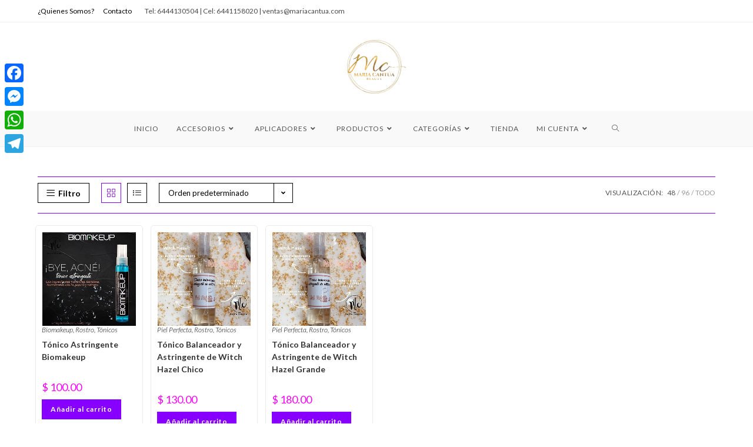

--- FILE ---
content_type: text/html; charset=UTF-8
request_url: https://mariacantua.com/etiqueta-producto/astringente/
body_size: 39745
content:
<!DOCTYPE html>
<html class="html" lang="es">
<head>
	<meta charset="UTF-8">
	<link rel="profile" href="https://gmpg.org/xfn/11">

	<meta name='robots' content='noindex, follow' />
<meta name="viewport" content="width=device-width, initial-scale=1">
	<!-- This site is optimized with the Yoast SEO plugin v26.8 - https://yoast.com/product/yoast-seo-wordpress/ -->
	<title>ASTRINGENTE archivos - María Cantúa</title><style id="rocket-critical-css">.screen-reader-text{border:0;clip:rect(1px,1px,1px,1px);-webkit-clip-path:inset(50%);clip-path:inset(50%);height:1px;margin:-1px;overflow:hidden;overflow-wrap:normal!important;word-wrap:normal!important;padding:0;position:absolute!important;width:1px}.exclusive-addons-elementor{-webkit-font-smoothing:antialiased}.exclusive-addons-elementor h2:before{content:none;background:none;height:auto;margin:0}.spacious .owp-mini-cart{padding:20px}.bag-style{position:relative;display:inline-block}.wcmenucart-cart-icon{display:inline-block}.wcmenucart-cart-icon .wcmenucart-count{position:relative;display:inline-block;min-width:2em;height:2em;font-size:1em;line-height:1.7em;font-weight:bold;border:2px solid #333;color:#333;padding:0 3px;vertical-align:middle;text-align:center}.wcmenucart-cart-icon .wcmenucart-count:after{content:'';position:absolute;bottom:100%;left:50%;width:14px;height:8px;margin-left:-7px;margin-bottom:0;border:2px solid #333;border-top-left-radius:100px;border-top-right-radius:100px;border-bottom:0}.woocommerce ul{list-style:none;margin:0;padding:0}.woocommerce ul.products{margin:0 -10px}.woocommerce ul.products li.product .woo-entry-inner{margin:0}.woocommerce ul.products li.product .woo-entry-inner li{margin-bottom:12px;line-height:1}.woocommerce ul.products li.product .woo-entry-inner li:last-child{margin-bottom:0}.woocommerce ul.products li.product .woo-entry-inner li.image-wrap{margin-bottom:20px;position:relative}.woocommerce ul.products li.product .woo-entry-inner li.image-wrap .woo-entry-image{display:block}.woocommerce ul.products li.product .woo-entry-image{display:none}.woocommerce ul.products li.product li.category{display:block;font-size:12px;font-weight:300;line-height:1;font-style:italic;margin-bottom:8px;text-overflow:ellipsis;white-space:normal}.woocommerce ul.products li.product li.category a{color:#999}.woocommerce ul.products li.product li.woo-desc{display:none;line-height:1.6;margin-bottom:20px}.woocommerce ul.products li.product li.btn-wrap{display:block}.woocommerce ul.products li.product li.title h2,.woocommerce ul.products li.product li.title a{display:inline-block;font-family:inherit;font-size:14px;line-height:1.5;color:#333}.woocommerce ul.products li.product .price{font-size:18px;text-align:center}.woocommerce ul.products li.product .price .amount{color:#57bf6d}.woocommerce ul.products li.product .button{float:none;display:inline-block;background-color:transparent;color:#848494;padding:5px 12px;border:3px double #e4e4e4;font-size:12px;line-height:1.5;-webkit-border-radius:0;-moz-border-radius:0;-ms-border-radius:0;border-radius:0;text-transform:none}.woocommerce ul.product_list_widget{list-style:none;margin:0;padding:0}.woocommerce ul.product_list_widget li::after{clear:both}.woocommerce ul.product_list_widget li{position:relative;border-bottom:1px solid;clear:both;padding:10px 0 10px 94px;margin:0;min-height:100px;border-color:#eaeaea}.woocommerce ul.product_list_widget li a:after{content:'';display:block;visibility:hidden;clear:both;zoom:1;height:0}.woocommerce ul.product_list_widget li:first-child{padding-top:0;min-height:90px;border-color:#eaeaea}.woocommerce ul.product_list_widget li:first-child img{top:0}.woocommerce ul.product_list_widget li img{position:absolute;top:10px;left:0;width:80px;height:80px;margin:0}.woocommerce ul.products ul{margin:0 -10px}.woocommerce ul.products .product{overflow:hidden;padding-bottom:20px}.woocommerce ul.products .product-inner{position:relative}.woocommerce ul.products li.owp-content-left .product-inner{text-align:left}.woocommerce .oceanwp-toolbar{display:block;padding:10px 0;border-top:1px solid #eaeaea;border-bottom:1px solid #eaeaea;margin-bottom:20px}.woocommerce .oceanwp-grid-list{float:left;margin:0 20px 0 0}.woocommerce .oceanwp-grid-list a{display:inline-block;width:34px;height:34px;line-height:34px;color:#999;border:1px solid #eaeaea;text-align:center}.woocommerce .oceanwp-grid-list a:last-child{margin-left:10px}.woocommerce .oceanwp-grid-list a.active{color:#13aff0;border-color:#13aff0}.woocommerce .woocommerce-ordering{float:left}.woocommerce .woocommerce-ordering select{font-size:13px;min-height:34px;line-height:34px;padding:0 15px;border-color:#ddd;-webkit-border-radius:0;-moz-border-radius:0;-ms-border-radius:0;border-radius:0;margin:0;vertical-align:top}.woocommerce .woocommerce-ordering .theme-select{font-size:13px;color:#999}.woocommerce .woocommerce-ordering .orderby{width:auto;min-width:166px}.woocommerce .woocommerce-ordering .orderby span{width:auto;min-width:166px}.woocommerce .result-count{float:right;font-size:12px;line-height:34px;text-transform:uppercase;list-style:none;margin:0;padding:0}.woocommerce .result-count li{float:left}.woocommerce .result-count li.view-title{margin-right:6px;color:#555;letter-spacing:0.6px}.woocommerce .result-count li.view-title:after{display:none}.woocommerce .result-count li:after{content:'/';color:#999;margin:0 3px}.woocommerce .result-count li a{color:#999}.woocommerce .result-count li a.active{color:#555}.woocommerce .result-count li:last-child:after{display:none}.wcmenucart:after{display:none}#site-navigation-wrap .dropdown-menu>li>a.wcmenucart-hide,.wcmenucart-hide{display:none}.woocommerce-page ul.product_list_widget li::after{clear:both}.price{color:#57bf6d}.amount{color:#57bf6d}.woocommerce-product-search label{display:none}.woocommerce-product-search button[type='submit']{float:right;margin-top:15px}#site-navigation-wrap .dropdown-menu>li>a.wcmenucart{letter-spacing:0}.owp-cart-overlay{display:none;background:rgba(0,0,0,0.5);position:fixed;top:0;bottom:0;left:0;right:0;z-index:99}#oceanwp-cart-sidebar-wrap{display:none;visibility:hidden;-moz-opacity:0;-webkit-opacity:0;opacity:0}#oceanwp-cart-sidebar-wrap,#oceanwp-cart-sidebar-wrap .oceanwp-cart-sidebar-overlay{position:fixed;top:0;left:0;width:100%;height:100%;z-index:9999}#oceanwp-cart-sidebar-wrap .oceanwp-cart-sidebar-overlay{background-color:rgba(0,0,0,0.5)}#oceanwp-cart-sidebar-wrap .oceanwp-cart-sidebar{position:absolute;top:0;right:-100%;background-color:#fff;width:325px;height:100%;padding:20px 0 0;overflow:auto;z-index:10000;-webkit-box-shadow:0 0 12px 0 rgba(0,0,0,0.4);-moz-box-shadow:0 0 12px 0 rgba(0,0,0,0.4);box-shadow:0 0 12px 0 rgba(0,0,0,0.4)}#oceanwp-cart-sidebar-wrap .owp-cart-title{font-size:18px;font-weight:600;color:#555;line-height:1.2;text-transform:uppercase;padding:0 20px;margin:0;text-align:center}#oceanwp-cart-sidebar-wrap .divider{display:block;width:30px;height:2px;background-color:rgba(0,0,0,0.1);margin:10px auto 20px}#oceanwp-cart-sidebar-wrap .oceanwp-cart-close{position:absolute;top:0;right:0;color:#333;opacity:.5;font-weight:300;font-size:40px;width:40px;height:40px;line-height:40px;text-align:center;z-index:1001}#oceanwp-cart-sidebar-wrap .spacious .owp-mini-cart{padding-top:0}@media only screen and (max-width:959px){#oceanwp-cart-sidebar-wrap{display:block}}.woocommerce .oceanwp-off-canvas-filter{float:left;height:34px;font-size:14px;font-weight:600;line-height:34px;padding:0 14px;color:#999;border:1px solid #eaeaea;margin:0 20px 0 0;text-align:center}.woocommerce .oceanwp-off-canvas-filter i{margin-right:6px}#oceanwp-off-canvas-sidebar-wrap{visibility:hidden;-moz-opacity:0;-webkit-opacity:0;opacity:0}#oceanwp-off-canvas-sidebar-wrap,#oceanwp-off-canvas-sidebar-wrap .oceanwp-off-canvas-overlay{position:fixed;top:0;left:0;width:100%;height:100%;z-index:999}#oceanwp-off-canvas-sidebar-wrap .oceanwp-off-canvas-overlay{background-color:rgba(0,0,0,0.5)}#oceanwp-off-canvas-sidebar-wrap .oceanwp-off-canvas-sidebar{position:absolute;top:0;left:-100%;background-color:#fff;width:325px;height:100%;padding:35px;overflow:auto;z-index:9999;-webkit-box-shadow:0 0 12px 0 rgba(0,0,0,0.4);-moz-box-shadow:0 0 12px 0 rgba(0,0,0,0.4);box-shadow:0 0 12px 0 rgba(0,0,0,0.4)}.oceanwp-off-canvas-close{position:absolute;top:15px;right:15px;width:30px;height:30px;background-color:transparent;border:0;margin:0;padding:0;text-align:center;z-index:1000}.oceanwp-off-canvas-close svg{fill:#333}@media only screen and (max-width:480px){.woocommerce .result-count{display:none}.woocommerce .oceanwp-toolbar{text-align:center}.woocommerce .oceanwp-off-canvas-filter,.woocommerce .oceanwp-grid-list{display:inline-block;float:none}.woocommerce .oceanwp-grid-list{margin:0}.woocommerce .woocommerce-ordering{float:none;margin-top:14px;text-align:left}.woocommerce .woocommerce-ordering .orderby{width:100%!important}.woocommerce .woocommerce-ordering .orderby span{width:100%!important}}@media only screen and (max-width:320px){.woocommerce .woocommerce-ordering .orderby{width:175px!important}.woocommerce .woocommerce-ordering .orderby span{width:175px!important}}.owp-quick-view{position:absolute;bottom:0;left:0;width:100%;padding:10px 0;text-align:center;background-color:rgba(0,0,0,0.6);color:#fff;font-size:12px;font-weight:600;text-transform:uppercase;letter-spacing:0.4px;opacity:0;visibility:hidden;z-index:12}.owp-quick-view i{display:inline-block;font-size:16px;font-weight:400;margin-right:9px;line-height:1;vertical-align:middle;margin-top:-4px}#owp-qv-wrap{display:none;overflow-x:hidden;overflow-y:auto}#owp-qv-wrap,#owp-qv-wrap .owp-qv-overlay{position:fixed;top:0;left:0;width:100%;height:100%;z-index:999}.owp-qv-container{position:absolute;width:100%;height:100%;left:0;top:0;text-align:center;padding:30px}.owp-qv-container:before{content:'';display:inline-block;height:100%;vertical-align:middle}.owp-qv-content-wrap{position:relative;display:inline-block;vertical-align:middle;text-align:left;max-width:100%;z-index:1045;opacity:0;-webkit-transform:translateY(-30px);-moz-transform:translateY(-30px);-ms-transform:translateY(-30px);-o-transform:translateY(-30px);transform:translateY(-30px)}.owp-qv-content-inner{position:relative;background-color:#fff;max-width:875px;margin:0 auto;z-index:1000;-webkit-box-shadow:3px 3px 20px 0 rgba(0,0,0,0.15);-moz-box-shadow:3px 3px 20px 0 rgba(0,0,0,0.15);box-shadow:3px 3px 20px 0 rgba(0,0,0,0.15)}.owp-qv-content-inner .owp-qv-close{position:absolute;top:0;right:0;color:#333;opacity:.5;font-weight:300;font-size:40px;width:40px;height:40px;line-height:40px;text-align:center;z-index:1001}.owp-qv-overlay{background-color:rgba(0,0,0,0.5)}@media screen and (max-width:850px){.owp-qv-container:before{display:none}}.fa{-moz-osx-font-smoothing:grayscale;-webkit-font-smoothing:antialiased;display:inline-block;font-style:normal;font-variant:normal;text-rendering:auto;line-height:1}.fa-angle-down:before{content:"\f107"}.fa-angle-right:before{content:"\f105"}.fa-angle-up:before{content:"\f106"}.fa-bars:before{content:"\f0c9"}@font-face{font-family:"Font Awesome 5 Free";font-style:normal;font-weight:400;font-display:block;src:url(//mariacantua.com/wp-content/themes/oceanwp/assets/fonts/fontawesome/css/../webfonts/fa-regular-400.eot);src:url(//mariacantua.com/wp-content/themes/oceanwp/assets/fonts/fontawesome/css/../webfonts/fa-regular-400.eot?#iefix) format("embedded-opentype"),url(//mariacantua.com/wp-content/themes/oceanwp/assets/fonts/fontawesome/css/../webfonts/fa-regular-400.woff2) format("woff2"),url(//mariacantua.com/wp-content/themes/oceanwp/assets/fonts/fontawesome/css/../webfonts/fa-regular-400.woff) format("woff"),url(//mariacantua.com/wp-content/themes/oceanwp/assets/fonts/fontawesome/css/../webfonts/fa-regular-400.ttf) format("truetype"),url(//mariacantua.com/wp-content/themes/oceanwp/assets/fonts/fontawesome/css/../webfonts/fa-regular-400.svg#fontawesome) format("svg")}@font-face{font-family:"Font Awesome 5 Free";font-style:normal;font-weight:900;font-display:block;src:url(//mariacantua.com/wp-content/themes/oceanwp/assets/fonts/fontawesome/css/../webfonts/fa-solid-900.eot);src:url(//mariacantua.com/wp-content/themes/oceanwp/assets/fonts/fontawesome/css/../webfonts/fa-solid-900.eot?#iefix) format("embedded-opentype"),url(//mariacantua.com/wp-content/themes/oceanwp/assets/fonts/fontawesome/css/../webfonts/fa-solid-900.woff2) format("woff2"),url(//mariacantua.com/wp-content/themes/oceanwp/assets/fonts/fontawesome/css/../webfonts/fa-solid-900.woff) format("woff"),url(//mariacantua.com/wp-content/themes/oceanwp/assets/fonts/fontawesome/css/../webfonts/fa-solid-900.ttf) format("truetype"),url(//mariacantua.com/wp-content/themes/oceanwp/assets/fonts/fontawesome/css/../webfonts/fa-solid-900.svg#fontawesome) format("svg")}.fa{font-family:"Font Awesome 5 Free"}.fa{font-weight:900}@font-face{font-family:'simple-line-icons';src:url(//mariacantua.com/wp-content/themes/oceanwp/assets/css/third/../../fonts/simple-line-icons/Simple-Line-Icons.eot?v=2.4.0);src:url(//mariacantua.com/wp-content/themes/oceanwp/assets/css/third/../../fonts/simple-line-icons/Simple-Line-Icons.eot?v=2.4.0#iefix)format('embedded-opentype'),url(//mariacantua.com/wp-content/themes/oceanwp/assets/css/third/../../fonts/simple-line-icons/Simple-Line-Icons.woff2?v=2.4.0)format('woff2'),url(//mariacantua.com/wp-content/themes/oceanwp/assets/css/third/../../fonts/simple-line-icons/Simple-Line-Icons.ttf?v=2.4.0)format('truetype'),url(//mariacantua.com/wp-content/themes/oceanwp/assets/css/third/../../fonts/simple-line-icons/Simple-Line-Icons.woff?v=2.4.0)format('woff'),url(//mariacantua.com/wp-content/themes/oceanwp/assets/css/third/../../fonts/simple-line-icons/Simple-Line-Icons.svg?v=2.4.0#simple-line-icons)format('svg');font-weight:normal;font-style:normal;font-display:swap}.icon-menu,.icon-list,.icon-grid,.icon-eye,.icon-magnifier{font-family:'simple-line-icons';speak:none;font-style:normal;font-weight:normal;font-variant:normal;text-transform:none;line-height:1;-webkit-font-smoothing:antialiased;-moz-osx-font-smoothing:grayscale}.icon-menu:before{content:"\e601"}.icon-list:before{content:"\e067"}.icon-grid:before{content:"\e06a"}.icon-eye:before{content:"\e087"}.icon-magnifier:before{content:"\e090"}button::-moz-focus-inner{padding:0;border:0}html,body,div,span,h2,h4,p,a,img,i,ul,li,form,label,article,aside,header,nav{margin:0;padding:0;border:0;outline:0;font-size:100%;font:inherit;vertical-align:baseline;font-family:inherit;font-size:100%;font-style:inherit;font-weight:inherit}article,aside,header,nav{display:block}html{font-size:62.5%;overflow-y:scroll;-webkit-text-size-adjust:100%;-ms-text-size-adjust:100%}*,*:before,*:after{-webkit-box-sizing:border-box;-moz-box-sizing:border-box;box-sizing:border-box}article,aside,header,main,nav{display:block}a img{border:0}img{max-width:100%;height:auto}select{max-width:100%}html{-ms-overflow-x:hidden;overflow-x:hidden}body{font-family:"Open Sans",sans-serif;font-size:14px;line-height:1.8;color:#4a4a4a;-webkit-font-smoothing:antialiased;-moz-osx-font-smoothing:grayscale;overflow-wrap:break-word;word-wrap:break-word}body{background-color:#fff}i{font-style:italic}body .oceanwp-row{margin:0 -0.625rem}body .oceanwp-row .col{float:left;margin:0 0 1.25rem;padding:0 0.625rem}body .oceanwp-row .span_1_of_3{width:33.33%}.col-1,.col.first{clear:both;margin-left:0}.screen-reader-text{border:0;clip:rect(1px,1px,1px,1px);clip-path:inset(50%);height:1px;margin:-1px;font-size:14px!important;font-weight:400;overflow:hidden;padding:0;position:absolute!important;width:1px;word-wrap:normal!important}@media only screen and (max-width:480px){.col{width:100%;margin-left:0;margin-right:0;margin-bottom:30px}}html{font-family:sans-serif;-ms-text-size-adjust:100%;-webkit-text-size-adjust:100%}body{margin:0}article,aside,header,main,nav{display:block}a{background-color:transparent}img{border:0}svg:not(:root){overflow:hidden}button,input,select{color:inherit;font:inherit;margin:0}button{overflow:visible}button,select{text-transform:none}button{-webkit-appearance:button}button::-moz-focus-inner,input::-moz-focus-inner{border:0;padding:0}input{line-height:normal}input[type="search"]::-webkit-search-cancel-button,input[type="search"]::-webkit-search-decoration{-webkit-appearance:none}.container{width:1200px;max-width:90%;margin:0 auto}#wrap{position:relative}#main{position:relative}#main #content-wrap{padding-top:50px;padding-bottom:50px}.content-area{float:left;position:relative;width:72%;padding-right:30px;border-right-width:1px;border-style:solid;border-color:#f1f1f1}.widget-area{width:28%}.widget-area.sidebar-primary{float:right;padding-left:30px}@media only screen and (max-width:959px){.container{max-width:90%}.content-area{float:none!important;width:100%;margin-bottom:40px;border:0}body:not(.separate-layout) .content-area{padding:0!important}.widget-area.sidebar-primary{float:none!important;width:100%;padding:0!important;border:0}#main #content-wrap.container{width:auto!important}}@media only screen and (max-width:767px){#wrap{width:100%!important}.col:not(.swiper-slide){width:100%!important;margin-bottom:25px}}img{max-width:100%;height:auto;vertical-align:middle}img[class*="attachment-"]{height:auto}.col:after,.clr:after{content:'';display:block;visibility:hidden;clear:both;zoom:1;height:0}a{color:#333}a{text-decoration:none}h2,h4{font-weight:600;margin:0 0 20px;color:#333;line-height:1.4}h2{font-size:20px}h4{font-size:17px}p{margin:0 0 20px}ul{margin:15px 0 15px 20px}li ul{margin:0 0 0 25px}form input[type="search"],form select{display:inline-block;min-height:40px;width:100%;font-size:14px;line-height:1.8;padding:6px 12px;vertical-align:middle;background-color:transparent;color:#333;border:1px solid #ddd;-webkit-border-radius:3px;-moz-border-radius:3px;-ms-border-radius:3px;border-radius:3px}form select{padding-top:0!important;padding-bottom:0!important}input[type="search"]{-webkit-appearance:none}input[type="search"]::-webkit-search-decoration,input[type="search"]::-webkit-search-cancel-button,input[type="search"]::-webkit-search-results-button,input[type="search"]::-webkit-search-results-decoration{display:none}select{width:100%;height:2.25em;min-height:auto;border:1px solid #ddd;background-color:white;padding:0 15px;margin:0}form label{margin-bottom:3px}button[type="submit"],.button{display:inline-block;font-family:inherit;background-color:#13aff0;color:#fff;font-size:12px;font-weight:600;text-transform:uppercase;margin:0;padding:14px 20px;border:0;text-align:center;letter-spacing:0.1em;line-height:1}button::-moz-focus-inner{padding:0;border:0}#top-bar-wrap{position:relative;background-color:#fff;font-size:12px;border-bottom:1px solid #f1f1f1;z-index:101}#top-bar{padding:8px 0}#top-bar-inner{position:relative}.top-bar-left{float:left}@media only screen and (max-width:767px){#top-bar{padding:20px 0}}@media screen and (max-width:782px){#top-bar-wrap{z-index:100}}@media only screen and (max-width:767px){#top-bar-content{float:none;text-align:center}}.top-bar-left.has-content #top-bar-nav{margin:0;margin-right:20px;padding:0}#top-bar-nav{display:inline-block}#top-bar-nav>ul>li{display:inline-block;float:none;margin-right:15px}#top-bar-nav>ul>li:last-child{margin-right:0}#top-bar-nav>ul>li a .nav-arrow{margin-left:4px;margin-right:0}@media only screen and (max-width:767px){#top-bar-nav{float:none;text-align:center}}#site-header{position:relative;width:100%;background-color:#fff;border-bottom:1px solid #f1f1f1;z-index:100}#site-header-inner{position:relative;height:100%}#site-logo{float:left;height:100%;display:table}#site-logo #site-logo-inner{display:table-cell;vertical-align:middle;height:74px}#site-logo #site-logo-inner a{background-color:transparent!important}#site-logo #site-logo-inner a img{width:auto;vertical-align:middle}@media only screen and (max-width:767px){#site-logo{margin-top:0px!important;margin-bottom:0px!important}}#site-header.medium-header{background-color:transparent;text-align:center}#site-header.medium-header .top-header-wrap{position:relative;background-color:#fff;padding:30px 0;z-index:10}#site-header.medium-header .top-header-inner{display:-webkit-box;display:-webkit-flex;display:-ms-flexbox;display:flex;-webkit-flex-direction:row;flex-direction:row;-webkit-align-items:center;align-items:center;-webkit-justify-content:center;justify-content:center;width:100%;margin:0}#site-header.medium-header .top-col{-webkit-flex:1 0 0%;flex:1 0 0%}#site-header.medium-header .top-col.col-1{text-align:left}#site-header.medium-header .top-col.logo-col{text-align:center}#site-header.medium-header #site-logo{float:none;display:block}#site-header.medium-header #site-logo #site-logo-inner{display:block;height:auto!important}#site-header.medium-header #site-navigation-wrap{position:relative;background-color:#f9f9f9;float:none;position:relative;right:auto!important;left:auto!important;-webkit-transform:none;-moz-transform:none;-ms-transform:none;-o-transform:none;transform:none;z-index:9}#site-header.medium-header #site-navigation-wrap.center-menu #site-navigation .dropdown-menu>li{float:none;display:inline-block}#site-header.medium-header #site-navigation-wrap #site-navigation{display:inline-block;position:relative}#site-header.medium-header #site-navigation-wrap .dropdown-menu>li>a{font-size:12px;line-height:60px;padding:0 22px;text-transform:uppercase;letter-spacing:1px}#site-header.medium-header .oceanwp-mobile-menu-icon{float:none;background-color:#f9f9f9;right:auto!important;left:auto!important}#site-header.medium-header .oceanwp-mobile-menu-icon a{float:none;display:inline-block;font-size:12px;padding:0 22px;line-height:60px;letter-spacing:1px;text-transform:uppercase}@media only screen and (max-width:767px){#site-header.medium-header .top-header-inner{display:block}#site-header.medium-header .top-col.logo-col{display:inline-block;text-align:center}}@media only screen and (max-width:480px){#site-header.medium-header .oceanwp-mobile-menu-icon a{line-height:40px}}#site-navigation-wrap{float:right;position:relative;right:-15px}#site-navigation-wrap .dropdown-menu{list-style:none;margin:0;padding:0}#site-navigation-wrap .dropdown-menu>li{float:left;position:relative}#site-navigation-wrap .dropdown-menu>li>a{display:block;font-size:13px;line-height:74px;color:#555;padding:0 15px;letter-spacing:0.6px}#site-navigation-wrap .dropdown-menu>li>a.site-search-toggle{letter-spacing:0}#site-navigation-wrap .dropdown-menu>li>a .nav-arrow{padding-left:6px;line-height:1}.sf-menu,.sf-menu *{margin:0;padding:0;list-style:none}.sf-menu li.menu-item{position:relative;white-space:nowrap;white-space:normal}.sf-menu ul.sub-menu{position:absolute;display:none;top:100%;left:0;z-index:9999}.sf-menu>li{float:left}.sf-menu a.menu-link{display:block;position:relative;zoom:1}.sf-menu ul.sub-menu ul{top:0;left:100%}.dropdown-menu,.dropdown-menu *{margin:0;padding:0;list-style:none}.dropdown-menu .sub-menu{display:none;position:absolute;top:100%;left:0;background-color:#fff;border-top:3px solid #13aff0;min-width:180px;line-height:1;text-align:left;z-index:999;-webkit-box-shadow:0 2px 6px rgba(0,0,0,0.1);-moz-box-shadow:0 2px 6px rgba(0,0,0,0.1);box-shadow:0 2px 6px rgba(0,0,0,0.1)}.dropdown-menu li .sub-menu li.menu-item{display:block;float:none}.dropdown-menu ul .sub-menu{top:0;left:100%}.dropdown-menu ul li.menu-item{display:block;border-bottom:1px solid #f1f1f1}.dropdown-menu ul li.menu-item:last-child{border-bottom:0}.dropdown-menu ul li a.menu-link{display:block;position:relative;float:none;font-size:12px;font-weight:400;line-height:1.2em;letter-spacing:0.6px;padding:12px 15px;text-transform:capitalize}.dropdown-menu ul li a.menu-link .nav-arrow{position:absolute;top:50%;right:15px;margin-top:-6.5px;padding:0}.dropdown-menu ul li a.menu-link i{position:relative;width:20px;text-align:center;margin-right:3px}.dropdown-menu li a.menu-link i{padding-right:5px}.oceanwp-mobile-menu-icon{display:none;position:relative}.oceanwp-mobile-menu-icon.mobile-right{float:right}.oceanwp-mobile-menu-icon a{font-size:13px;line-height:74px;color:#555;padding-left:15px;letter-spacing:0.6px}.oceanwp-mobile-menu-icon a:first-child{padding-left:0}.oceanwp-mobile-menu-icon a.mobile-menu .oceanwp-text,.oceanwp-mobile-menu-icon a.mobile-menu .oceanwp-close-text{padding-left:6px}.oceanwp-mobile-menu-icon a.mobile-menu .oceanwp-close-text{display:none}#searchform-dropdown{position:absolute;right:0;background-color:#fff;border-top:3px solid #13aff0;top:100%;padding:15px;width:260px;-webkit-box-shadow:0 2px 7px rgba(0,0,0,0.1);-moz-box-shadow:0 2px 7px rgba(0,0,0,0.1);box-shadow:0 2px 7px rgba(0,0,0,0.1);visibility:hidden;-moz-opacity:0;-webkit-opacity:0;opacity:0;z-index:10000}#searchform-dropdown input{display:block;background-color:transparent;-webkit-border-radius:0;-moz-border-radius:0;-ms-border-radius:0;border-radius:0;margin:0}#mobile-dropdown{display:none;position:absolute;top:100%;left:0;width:100%;background-color:#fff;max-height:400px;overflow-y:auto;-webkit-box-shadow:0 2px 6px rgba(0,0,0,0.1);-moz-box-shadow:0 2px 6px rgba(0,0,0,0.1);box-shadow:0 2px 6px rgba(0,0,0,0.1)}#mobile-dropdown ul{margin:0;list-style:none}#mobile-dropdown ul li{border-bottom:1px solid rgba(0,0,0,0.035)}#mobile-dropdown ul li a{display:block;position:relative;padding:12px 40px;text-align:left}#mobile-dropdown ul li a i{margin-right:10px}#mobile-dropdown ul li a .dropdown-toggle{position:absolute;right:0;top:0;height:100%;width:60px;color:#555;padding-right:40px;text-align:center}#mobile-dropdown ul li a .dropdown-toggle:before{content:'+';font-size:20px;position:absolute;top:50%;left:50%;line-height:30px;margin-top:-15px;margin-left:-15px}#mobile-dropdown ul li ul{display:none;border-top:1px solid rgba(0,0,0,0.035);margin-left:0;background-color:rgba(0,0,0,0.02)}#mobile-dropdown ul li.woo-menu-icon,#mobile-dropdown ul li.search-toggle-li{display:none}#mobile-dropdown #mobile-menu-search{display:block;padding:20px 40px}#mobile-dropdown #mobile-menu-search form{position:relative}#mobile-dropdown #mobile-menu-search form input{padding:6px 45px 6px 12px!important;margin-top:0!important;-webkit-box-sizing:inherit;-moz-box-sizing:inherit;box-sizing:inherit}#mobile-dropdown #mobile-menu-search form button{display:block;position:absolute;right:10px;height:30px;line-height:30px;width:30px;padding:0;text-align:center;top:50%;margin-top:-15px;background-color:transparent!important;color:#555;border:0}.widget-area{font-size:13px}.sidebar-box{margin-bottom:40px}.sidebar-box ul{margin:0;padding:0;list-style:none}.widget-title{display:block;line-height:1;font-size:13px;font-weight:400;color:#333;border-width:0 0 0 3px;border-style:solid;border-color:#13aff0;letter-spacing:1px;padding-left:15px;margin:0 0 20px;text-transform:capitalize}.hasCustomSelect{width:100%;z-index:2}.theme-select{position:relative;border:1px solid #ddd;color:#555;height:34px;line-height:32px;padding:0 45px 0 15px;width:100%;z-index:1;overflow:hidden}.theme-select:after{font-family:'Font Awesome 5 Free';content:'\f107';position:absolute;right:0;top:0;display:block;height:32px;width:32px;font-size:11px;font-weight:600;color:#929292;border-left:1px solid #ddd;text-align:center}#scroll-top{display:none;position:fixed;right:20px;bottom:20px;width:40px;height:40px;line-height:40px;background-color:rgba(0,0,0,0.4);color:#fff;font-size:18px;-webkit-border-radius:2px;-moz-border-radius:2px;-ms-border-radius:2px;border-radius:2px;text-align:center;z-index:100;-webkit-box-sizing:content-box;-moz-box-sizing:content-box;box-sizing:content-box}@media only screen and (max-width:480px){#scroll-top{right:10px;bottom:10px;width:26px;height:26px;line-height:24px;font-size:14px}}#mobile-menu-search{display:none}@media only screen and (max-width:959px){body.default-breakpoint #top-bar-nav,body.default-breakpoint #site-navigation-wrap{display:none}body.default-breakpoint .oceanwp-mobile-menu-icon{display:block}body.default-breakpoint .owp-cart-overlay{display:none!important}}.joinchat{--bottom:20px;--sep:20px;--header:70px;--btn:60px;--vh:100vh;--red:37;--green:211;--blue:102;--rgb:var(--red),var(--green),var(--blue);--color:rgb(var(--rgb));--dark:rgb(calc(var(--red) - 75),calc(var(--green) - 75),calc(var(--blue) - 75));--hover:rgb(calc(var(--red) + 50),calc(var(--green) + 50),calc(var(--blue) + 50));--bg:rgba(var(--rgb),0.04);--tolerance:210;--bw:calc((var(--red)*0.2126 + var(--green)*0.7152 + var(--blue)*0.0722 - var(--tolerance))*-100000);--text:rgba(var(--bw),var(--bw),var(--bw),clamp(0.7,var(--bw),1));--msg:var(--color);position:fixed;z-index:1000;right:var(--sep);bottom:var(--bottom);color:var(--text);font:normal normal normal 16px/1.625em -apple-system,BlinkMacSystemFont,Segoe UI,Roboto,Oxygen,Ubuntu,Cantarell,Open Sans,Helvetica Neue,sans-serif;letter-spacing:0;transform:scale3d(0,0,0);-webkit-font-smoothing:antialiased}.joinchat *,.joinchat :after,.joinchat :before{box-sizing:border-box}.joinchat:not(.joinchat--show)>div{display:none}@media (max-width:480px),(orientation:landscape) and (max-width:767px){.joinchat{--bottom:6px;--sep:6px;--header:55px}}@supports not (width:clamp(1px,1%,10px)){.joinchat{--text:rgba(var(--bw),var(--bw),var(--bw),0.9)}}.joinchat__button{display:flex;flex-direction:row;position:absolute;z-index:2;bottom:8px;right:8px;height:var(--btn);min-width:var(--btn);max-width:95vw;background:#25d366;color:inherit;border-radius:calc(var(--btn)/2);box-shadow:1px 6px 24px 0 rgba(7,94,84,.24);will-change:background-color,width}.joinchat__button__open{width:var(--btn);height:var(--btn);background:transparent url("data:image/svg+xml;charset=utf-8,%3Csvg xmlns='http://www.w3.org/2000/svg' viewBox='0 0 24 24'%3E %3Cpath fill='%23fff' d='M3.516 3.516c4.686-4.686 12.284-4.686 16.97 0 4.686 4.686 4.686 12.283 0 16.97a12.004 12.004 0 01-13.754 2.299l-5.814.735a.392.392 0 01-.438-.44l.748-5.788A12.002 12.002 0 013.517 3.517zm3.61 17.043l.3.158a9.846 9.846 0 0011.534-1.758c3.843-3.843 3.843-10.074 0-13.918-3.843-3.843-10.075-3.843-13.918 0a9.846 9.846 0 00-1.747 11.554l.16.303-.51 3.942a.196.196 0 00.219.22l3.961-.501zm6.534-7.003l-.933 1.164a9.843 9.843 0 01-3.497-3.495l1.166-.933a.792.792 0 00.23-.94L9.561 6.96a.793.793 0 00-.924-.445 1291.6 1291.6 0 00-2.023.524.797.797 0 00-.588.88 11.754 11.754 0 0010.005 10.005.797.797 0 00.88-.587l.525-2.023a.793.793 0 00-.445-.923L14.6 13.327a.792.792 0 00-.94.23z'/%3E %3C/svg%3E") 50% no-repeat;background-size:60%}.joinchat__button__sendtext{padding:0;max-width:0;font-weight:600;line-height:var(--btn);white-space:nowrap;opacity:0;overflow:hidden}.joinchat{--red:37;--green:211;--blue:102}:root{--swiper-theme-color:#007aff}:root{--swiper-navigation-size:44px}.screen-reader-text{border:0;clip:rect(1px,1px,1px,1px);-webkit-clip-path:inset(50%);clip-path:inset(50%);height:1px;margin:-1px;overflow:hidden;padding:0;position:absolute!important;width:1px;word-wrap:normal!important}.screen-reader-text{border:0;clip:rect(1px,1px,1px,1px);-webkit-clip-path:inset(50%);clip-path:inset(50%);height:1px;margin:-1px;overflow:hidden;padding:0;position:absolute!important;width:1px;word-wrap:normal!important}img#wpstats{display:none}.woocommerce .oceanwp-grid-list a.active{color:#000}button[type=submit],.button{background-color:#000}.woocommerce .oceanwp-grid-list a.active{border-color:#000}.widget-title{border-color:#000}#searchform-dropdown{border-color:#000}.dropdown-menu .sub-menu{border-color:#000}.woocommerce ul.product_list_widget li,.woocommerce ul.product_list_widget li:first-child,.woocommerce .oceanwp-toolbar,.content-area,#top-bar-wrap,#site-header,.dropdown-menu ul li{border-color:}a{color:#000}.container{width:1600px}@media only screen and (min-width:960px){.widget-area{width:25%}}#site-header.medium-header #site-navigation-wrap .dropdown-menu>li>a{padding:0 15px}#site-logo #site-logo-inner a img{max-width:100px}#site-header #site-logo #site-logo-inner a img{max-height:100px}.dropdown-menu .sub-menu,#searchform-dropdown{border-color:#ff44da}.widget-area{padding:0 0 0 25px!important}.widget-title{border-color:#ff44da}.woocommerce ul.products li.product .price,.woocommerce ul.products li.product .price .amount{color:#ff44da}.price,.amount{color:#ff44da}body{font-family:Lato}</style>
	<meta property="og:locale" content="es_ES" />
	<meta property="og:type" content="article" />
	<meta property="og:title" content="ASTRINGENTE archivos - María Cantúa" />
	<meta property="og:url" content="https://mariacantua.com/etiqueta-producto/astringente/" />
	<meta property="og:site_name" content="María Cantúa" />
	<meta name="twitter:card" content="summary_large_image" />
	<script type="application/ld+json" class="yoast-schema-graph">{"@context":"https://schema.org","@graph":[{"@type":"CollectionPage","@id":"https://mariacantua.com/etiqueta-producto/astringente/","url":"https://mariacantua.com/etiqueta-producto/astringente/","name":"ASTRINGENTE archivos - María Cantúa","isPartOf":{"@id":"https://mariacantua.com/#website"},"primaryImageOfPage":{"@id":"https://mariacantua.com/etiqueta-producto/astringente/#primaryimage"},"image":{"@id":"https://mariacantua.com/etiqueta-producto/astringente/#primaryimage"},"thumbnailUrl":"https://mariacantua.com/wp-content/uploads/2020/06/97439159_3006348269444057_8031555149501562880_n.jpg","breadcrumb":{"@id":"https://mariacantua.com/etiqueta-producto/astringente/#breadcrumb"},"inLanguage":"es"},{"@type":"ImageObject","inLanguage":"es","@id":"https://mariacantua.com/etiqueta-producto/astringente/#primaryimage","url":"https://mariacantua.com/wp-content/uploads/2020/06/97439159_3006348269444057_8031555149501562880_n.jpg","contentUrl":"https://mariacantua.com/wp-content/uploads/2020/06/97439159_3006348269444057_8031555149501562880_n.jpg","width":300,"height":300},{"@type":"BreadcrumbList","@id":"https://mariacantua.com/etiqueta-producto/astringente/#breadcrumb","itemListElement":[{"@type":"ListItem","position":1,"name":"Portada","item":"https://mariacantua.com/"},{"@type":"ListItem","position":2,"name":"ASTRINGENTE"}]},{"@type":"WebSite","@id":"https://mariacantua.com/#website","url":"https://mariacantua.com/","name":"María Cantúa","description":"Productos de belleza","publisher":{"@id":"https://mariacantua.com/#organization"},"potentialAction":[{"@type":"SearchAction","target":{"@type":"EntryPoint","urlTemplate":"https://mariacantua.com/?s={search_term_string}"},"query-input":{"@type":"PropertyValueSpecification","valueRequired":true,"valueName":"search_term_string"}}],"inLanguage":"es"},{"@type":"Organization","@id":"https://mariacantua.com/#organization","name":"María Cantúa","url":"https://mariacantua.com/","logo":{"@type":"ImageObject","inLanguage":"es","@id":"https://mariacantua.com/#/schema/logo/image/","url":"https://i1.wp.com/mariacantua.com/wp-content/uploads/2021/01/MC.png?fit=70%2C80&ssl=1","contentUrl":"https://i1.wp.com/mariacantua.com/wp-content/uploads/2021/01/MC.png?fit=70%2C80&ssl=1","width":70,"height":80,"caption":"María Cantúa"},"image":{"@id":"https://mariacantua.com/#/schema/logo/image/"},"sameAs":["https://www.facebook.com/bellezamariacantua","https://www.instagram.com/mariacantuamakeup/","https://www.youtube.com/channel/UCGKwOINY1THPnz_0r2Jk_Gg"]}]}</script>
	<!-- / Yoast SEO plugin. -->


<link rel='dns-prefetch' href='//static.addtoany.com' />
<link rel='dns-prefetch' href='//openpay.s3.amazonaws.com' />
<link rel='dns-prefetch' href='//capi-automation.s3.us-east-2.amazonaws.com' />
<link rel='dns-prefetch' href='//fonts.googleapis.com' />
<link href='https://fonts.gstatic.com' crossorigin rel='preconnect' />
<link rel="alternate" type="application/rss+xml" title="María Cantúa &raquo; Feed" href="https://mariacantua.com/feed/" />
<link rel="alternate" type="application/rss+xml" title="María Cantúa &raquo; Feed de los comentarios" href="https://mariacantua.com/comments/feed/" />
<link rel="alternate" type="application/rss+xml" title="María Cantúa &raquo; ASTRINGENTE Etiqueta Feed" href="https://mariacantua.com/etiqueta-producto/astringente/feed/" />
<style id='wp-img-auto-sizes-contain-inline-css'>
img:is([sizes=auto i],[sizes^="auto," i]){contain-intrinsic-size:3000px 1500px}
/*# sourceURL=wp-img-auto-sizes-contain-inline-css */
</style>
<link rel='preload' id='ops-swiper-css' href='https://mariacantua.com/wp-content/plugins/ocean-posts-slider/assets/vendors/swiper/swiper-bundle.min.css?ver=97dfa3d64736d44f1c6f485e6321ae6d' as="style" onload="this.onload=null;this.rel='stylesheet'" media='all' />
<link rel='preload' id='ops-styles-css' href='https://mariacantua.com/wp-content/plugins/ocean-posts-slider/assets/css/style.min.css?ver=97dfa3d64736d44f1c6f485e6321ae6d' as="style" onload="this.onload=null;this.rel='stylesheet'" media='all' />
<style id='wp-emoji-styles-inline-css'>

	img.wp-smiley, img.emoji {
		display: inline !important;
		border: none !important;
		box-shadow: none !important;
		height: 1em !important;
		width: 1em !important;
		margin: 0 0.07em !important;
		vertical-align: -0.1em !important;
		background: none !important;
		padding: 0 !important;
	}
/*# sourceURL=wp-emoji-styles-inline-css */
</style>
<link rel='preload' id='wp-block-library-css' href='https://mariacantua.com/wp-includes/css/dist/block-library/style.min.css?ver=97dfa3d64736d44f1c6f485e6321ae6d' as="style" onload="this.onload=null;this.rel='stylesheet'" media='all' />
<style id='wp-block-library-theme-inline-css'>
.wp-block-audio :where(figcaption){color:#555;font-size:13px;text-align:center}.is-dark-theme .wp-block-audio :where(figcaption){color:#ffffffa6}.wp-block-audio{margin:0 0 1em}.wp-block-code{border:1px solid #ccc;border-radius:4px;font-family:Menlo,Consolas,monaco,monospace;padding:.8em 1em}.wp-block-embed :where(figcaption){color:#555;font-size:13px;text-align:center}.is-dark-theme .wp-block-embed :where(figcaption){color:#ffffffa6}.wp-block-embed{margin:0 0 1em}.blocks-gallery-caption{color:#555;font-size:13px;text-align:center}.is-dark-theme .blocks-gallery-caption{color:#ffffffa6}:root :where(.wp-block-image figcaption){color:#555;font-size:13px;text-align:center}.is-dark-theme :root :where(.wp-block-image figcaption){color:#ffffffa6}.wp-block-image{margin:0 0 1em}.wp-block-pullquote{border-bottom:4px solid;border-top:4px solid;color:currentColor;margin-bottom:1.75em}.wp-block-pullquote :where(cite),.wp-block-pullquote :where(footer),.wp-block-pullquote__citation{color:currentColor;font-size:.8125em;font-style:normal;text-transform:uppercase}.wp-block-quote{border-left:.25em solid;margin:0 0 1.75em;padding-left:1em}.wp-block-quote cite,.wp-block-quote footer{color:currentColor;font-size:.8125em;font-style:normal;position:relative}.wp-block-quote:where(.has-text-align-right){border-left:none;border-right:.25em solid;padding-left:0;padding-right:1em}.wp-block-quote:where(.has-text-align-center){border:none;padding-left:0}.wp-block-quote.is-large,.wp-block-quote.is-style-large,.wp-block-quote:where(.is-style-plain){border:none}.wp-block-search .wp-block-search__label{font-weight:700}.wp-block-search__button{border:1px solid #ccc;padding:.375em .625em}:where(.wp-block-group.has-background){padding:1.25em 2.375em}.wp-block-separator.has-css-opacity{opacity:.4}.wp-block-separator{border:none;border-bottom:2px solid;margin-left:auto;margin-right:auto}.wp-block-separator.has-alpha-channel-opacity{opacity:1}.wp-block-separator:not(.is-style-wide):not(.is-style-dots){width:100px}.wp-block-separator.has-background:not(.is-style-dots){border-bottom:none;height:1px}.wp-block-separator.has-background:not(.is-style-wide):not(.is-style-dots){height:2px}.wp-block-table{margin:0 0 1em}.wp-block-table td,.wp-block-table th{word-break:normal}.wp-block-table :where(figcaption){color:#555;font-size:13px;text-align:center}.is-dark-theme .wp-block-table :where(figcaption){color:#ffffffa6}.wp-block-video :where(figcaption){color:#555;font-size:13px;text-align:center}.is-dark-theme .wp-block-video :where(figcaption){color:#ffffffa6}.wp-block-video{margin:0 0 1em}:root :where(.wp-block-template-part.has-background){margin-bottom:0;margin-top:0;padding:1.25em 2.375em}
/*# sourceURL=/wp-includes/css/dist/block-library/theme.min.css */
</style>
<style id='classic-theme-styles-inline-css'>
/*! This file is auto-generated */
.wp-block-button__link{color:#fff;background-color:#32373c;border-radius:9999px;box-shadow:none;text-decoration:none;padding:calc(.667em + 2px) calc(1.333em + 2px);font-size:1.125em}.wp-block-file__button{background:#32373c;color:#fff;text-decoration:none}
/*# sourceURL=/wp-includes/css/classic-themes.min.css */
</style>
<style id='global-styles-inline-css'>
:root{--wp--preset--aspect-ratio--square: 1;--wp--preset--aspect-ratio--4-3: 4/3;--wp--preset--aspect-ratio--3-4: 3/4;--wp--preset--aspect-ratio--3-2: 3/2;--wp--preset--aspect-ratio--2-3: 2/3;--wp--preset--aspect-ratio--16-9: 16/9;--wp--preset--aspect-ratio--9-16: 9/16;--wp--preset--color--black: #000000;--wp--preset--color--cyan-bluish-gray: #abb8c3;--wp--preset--color--white: #ffffff;--wp--preset--color--pale-pink: #f78da7;--wp--preset--color--vivid-red: #cf2e2e;--wp--preset--color--luminous-vivid-orange: #ff6900;--wp--preset--color--luminous-vivid-amber: #fcb900;--wp--preset--color--light-green-cyan: #7bdcb5;--wp--preset--color--vivid-green-cyan: #00d084;--wp--preset--color--pale-cyan-blue: #8ed1fc;--wp--preset--color--vivid-cyan-blue: #0693e3;--wp--preset--color--vivid-purple: #9b51e0;--wp--preset--gradient--vivid-cyan-blue-to-vivid-purple: linear-gradient(135deg,rgb(6,147,227) 0%,rgb(155,81,224) 100%);--wp--preset--gradient--light-green-cyan-to-vivid-green-cyan: linear-gradient(135deg,rgb(122,220,180) 0%,rgb(0,208,130) 100%);--wp--preset--gradient--luminous-vivid-amber-to-luminous-vivid-orange: linear-gradient(135deg,rgb(252,185,0) 0%,rgb(255,105,0) 100%);--wp--preset--gradient--luminous-vivid-orange-to-vivid-red: linear-gradient(135deg,rgb(255,105,0) 0%,rgb(207,46,46) 100%);--wp--preset--gradient--very-light-gray-to-cyan-bluish-gray: linear-gradient(135deg,rgb(238,238,238) 0%,rgb(169,184,195) 100%);--wp--preset--gradient--cool-to-warm-spectrum: linear-gradient(135deg,rgb(74,234,220) 0%,rgb(151,120,209) 20%,rgb(207,42,186) 40%,rgb(238,44,130) 60%,rgb(251,105,98) 80%,rgb(254,248,76) 100%);--wp--preset--gradient--blush-light-purple: linear-gradient(135deg,rgb(255,206,236) 0%,rgb(152,150,240) 100%);--wp--preset--gradient--blush-bordeaux: linear-gradient(135deg,rgb(254,205,165) 0%,rgb(254,45,45) 50%,rgb(107,0,62) 100%);--wp--preset--gradient--luminous-dusk: linear-gradient(135deg,rgb(255,203,112) 0%,rgb(199,81,192) 50%,rgb(65,88,208) 100%);--wp--preset--gradient--pale-ocean: linear-gradient(135deg,rgb(255,245,203) 0%,rgb(182,227,212) 50%,rgb(51,167,181) 100%);--wp--preset--gradient--electric-grass: linear-gradient(135deg,rgb(202,248,128) 0%,rgb(113,206,126) 100%);--wp--preset--gradient--midnight: linear-gradient(135deg,rgb(2,3,129) 0%,rgb(40,116,252) 100%);--wp--preset--font-size--small: 13px;--wp--preset--font-size--medium: 20px;--wp--preset--font-size--large: 36px;--wp--preset--font-size--x-large: 42px;--wp--preset--spacing--20: 0.44rem;--wp--preset--spacing--30: 0.67rem;--wp--preset--spacing--40: 1rem;--wp--preset--spacing--50: 1.5rem;--wp--preset--spacing--60: 2.25rem;--wp--preset--spacing--70: 3.38rem;--wp--preset--spacing--80: 5.06rem;--wp--preset--shadow--natural: 6px 6px 9px rgba(0, 0, 0, 0.2);--wp--preset--shadow--deep: 12px 12px 50px rgba(0, 0, 0, 0.4);--wp--preset--shadow--sharp: 6px 6px 0px rgba(0, 0, 0, 0.2);--wp--preset--shadow--outlined: 6px 6px 0px -3px rgb(255, 255, 255), 6px 6px rgb(0, 0, 0);--wp--preset--shadow--crisp: 6px 6px 0px rgb(0, 0, 0);}:where(.is-layout-flex){gap: 0.5em;}:where(.is-layout-grid){gap: 0.5em;}body .is-layout-flex{display: flex;}.is-layout-flex{flex-wrap: wrap;align-items: center;}.is-layout-flex > :is(*, div){margin: 0;}body .is-layout-grid{display: grid;}.is-layout-grid > :is(*, div){margin: 0;}:where(.wp-block-columns.is-layout-flex){gap: 2em;}:where(.wp-block-columns.is-layout-grid){gap: 2em;}:where(.wp-block-post-template.is-layout-flex){gap: 1.25em;}:where(.wp-block-post-template.is-layout-grid){gap: 1.25em;}.has-black-color{color: var(--wp--preset--color--black) !important;}.has-cyan-bluish-gray-color{color: var(--wp--preset--color--cyan-bluish-gray) !important;}.has-white-color{color: var(--wp--preset--color--white) !important;}.has-pale-pink-color{color: var(--wp--preset--color--pale-pink) !important;}.has-vivid-red-color{color: var(--wp--preset--color--vivid-red) !important;}.has-luminous-vivid-orange-color{color: var(--wp--preset--color--luminous-vivid-orange) !important;}.has-luminous-vivid-amber-color{color: var(--wp--preset--color--luminous-vivid-amber) !important;}.has-light-green-cyan-color{color: var(--wp--preset--color--light-green-cyan) !important;}.has-vivid-green-cyan-color{color: var(--wp--preset--color--vivid-green-cyan) !important;}.has-pale-cyan-blue-color{color: var(--wp--preset--color--pale-cyan-blue) !important;}.has-vivid-cyan-blue-color{color: var(--wp--preset--color--vivid-cyan-blue) !important;}.has-vivid-purple-color{color: var(--wp--preset--color--vivid-purple) !important;}.has-black-background-color{background-color: var(--wp--preset--color--black) !important;}.has-cyan-bluish-gray-background-color{background-color: var(--wp--preset--color--cyan-bluish-gray) !important;}.has-white-background-color{background-color: var(--wp--preset--color--white) !important;}.has-pale-pink-background-color{background-color: var(--wp--preset--color--pale-pink) !important;}.has-vivid-red-background-color{background-color: var(--wp--preset--color--vivid-red) !important;}.has-luminous-vivid-orange-background-color{background-color: var(--wp--preset--color--luminous-vivid-orange) !important;}.has-luminous-vivid-amber-background-color{background-color: var(--wp--preset--color--luminous-vivid-amber) !important;}.has-light-green-cyan-background-color{background-color: var(--wp--preset--color--light-green-cyan) !important;}.has-vivid-green-cyan-background-color{background-color: var(--wp--preset--color--vivid-green-cyan) !important;}.has-pale-cyan-blue-background-color{background-color: var(--wp--preset--color--pale-cyan-blue) !important;}.has-vivid-cyan-blue-background-color{background-color: var(--wp--preset--color--vivid-cyan-blue) !important;}.has-vivid-purple-background-color{background-color: var(--wp--preset--color--vivid-purple) !important;}.has-black-border-color{border-color: var(--wp--preset--color--black) !important;}.has-cyan-bluish-gray-border-color{border-color: var(--wp--preset--color--cyan-bluish-gray) !important;}.has-white-border-color{border-color: var(--wp--preset--color--white) !important;}.has-pale-pink-border-color{border-color: var(--wp--preset--color--pale-pink) !important;}.has-vivid-red-border-color{border-color: var(--wp--preset--color--vivid-red) !important;}.has-luminous-vivid-orange-border-color{border-color: var(--wp--preset--color--luminous-vivid-orange) !important;}.has-luminous-vivid-amber-border-color{border-color: var(--wp--preset--color--luminous-vivid-amber) !important;}.has-light-green-cyan-border-color{border-color: var(--wp--preset--color--light-green-cyan) !important;}.has-vivid-green-cyan-border-color{border-color: var(--wp--preset--color--vivid-green-cyan) !important;}.has-pale-cyan-blue-border-color{border-color: var(--wp--preset--color--pale-cyan-blue) !important;}.has-vivid-cyan-blue-border-color{border-color: var(--wp--preset--color--vivid-cyan-blue) !important;}.has-vivid-purple-border-color{border-color: var(--wp--preset--color--vivid-purple) !important;}.has-vivid-cyan-blue-to-vivid-purple-gradient-background{background: var(--wp--preset--gradient--vivid-cyan-blue-to-vivid-purple) !important;}.has-light-green-cyan-to-vivid-green-cyan-gradient-background{background: var(--wp--preset--gradient--light-green-cyan-to-vivid-green-cyan) !important;}.has-luminous-vivid-amber-to-luminous-vivid-orange-gradient-background{background: var(--wp--preset--gradient--luminous-vivid-amber-to-luminous-vivid-orange) !important;}.has-luminous-vivid-orange-to-vivid-red-gradient-background{background: var(--wp--preset--gradient--luminous-vivid-orange-to-vivid-red) !important;}.has-very-light-gray-to-cyan-bluish-gray-gradient-background{background: var(--wp--preset--gradient--very-light-gray-to-cyan-bluish-gray) !important;}.has-cool-to-warm-spectrum-gradient-background{background: var(--wp--preset--gradient--cool-to-warm-spectrum) !important;}.has-blush-light-purple-gradient-background{background: var(--wp--preset--gradient--blush-light-purple) !important;}.has-blush-bordeaux-gradient-background{background: var(--wp--preset--gradient--blush-bordeaux) !important;}.has-luminous-dusk-gradient-background{background: var(--wp--preset--gradient--luminous-dusk) !important;}.has-pale-ocean-gradient-background{background: var(--wp--preset--gradient--pale-ocean) !important;}.has-electric-grass-gradient-background{background: var(--wp--preset--gradient--electric-grass) !important;}.has-midnight-gradient-background{background: var(--wp--preset--gradient--midnight) !important;}.has-small-font-size{font-size: var(--wp--preset--font-size--small) !important;}.has-medium-font-size{font-size: var(--wp--preset--font-size--medium) !important;}.has-large-font-size{font-size: var(--wp--preset--font-size--large) !important;}.has-x-large-font-size{font-size: var(--wp--preset--font-size--x-large) !important;}
:where(.wp-block-post-template.is-layout-flex){gap: 1.25em;}:where(.wp-block-post-template.is-layout-grid){gap: 1.25em;}
:where(.wp-block-term-template.is-layout-flex){gap: 1.25em;}:where(.wp-block-term-template.is-layout-grid){gap: 1.25em;}
:where(.wp-block-columns.is-layout-flex){gap: 2em;}:where(.wp-block-columns.is-layout-grid){gap: 2em;}
:root :where(.wp-block-pullquote){font-size: 1.5em;line-height: 1.6;}
/*# sourceURL=global-styles-inline-css */
</style>
<link rel='preload' id='contact-form-7-css' href='https://mariacantua.com/wp-content/plugins/contact-form-7/includes/css/styles.css?ver=6.1.4' as="style" onload="this.onload=null;this.rel='stylesheet'" media='all' />
<style id='woocommerce-inline-inline-css'>
.woocommerce form .form-row .required { visibility: visible; }
/*# sourceURL=woocommerce-inline-inline-css */
</style>
<link rel='preload' id='wcct_public_css-css' href='https://mariacantua.com/wp-content/plugins/finale-woocommerce-sales-countdown-timer-discount/assets/css/wcct_combined.min.css?ver=2.20.0' as="style" onload="this.onload=null;this.rel='stylesheet'" media='all' />
<link rel='preload' id='oceanwp-woo-mini-cart-css' href='https://mariacantua.com/wp-content/themes/oceanwp/assets/css/woo/woo-mini-cart.min.css?ver=97dfa3d64736d44f1c6f485e6321ae6d' as="style" onload="this.onload=null;this.rel='stylesheet'" media='all' />
<link rel='preload' id='font-awesome-css' href='https://mariacantua.com/wp-content/themes/oceanwp/assets/fonts/fontawesome/css/all.min.css?ver=6.7.2' as="style" onload="this.onload=null;this.rel='stylesheet'" media='all' />
<link rel='preload' id='simple-line-icons-css' href='https://mariacantua.com/wp-content/themes/oceanwp/assets/css/third/simple-line-icons.min.css?ver=2.4.0' as="style" onload="this.onload=null;this.rel='stylesheet'" media='all' />
<link rel='preload' id='oceanwp-style-css' href='https://mariacantua.com/wp-content/themes/oceanwp/assets/css/style.min.css?ver=4.1.4' as="style" onload="this.onload=null;this.rel='stylesheet'" media='all' />
<link rel='preload' id='oceanwp-google-font-lato-css' href='//fonts.googleapis.com/css?family=Lato%3A100%2C200%2C300%2C400%2C500%2C600%2C700%2C800%2C900%2C100i%2C200i%2C300i%2C400i%2C500i%2C600i%2C700i%2C800i%2C900i&#038;subset=latin&#038;display=swap&#038;ver=6.9' as="style" onload="this.onload=null;this.rel='stylesheet'" media='all' />
<link rel='preload' id='exad-slick-css' href='https://mariacantua.com/wp-content/plugins/exclusive-addons-for-elementor/assets/vendor/css/slick.min.css?ver=97dfa3d64736d44f1c6f485e6321ae6d' as="style" onload="this.onload=null;this.rel='stylesheet'" media='all' />
<link rel='preload' id='exad-slick-theme-css' href='https://mariacantua.com/wp-content/plugins/exclusive-addons-for-elementor/assets/vendor/css/slick-theme.min.css?ver=97dfa3d64736d44f1c6f485e6321ae6d' as="style" onload="this.onload=null;this.rel='stylesheet'" media='all' />
<link rel='preload' id='exad-image-hover-css' href='https://mariacantua.com/wp-content/plugins/exclusive-addons-for-elementor/assets/vendor/css/imagehover.css?ver=97dfa3d64736d44f1c6f485e6321ae6d' as="style" onload="this.onload=null;this.rel='stylesheet'" media='all' />
<link rel='preload' id='exad-swiperv5-css' href='https://mariacantua.com/wp-content/plugins/exclusive-addons-for-elementor/assets/vendor/css/swiper.min.css?ver=2.7.9.8' as="style" onload="this.onload=null;this.rel='stylesheet'" media='all' />
<link rel='preload' id='exad-main-style-css' href='https://mariacantua.com/wp-content/plugins/exclusive-addons-for-elementor/assets/css/exad-styles.min.css?ver=97dfa3d64736d44f1c6f485e6321ae6d' as="style" onload="this.onload=null;this.rel='stylesheet'" media='all' />
<link rel='preload' id='addtoany-css' href='https://mariacantua.com/wp-content/plugins/add-to-any/addtoany.min.css?ver=1.16' as="style" onload="this.onload=null;this.rel='stylesheet'" media='all' />
<style id='addtoany-inline-css'>
@media screen and (max-width:980px){
.a2a_floating_style.a2a_vertical_style{display:none;}
}
/*# sourceURL=addtoany-inline-css */
</style>
<link rel='preload' id='oceanwp-woocommerce-css' href='https://mariacantua.com/wp-content/themes/oceanwp/assets/css/woo/woocommerce.min.css?ver=97dfa3d64736d44f1c6f485e6321ae6d' as="style" onload="this.onload=null;this.rel='stylesheet'" media='all' />
<link rel='preload' id='oceanwp-woo-star-font-css' href='https://mariacantua.com/wp-content/themes/oceanwp/assets/css/woo/woo-star-font.min.css?ver=97dfa3d64736d44f1c6f485e6321ae6d' as="style" onload="this.onload=null;this.rel='stylesheet'" media='all' />
<link rel='preload' id='oceanwp-woo-quick-view-css' href='https://mariacantua.com/wp-content/themes/oceanwp/assets/css/woo/woo-quick-view.min.css?ver=97dfa3d64736d44f1c6f485e6321ae6d' as="style" onload="this.onload=null;this.rel='stylesheet'" media='all' />
<link rel='preload' id='elementor-frontend-css' href='https://mariacantua.com/wp-content/plugins/elementor/assets/css/frontend.min.css?ver=3.34.2' as="style" onload="this.onload=null;this.rel='stylesheet'" media='all' />
<link rel='preload' id='eael-general-css' href='https://mariacantua.com/wp-content/plugins/essential-addons-for-elementor-lite/assets/front-end/css/view/general.min.css?ver=6.5.8' as="style" onload="this.onload=null;this.rel='stylesheet'" media='all' />
<link rel='preload' id='oe-widgets-style-css' href='https://mariacantua.com/wp-content/plugins/ocean-extra/assets/css/widgets.css?ver=97dfa3d64736d44f1c6f485e6321ae6d' as="style" onload="this.onload=null;this.rel='stylesheet'" media='all' />
<script type="text/template" id="tmpl-variation-template">
	<div class="woocommerce-variation-description">{{{ data.variation.variation_description }}}</div>
	<div class="woocommerce-variation-price">{{{ data.variation.price_html }}}</div>
	<div class="woocommerce-variation-availability">{{{ data.variation.availability_html }}}</div>
</script>
<script type="text/template" id="tmpl-unavailable-variation-template">
	<p role="alert">Lo siento, este producto no está disponible. Por favor, elige otra combinación.</p>
</script>
<script src="https://mariacantua.com/wp-includes/js/jquery/jquery.min.js?ver=3.7.1" id="jquery-core-js"></script>
<script id="addtoany-core-js-before">
window.a2a_config=window.a2a_config||{};a2a_config.callbacks=[];a2a_config.overlays=[];a2a_config.templates={};a2a_localize = {
	Share: "Compartir",
	Save: "Guardar",
	Subscribe: "Suscribir",
	Email: "Correo electrónico",
	Bookmark: "Marcador",
	ShowAll: "Mostrar todo",
	ShowLess: "Mostrar menos",
	FindServices: "Encontrar servicio(s)",
	FindAnyServiceToAddTo: "Encuentra al instante cualquier servicio para añadir a",
	PoweredBy: "Funciona con",
	ShareViaEmail: "Compartir por correo electrónico",
	SubscribeViaEmail: "Suscribirse a través de correo electrónico",
	BookmarkInYourBrowser: "Añadir a marcadores de tu navegador",
	BookmarkInstructions: "Presiona «Ctrl+D» o «\u2318+D» para añadir esta página a marcadores",
	AddToYourFavorites: "Añadir a tus favoritos",
	SendFromWebOrProgram: "Enviar desde cualquier dirección o programa de correo electrónico ",
	EmailProgram: "Programa de correo electrónico",
	More: "Más&#8230;",
	ThanksForSharing: "¡Gracias por compartir!",
	ThanksForFollowing: "¡Gracias por seguirnos!"
};


//# sourceURL=addtoany-core-js-before
</script>
<script defer src="https://static.addtoany.com/menu/page.js" id="addtoany-core-js"></script>
<script defer src="https://mariacantua.com/wp-content/plugins/add-to-any/addtoany.min.js?ver=1.1" id="addtoany-jquery-js"></script>
<script src="https://mariacantua.com/wp-content/plugins/woocommerce/assets/js/jquery-blockui/jquery.blockUI.min.js?ver=2.7.0-wc.10.4.3" id="wc-jquery-blockui-js" defer data-wp-strategy="defer"></script>
<script id="wc-add-to-cart-js-extra">
var wc_add_to_cart_params = {"ajax_url":"/wp-admin/admin-ajax.php","wc_ajax_url":"/?wc-ajax=%%endpoint%%","i18n_view_cart":"Ver carrito","cart_url":"https://mariacantua.com/carrito/","is_cart":"","cart_redirect_after_add":"no"};
//# sourceURL=wc-add-to-cart-js-extra
</script>
<script src="https://mariacantua.com/wp-content/plugins/woocommerce/assets/js/frontend/add-to-cart.min.js?ver=10.4.3" id="wc-add-to-cart-js" defer data-wp-strategy="defer"></script>
<script src="https://mariacantua.com/wp-content/plugins/woocommerce/assets/js/js-cookie/js.cookie.min.js?ver=2.1.4-wc.10.4.3" id="wc-js-cookie-js" defer data-wp-strategy="defer"></script>
<script id="woocommerce-js-extra">
var woocommerce_params = {"ajax_url":"/wp-admin/admin-ajax.php","wc_ajax_url":"/?wc-ajax=%%endpoint%%","i18n_password_show":"Mostrar contrase\u00f1a","i18n_password_hide":"Ocultar contrase\u00f1a"};
//# sourceURL=woocommerce-js-extra
</script>
<script src="https://mariacantua.com/wp-content/plugins/woocommerce/assets/js/frontend/woocommerce.min.js?ver=10.4.3" id="woocommerce-js" defer data-wp-strategy="defer"></script>
<script src="https://mariacantua.com/wp-includes/js/underscore.min.js?ver=1.13.7" id="underscore-js" defer></script>
<script id="wp-util-js-extra">
var _wpUtilSettings = {"ajax":{"url":"/wp-admin/admin-ajax.php"}};
//# sourceURL=wp-util-js-extra
</script>
<script src="https://mariacantua.com/wp-includes/js/wp-util.min.js?ver=97dfa3d64736d44f1c6f485e6321ae6d" id="wp-util-js" defer></script>
<script id="wc-add-to-cart-variation-js-extra">
var wc_add_to_cart_variation_params = {"wc_ajax_url":"/?wc-ajax=%%endpoint%%","i18n_no_matching_variations_text":"Lo siento, no hay productos que igualen tu selecci\u00f3n. Por favor, escoge una combinaci\u00f3n diferente.","i18n_make_a_selection_text":"Elige las opciones del producto antes de a\u00f1adir este producto a tu carrito.","i18n_unavailable_text":"Lo siento, este producto no est\u00e1 disponible. Por favor, elige otra combinaci\u00f3n.","i18n_reset_alert_text":"Se ha restablecido tu selecci\u00f3n. Por favor, elige alguna opci\u00f3n del producto antes de poder a\u00f1adir este producto a tu carrito."};
//# sourceURL=wc-add-to-cart-variation-js-extra
</script>
<script src="https://mariacantua.com/wp-content/plugins/woocommerce/assets/js/frontend/add-to-cart-variation.min.js?ver=10.4.3" id="wc-add-to-cart-variation-js" defer data-wp-strategy="defer"></script>
<script src="https://mariacantua.com/wp-content/plugins/woocommerce/assets/js/flexslider/jquery.flexslider.min.js?ver=2.7.2-wc.10.4.3" id="wc-flexslider-js" defer data-wp-strategy="defer"></script>
<script id="wc-cart-fragments-js-extra">
var wc_cart_fragments_params = {"ajax_url":"/wp-admin/admin-ajax.php","wc_ajax_url":"/?wc-ajax=%%endpoint%%","cart_hash_key":"wc_cart_hash_941a17a0ead01e7bd315332b61ef65fa","fragment_name":"wc_fragments_941a17a0ead01e7bd315332b61ef65fa","request_timeout":"5000"};
//# sourceURL=wc-cart-fragments-js-extra
</script>
<script src="https://mariacantua.com/wp-content/plugins/woocommerce/assets/js/frontend/cart-fragments.min.js?ver=10.4.3" id="wc-cart-fragments-js" defer data-wp-strategy="defer"></script>
<link rel="https://api.w.org/" href="https://mariacantua.com/wp-json/" /><link rel="alternate" title="JSON" type="application/json" href="https://mariacantua.com/wp-json/wp/v2/product_tag/962" /><link rel="EditURI" type="application/rsd+xml" title="RSD" href="https://mariacantua.com/xmlrpc.php?rsd" />
<script type="text/javascript">var ajaxurl = "https://mariacantua.com/wp-admin/admin-ajax.php";</script><!-- Global site tag (gtag.js) - Google Analytics -->
<script async src="https://www.googletagmanager.com/gtag/js?id=G-BF0VS8DQWD"></script>
<script>
  window.dataLayer = window.dataLayer || [];
  function gtag(){dataLayer.push(arguments);}
  gtag('js', new Date());

  gtag('config', 'G-BF0VS8DQWD');
</script><script type="text/javascript">//<![CDATA[
  function external_links_in_new_windows_loop() {
    if (!document.links) {
      document.links = document.getElementsByTagName('a');
    }
    var change_link = false;
    var force = '';
    var ignore = '';

    for (var t=0; t<document.links.length; t++) {
      var all_links = document.links[t];
      change_link = false;
      
      if(document.links[t].hasAttribute('onClick') == false) {
        // forced if the address starts with http (or also https), but does not link to the current domain
        if(all_links.href.search(/^http/) != -1 && all_links.href.search('mariacantua.com') == -1 && all_links.href.search(/^#/) == -1) {
          // console.log('Changed ' + all_links.href);
          change_link = true;
        }
          
        if(force != '' && all_links.href.search(force) != -1) {
          // forced
          // console.log('force ' + all_links.href);
          change_link = true;
        }
        
        if(ignore != '' && all_links.href.search(ignore) != -1) {
          // console.log('ignore ' + all_links.href);
          // ignored
          change_link = false;
        }

        if(change_link == true) {
          // console.log('Changed ' + all_links.href);
          document.links[t].setAttribute('onClick', 'javascript:window.open(\'' + all_links.href.replace(/'/g, '') + '\', \'_blank\', \'noopener\'); return false;');
          document.links[t].removeAttribute('target');
        }
      }
    }
  }
  
  // Load
  function external_links_in_new_windows_load(func)
  {  
    var oldonload = window.onload;
    if (typeof window.onload != 'function'){
      window.onload = func;
    } else {
      window.onload = function(){
        oldonload();
        func();
      }
    }
  }

  external_links_in_new_windows_load(external_links_in_new_windows_loop);
  //]]></script>

<script type="text/javascript">
			 var style = document.createElement("style");
			 style.type = "text/css";
			 style.id = "antiClickjack";
			 if ("cssText" in style){
			   style.cssText = "body{display:none !important;}";
			 }else{
			   style.innerHTML = "body{display:none !important;}";
			 }
			 document.getElementsByTagName("head")[0].appendChild(style);

			 try {
			   if (top.document.domain === document.domain) {
			     var antiClickjack = document.getElementById("antiClickjack");
			     antiClickjack.parentNode.removeChild(antiClickjack);
			   } else {
			     top.location = self.location;
			   }
			 } catch (e) {
			   top.location = self.location;
			 }
			</script>	<noscript><style>.woocommerce-product-gallery{ opacity: 1 !important; }</style></noscript>
	<meta name="generator" content="Elementor 3.34.2; features: e_font_icon_svg, additional_custom_breakpoints; settings: css_print_method-external, google_font-enabled, font_display-auto">
<link rel="preconnect" href="//code.tidio.co">			<script  type="text/javascript">
				!function(f,b,e,v,n,t,s){if(f.fbq)return;n=f.fbq=function(){n.callMethod?
					n.callMethod.apply(n,arguments):n.queue.push(arguments)};if(!f._fbq)f._fbq=n;
					n.push=n;n.loaded=!0;n.version='2.0';n.queue=[];t=b.createElement(e);t.async=!0;
					t.src=v;s=b.getElementsByTagName(e)[0];s.parentNode.insertBefore(t,s)}(window,
					document,'script','https://connect.facebook.net/en_US/fbevents.js');
			</script>
			<!-- WooCommerce Facebook Integration Begin -->
			<script  type="text/javascript">

				fbq('init', '265255075608825', {}, {
    "agent": "woocommerce_0-10.4.3-3.5.15"
});

				document.addEventListener( 'DOMContentLoaded', function() {
					// Insert placeholder for events injected when a product is added to the cart through AJAX.
					document.body.insertAdjacentHTML( 'beforeend', '<div class=\"wc-facebook-pixel-event-placeholder\"></div>' );
				}, false );

			</script>
			<!-- WooCommerce Facebook Integration End -->
						<style>
				.e-con.e-parent:nth-of-type(n+4):not(.e-lazyloaded):not(.e-no-lazyload),
				.e-con.e-parent:nth-of-type(n+4):not(.e-lazyloaded):not(.e-no-lazyload) * {
					background-image: none !important;
				}
				@media screen and (max-height: 1024px) {
					.e-con.e-parent:nth-of-type(n+3):not(.e-lazyloaded):not(.e-no-lazyload),
					.e-con.e-parent:nth-of-type(n+3):not(.e-lazyloaded):not(.e-no-lazyload) * {
						background-image: none !important;
					}
				}
				@media screen and (max-height: 640px) {
					.e-con.e-parent:nth-of-type(n+2):not(.e-lazyloaded):not(.e-no-lazyload),
					.e-con.e-parent:nth-of-type(n+2):not(.e-lazyloaded):not(.e-no-lazyload) * {
						background-image: none !important;
					}
				}
			</style>
			<link rel="icon" href="https://mariacantua.com/wp-content/uploads/2022/07/cropped-icono-mc-negro-32x32.webp" sizes="32x32" />
<link rel="icon" href="https://mariacantua.com/wp-content/uploads/2022/07/cropped-icono-mc-negro-192x192.webp" sizes="192x192" />
<link rel="apple-touch-icon" href="https://mariacantua.com/wp-content/uploads/2022/07/cropped-icono-mc-negro-180x180.webp" />
<meta name="msapplication-TileImage" content="https://mariacantua.com/wp-content/uploads/2022/07/cropped-icono-mc-negro-270x270.webp" />
		<style id="wp-custom-css">
			p.demo_store{background:red;color:white;font-weight:bold;text-align:center}		</style>
		<!-- OceanWP CSS -->
<style type="text/css">
/* Colors */.woocommerce-MyAccount-navigation ul li a:before,.woocommerce-checkout .woocommerce-info a,.woocommerce-checkout #payment ul.payment_methods .wc_payment_method>input[type=radio]:first-child:checked+label:before,.woocommerce-checkout #payment .payment_method_paypal .about_paypal,.woocommerce ul.products li.product li.category a:hover,.woocommerce ul.products li.product .button:hover,.woocommerce ul.products li.product .product-inner .added_to_cart:hover,.product_meta .posted_in a:hover,.product_meta .tagged_as a:hover,.woocommerce div.product .woocommerce-tabs ul.tabs li a:hover,.woocommerce div.product .woocommerce-tabs ul.tabs li.active a,.woocommerce .oceanwp-grid-list a.active,.woocommerce .oceanwp-grid-list a:hover,.woocommerce .oceanwp-off-canvas-filter:hover,.widget_shopping_cart ul.cart_list li .owp-grid-wrap .owp-grid a.remove:hover,.widget_product_categories li a:hover ~ .count,.widget_layered_nav li a:hover ~ .count,.woocommerce ul.products li.product:not(.product-category) .woo-entry-buttons li a:hover,a:hover,a.light:hover,.theme-heading .text::before,.theme-heading .text::after,#top-bar-content >a:hover,#top-bar-social li.oceanwp-email a:hover,#site-navigation-wrap .dropdown-menu >li >a:hover,#site-header.medium-header #medium-searchform button:hover,.oceanwp-mobile-menu-icon a:hover,.blog-entry.post .blog-entry-header .entry-title a:hover,.blog-entry.post .blog-entry-readmore a:hover,.blog-entry.thumbnail-entry .blog-entry-category a,ul.meta li a:hover,.dropcap,.single nav.post-navigation .nav-links .title,body .related-post-title a:hover,body #wp-calendar caption,body .contact-info-widget.default i,body .contact-info-widget.big-icons i,body .custom-links-widget .oceanwp-custom-links li a:hover,body .custom-links-widget .oceanwp-custom-links li a:hover:before,body .posts-thumbnails-widget li a:hover,body .social-widget li.oceanwp-email a:hover,.comment-author .comment-meta .comment-reply-link,#respond #cancel-comment-reply-link:hover,#footer-widgets .footer-box a:hover,#footer-bottom a:hover,#footer-bottom #footer-bottom-menu a:hover,.sidr a:hover,.sidr-class-dropdown-toggle:hover,.sidr-class-menu-item-has-children.active >a,.sidr-class-menu-item-has-children.active >a >.sidr-class-dropdown-toggle,input[type=checkbox]:checked:before,.oceanwp-post-list.one .oceanwp-post-category:hover,.oceanwp-post-list.one .oceanwp-post-category:hover a,.oceanwp-post-list.two .slick-arrow:hover,.oceanwp-post-list.two article:hover .oceanwp-post-category,.oceanwp-post-list.two article:hover .oceanwp-post-category a{color:#000000}.woocommerce .oceanwp-grid-list a.active .owp-icon use,.woocommerce .oceanwp-grid-list a:hover .owp-icon use,.single nav.post-navigation .nav-links .title .owp-icon use,.blog-entry.post .blog-entry-readmore a:hover .owp-icon use,body .contact-info-widget.default .owp-icon use,body .contact-info-widget.big-icons .owp-icon use{stroke:#000000}.woocommerce div.product div.images .open-image,.wcmenucart-details.count,.woocommerce-message a,.woocommerce-error a,.woocommerce-info a,.woocommerce .widget_price_filter .ui-slider .ui-slider-handle,.woocommerce .widget_price_filter .ui-slider .ui-slider-range,.owp-product-nav li a.owp-nav-link:hover,.woocommerce div.product.owp-tabs-layout-vertical .woocommerce-tabs ul.tabs li a:after,.woocommerce .widget_product_categories li.current-cat >a ~ .count,.woocommerce .widget_product_categories li.current-cat >a:before,.woocommerce .widget_layered_nav li.chosen a ~ .count,.woocommerce .widget_layered_nav li.chosen a:before,#owp-checkout-timeline .active .timeline-wrapper,.bag-style:hover .wcmenucart-cart-icon .wcmenucart-count,.show-cart .wcmenucart-cart-icon .wcmenucart-count,.woocommerce ul.products li.product:not(.product-category) .image-wrap .button,input[type="button"],input[type="reset"],input[type="submit"],button[type="submit"],.button,#site-navigation-wrap .dropdown-menu >li.btn >a >span,.thumbnail:hover i,.thumbnail:hover .link-post-svg-icon,.post-quote-content,.omw-modal .omw-close-modal,body .contact-info-widget.big-icons li:hover i,body .contact-info-widget.big-icons li:hover .owp-icon,body div.wpforms-container-full .wpforms-form input[type=submit],body div.wpforms-container-full .wpforms-form button[type=submit],body div.wpforms-container-full .wpforms-form .wpforms-page-button,.woocommerce-cart .wp-element-button,.woocommerce-checkout .wp-element-button,.wp-block-button__link,.oceanwp-post-list.one .readmore:hover,.oceanwp-post-list.one .oceanwp-post-category,.oceanwp-post-list.two .oceanwp-post-category,.oceanwp-post-list.two article:hover .slide-overlay-wrap{background-color:#000000}.current-shop-items-dropdown{border-top-color:#000000}.woocommerce div.product .woocommerce-tabs ul.tabs li.active a{border-bottom-color:#000000}.wcmenucart-details.count:before{border-color:#000000}.woocommerce ul.products li.product .button:hover{border-color:#000000}.woocommerce ul.products li.product .product-inner .added_to_cart:hover{border-color:#000000}.woocommerce div.product .woocommerce-tabs ul.tabs li.active a{border-color:#000000}.woocommerce .oceanwp-grid-list a.active{border-color:#000000}.woocommerce .oceanwp-grid-list a:hover{border-color:#000000}.woocommerce .oceanwp-off-canvas-filter:hover{border-color:#000000}.owp-product-nav li a.owp-nav-link:hover{border-color:#000000}.widget_shopping_cart_content .buttons .button:first-child:hover{border-color:#000000}.widget_shopping_cart ul.cart_list li .owp-grid-wrap .owp-grid a.remove:hover{border-color:#000000}.widget_product_categories li a:hover ~ .count{border-color:#000000}.woocommerce .widget_product_categories li.current-cat >a ~ .count{border-color:#000000}.woocommerce .widget_product_categories li.current-cat >a:before{border-color:#000000}.widget_layered_nav li a:hover ~ .count{border-color:#000000}.woocommerce .widget_layered_nav li.chosen a ~ .count{border-color:#000000}.woocommerce .widget_layered_nav li.chosen a:before{border-color:#000000}#owp-checkout-timeline.arrow .active .timeline-wrapper:before{border-top-color:#000000;border-bottom-color:#000000}#owp-checkout-timeline.arrow .active .timeline-wrapper:after{border-left-color:#000000;border-right-color:#000000}.bag-style:hover .wcmenucart-cart-icon .wcmenucart-count{border-color:#000000}.bag-style:hover .wcmenucart-cart-icon .wcmenucart-count:after{border-color:#000000}.show-cart .wcmenucart-cart-icon .wcmenucart-count{border-color:#000000}.show-cart .wcmenucart-cart-icon .wcmenucart-count:after{border-color:#000000}.woocommerce ul.products li.product:not(.product-category) .woo-product-gallery .active a{border-color:#000000}.woocommerce ul.products li.product:not(.product-category) .woo-product-gallery a:hover{border-color:#000000}.widget-title{border-color:#000000}blockquote{border-color:#000000}.wp-block-quote{border-color:#000000}#searchform-dropdown{border-color:#000000}.dropdown-menu .sub-menu{border-color:#000000}.blog-entry.large-entry .blog-entry-readmore a:hover{border-color:#000000}.oceanwp-newsletter-form-wrap input[type="email"]:focus{border-color:#000000}.social-widget li.oceanwp-email a:hover{border-color:#000000}#respond #cancel-comment-reply-link:hover{border-color:#000000}body .contact-info-widget.big-icons li:hover i{border-color:#000000}body .contact-info-widget.big-icons li:hover .owp-icon{border-color:#000000}#footer-widgets .oceanwp-newsletter-form-wrap input[type="email"]:focus{border-color:#000000}.oceanwp-post-list.one .readmore:hover{border-color:#000000}.woocommerce div.product div.images .open-image:hover,.woocommerce-error a:hover,.woocommerce-info a:hover,.woocommerce-message a:hover,.woocommerce-message a:focus,.woocommerce .button:focus,.woocommerce ul.products li.product:not(.product-category) .image-wrap .button:hover,input[type="button"]:hover,input[type="reset"]:hover,input[type="submit"]:hover,button[type="submit"]:hover,input[type="button"]:focus,input[type="reset"]:focus,input[type="submit"]:focus,button[type="submit"]:focus,.button:hover,.button:focus,#site-navigation-wrap .dropdown-menu >li.btn >a:hover >span,.post-quote-author,.omw-modal .omw-close-modal:hover,body div.wpforms-container-full .wpforms-form input[type=submit]:hover,body div.wpforms-container-full .wpforms-form button[type=submit]:hover,body div.wpforms-container-full .wpforms-form .wpforms-page-button:hover,.woocommerce-cart .wp-element-button:hover,.woocommerce-checkout .wp-element-button:hover,.wp-block-button__link:hover{background-color:#8700ff}.woocommerce table.shop_table,.woocommerce table.shop_table td,.woocommerce-cart .cart-collaterals .cart_totals tr td,.woocommerce-cart .cart-collaterals .cart_totals tr th,.woocommerce table.shop_table tth,.woocommerce table.shop_table tfoot td,.woocommerce table.shop_table tfoot th,.woocommerce .order_details,.woocommerce .shop_table.order_details tfoot th,.woocommerce .shop_table.customer_details th,.woocommerce .cart-collaterals .cross-sells,.woocommerce-page .cart-collaterals .cross-sells,.woocommerce .cart-collaterals .cart_totals,.woocommerce-page .cart-collaterals .cart_totals,.woocommerce .cart-collaterals h2,.woocommerce .cart-collaterals h2,.woocommerce .cart-collaterals h2,.woocommerce-cart .cart-collaterals .cart_totals .order-total th,.woocommerce-cart .cart-collaterals .cart_totals .order-total td,.woocommerce ul.order_details,.woocommerce .shop_table.order_details tfoot th,.woocommerce .shop_table.customer_details th,.woocommerce .woocommerce-checkout #customer_details h3,.woocommerce .woocommerce-checkout h3#order_review_heading,.woocommerce-checkout #payment ul.payment_methods,.woocommerce-checkout form.login,.woocommerce-checkout form.checkout_coupon,.woocommerce-checkout-review-order-table tfoot th,.woocommerce-checkout #payment,.woocommerce ul.order_details,.woocommerce #customer_login >div,.woocommerce .col-1.address,.woocommerce .col-2.address,.woocommerce-checkout .woocommerce-info,.woocommerce div.product form.cart,.product_meta,.woocommerce div.product .woocommerce-tabs ul.tabs,.woocommerce #reviews #comments ol.commentlist li .comment_container,p.stars span a,.woocommerce ul.product_list_widget li,.woocommerce .widget_shopping_cart .cart_list li,.woocommerce.widget_shopping_cart .cart_list li,.woocommerce ul.product_list_widget li:first-child,.woocommerce .widget_shopping_cart .cart_list li:first-child,.woocommerce.widget_shopping_cart .cart_list li:first-child,.widget_product_categories li a,.woocommerce .oceanwp-toolbar,.woocommerce .products.list .product,table th,table td,hr,.content-area,body.content-left-sidebar #content-wrap .content-area,.content-left-sidebar .content-area,#top-bar-wrap,#site-header,#site-header.top-header #search-toggle,.dropdown-menu ul li,.centered-minimal-page-header,.blog-entry.post,.blog-entry.grid-entry .blog-entry-inner,.blog-entry.thumbnail-entry .blog-entry-bottom,.single-post .entry-title,.single .entry-share-wrap .entry-share,.single .entry-share,.single .entry-share ul li a,.single nav.post-navigation,.single nav.post-navigation .nav-links .nav-previous,#author-bio,#author-bio .author-bio-avatar,#author-bio .author-bio-social li a,#related-posts,#comments,.comment-body,#respond #cancel-comment-reply-link,#blog-entries .type-page,.page-numbers a,.page-numbers span:not(.elementor-screen-only),.page-links span,body #wp-calendar caption,body #wp-calendar th,body #wp-calendar tbody,body .contact-info-widget.default i,body .contact-info-widget.big-icons i,body .contact-info-widget.big-icons .owp-icon,body .contact-info-widget.default .owp-icon,body .posts-thumbnails-widget li,body .tagcloud a{border-color:}a{color:#000000}a .owp-icon use{stroke:#000000}a:hover{color:#8700ff}a:hover .owp-icon use{stroke:#8700ff}body .theme-button,body input[type="submit"],body button[type="submit"],body button,body .button,body div.wpforms-container-full .wpforms-form input[type=submit],body div.wpforms-container-full .wpforms-form button[type=submit],body div.wpforms-container-full .wpforms-form .wpforms-page-button,.woocommerce-cart .wp-element-button,.woocommerce-checkout .wp-element-button,.wp-block-button__link{background-color:#8700ff}body .theme-button:hover,body input[type="submit"]:hover,body button[type="submit"]:hover,body button:hover,body .button:hover,body div.wpforms-container-full .wpforms-form input[type=submit]:hover,body div.wpforms-container-full .wpforms-form input[type=submit]:active,body div.wpforms-container-full .wpforms-form button[type=submit]:hover,body div.wpforms-container-full .wpforms-form button[type=submit]:active,body div.wpforms-container-full .wpforms-form .wpforms-page-button:hover,body div.wpforms-container-full .wpforms-form .wpforms-page-button:active,.woocommerce-cart .wp-element-button:hover,.woocommerce-checkout .wp-element-button:hover,.wp-block-button__link:hover{background-color:#5400ff}body .theme-button,body input[type="submit"],body button[type="submit"],body button,body .button,body div.wpforms-container-full .wpforms-form input[type=submit],body div.wpforms-container-full .wpforms-form button[type=submit],body div.wpforms-container-full .wpforms-form .wpforms-page-button,.woocommerce-cart .wp-element-button,.woocommerce-checkout .wp-element-button,.wp-block-button__link{border-color:#ffffff}body .theme-button:hover,body input[type="submit"]:hover,body button[type="submit"]:hover,body button:hover,body .button:hover,body div.wpforms-container-full .wpforms-form input[type=submit]:hover,body div.wpforms-container-full .wpforms-form input[type=submit]:active,body div.wpforms-container-full .wpforms-form button[type=submit]:hover,body div.wpforms-container-full .wpforms-form button[type=submit]:active,body div.wpforms-container-full .wpforms-form .wpforms-page-button:hover,body div.wpforms-container-full .wpforms-form .wpforms-page-button:active,.woocommerce-cart .wp-element-button:hover,.woocommerce-checkout .wp-element-button:hover,.wp-block-button__link:hover{border-color:#ffffff}.site-breadcrumbs a:hover,.background-image-page-header .site-breadcrumbs a:hover{color:#8700ff}.site-breadcrumbs a:hover .owp-icon use,.background-image-page-header .site-breadcrumbs a:hover .owp-icon use{stroke:#8700ff}/* OceanWP Style Settings CSS */.container{width:1600px}@media only screen and (min-width:960px){.widget-area,.content-left-sidebar .widget-area{width:25%}}.theme-button,input[type="submit"],button[type="submit"],button,.button,body div.wpforms-container-full .wpforms-form input[type=submit],body div.wpforms-container-full .wpforms-form button[type=submit],body div.wpforms-container-full .wpforms-form .wpforms-page-button{border-style:solid}.theme-button,input[type="submit"],button[type="submit"],button,.button,body div.wpforms-container-full .wpforms-form input[type=submit],body div.wpforms-container-full .wpforms-form button[type=submit],body div.wpforms-container-full .wpforms-form .wpforms-page-button{border-width:1px}form input[type="text"],form input[type="password"],form input[type="email"],form input[type="url"],form input[type="date"],form input[type="month"],form input[type="time"],form input[type="datetime"],form input[type="datetime-local"],form input[type="week"],form input[type="number"],form input[type="search"],form input[type="tel"],form input[type="color"],form select,form textarea,.woocommerce .woocommerce-checkout .select2-container--default .select2-selection--single{border-style:solid}body div.wpforms-container-full .wpforms-form input[type=date],body div.wpforms-container-full .wpforms-form input[type=datetime],body div.wpforms-container-full .wpforms-form input[type=datetime-local],body div.wpforms-container-full .wpforms-form input[type=email],body div.wpforms-container-full .wpforms-form input[type=month],body div.wpforms-container-full .wpforms-form input[type=number],body div.wpforms-container-full .wpforms-form input[type=password],body div.wpforms-container-full .wpforms-form input[type=range],body div.wpforms-container-full .wpforms-form input[type=search],body div.wpforms-container-full .wpforms-form input[type=tel],body div.wpforms-container-full .wpforms-form input[type=text],body div.wpforms-container-full .wpforms-form input[type=time],body div.wpforms-container-full .wpforms-form input[type=url],body div.wpforms-container-full .wpforms-form input[type=week],body div.wpforms-container-full .wpforms-form select,body div.wpforms-container-full .wpforms-form textarea{border-style:solid}form input[type="text"],form input[type="password"],form input[type="email"],form input[type="url"],form input[type="date"],form input[type="month"],form input[type="time"],form input[type="datetime"],form input[type="datetime-local"],form input[type="week"],form input[type="number"],form input[type="search"],form input[type="tel"],form input[type="color"],form select,form textarea{border-radius:3px}body div.wpforms-container-full .wpforms-form input[type=date],body div.wpforms-container-full .wpforms-form input[type=datetime],body div.wpforms-container-full .wpforms-form input[type=datetime-local],body div.wpforms-container-full .wpforms-form input[type=email],body div.wpforms-container-full .wpforms-form input[type=month],body div.wpforms-container-full .wpforms-form input[type=number],body div.wpforms-container-full .wpforms-form input[type=password],body div.wpforms-container-full .wpforms-form input[type=range],body div.wpforms-container-full .wpforms-form input[type=search],body div.wpforms-container-full .wpforms-form input[type=tel],body div.wpforms-container-full .wpforms-form input[type=text],body div.wpforms-container-full .wpforms-form input[type=time],body div.wpforms-container-full .wpforms-form input[type=url],body div.wpforms-container-full .wpforms-form input[type=week],body div.wpforms-container-full .wpforms-form select,body div.wpforms-container-full .wpforms-form textarea{border-radius:3px}/* Header */#site-header.medium-header #site-navigation-wrap .dropdown-menu >li >a{padding:0 15px 0 15px}#site-header.medium-header #medium-searchform button:hover{color:#8700ff}#site-header.has-header-media .overlay-header-media{background-color:rgba(0,0,0,0.5)}#site-logo #site-logo-inner a img,#site-header.center-header #site-navigation-wrap .middle-site-logo a img{max-width:100px}#site-header #site-logo #site-logo-inner a img,#site-header.center-header #site-navigation-wrap .middle-site-logo a img{max-height:100px}#site-navigation-wrap .dropdown-menu >li >a:hover,.oceanwp-mobile-menu-icon a:hover,#searchform-header-replace-close:hover{color:#af54ff}#site-navigation-wrap .dropdown-menu >li >a:hover .owp-icon use,.oceanwp-mobile-menu-icon a:hover .owp-icon use,#searchform-header-replace-close:hover .owp-icon use{stroke:#af54ff}.dropdown-menu .sub-menu,#searchform-dropdown,.current-shop-items-dropdown{border-color:#af54ff}body .sidr a:hover,body .sidr-class-dropdown-toggle:hover,body .sidr-class-dropdown-toggle .fa,body .sidr-class-menu-item-has-children.active >a,body .sidr-class-menu-item-has-children.active >a >.sidr-class-dropdown-toggle,#mobile-dropdown ul li a:hover,#mobile-dropdown ul li a .dropdown-toggle:hover,#mobile-dropdown .menu-item-has-children.active >a,#mobile-dropdown .menu-item-has-children.active >a >.dropdown-toggle,#mobile-fullscreen ul li a:hover,#mobile-fullscreen .oceanwp-social-menu.simple-social ul li a:hover{color:#af54ff}#mobile-fullscreen a.close:hover .close-icon-inner,#mobile-fullscreen a.close:hover .close-icon-inner::after{background-color:#af54ff}/* Topbar */#top-bar-content a:hover,#top-bar-social-alt a:hover{color:#af54ff}/* Blog CSS */.ocean-single-post-header ul.meta-item li a:hover{color:#333333}/* Sidebar */.widget-area{padding:0 0 0 25px!important}.widget-title{border-color:#8700ff}/* Footer Widgets */#footer-widgets{background-color:#0a0a0a}#footer-widgets,#footer-widgets p,#footer-widgets li a:before,#footer-widgets .contact-info-widget span.oceanwp-contact-title,#footer-widgets .recent-posts-date,#footer-widgets .recent-posts-comments,#footer-widgets .widget-recent-posts-icons li .fa{color:#ffffff}#footer-widgets li,#footer-widgets #wp-calendar caption,#footer-widgets #wp-calendar th,#footer-widgets #wp-calendar tbody,#footer-widgets .contact-info-widget i,#footer-widgets .oceanwp-newsletter-form-wrap input[type="email"],#footer-widgets .posts-thumbnails-widget li,#footer-widgets .social-widget li a{border-color:#ffffff}#footer-widgets .contact-info-widget .owp-icon{border-color:#ffffff}#footer-widgets .footer-box a:hover,#footer-widgets a:hover{color:#d5a5ff}/* Footer Copyright */#footer-bottom a:hover,#footer-bottom #footer-bottom-menu a:hover{color:#d5a5ff}/* WooCommerce */.current-shop-items-dropdown{width:250px}.bag-style:hover .wcmenucart-cart-icon .wcmenucart-count,.show-cart .wcmenucart-cart-icon .wcmenucart-count{background-color:#8700ff;border-color:#8700ff}.bag-style:hover .wcmenucart-cart-icon .wcmenucart-count:after,.show-cart .wcmenucart-cart-icon .wcmenucart-count:after{border-color:#8700ff}.widget_shopping_cart ul.cart_list li .owp-grid-wrap .owp-grid a{color:#8700ff}.widget_shopping_cart ul.cart_list li .owp-grid-wrap .owp-grid a:hover{color:#8700ff}.widget_shopping_cart ul.cart_list li .owp-grid-wrap .owp-grid a.remove:hover{color:#5400ff;border-color:#5400ff}.widget_shopping_cart ul.cart_list li .owp-grid-wrap .owp-grid .amount{color:#8700ff}.widget_shopping_cart .total .amount{color:#8700ff}.widget_shopping_cart_content .buttons .button:first-child{color:#8700ff}.widget_shopping_cart_content .buttons .button:first-child:hover{color:#5400ff}.widget_shopping_cart_content .buttons .button:first-child{border-color:#8700ff}.widget_shopping_cart_content .buttons .button:first-child:hover{border-color:#5400ff}.widget_shopping_cart_content .buttons .checkout{background-color:#8700ff}.widget_shopping_cart_content .buttons .checkout:hover{background-color:#5400ff}.widget_shopping_cart_content .buttons .checkout{color:#8700ff}.widget_shopping_cart_content .buttons .checkout:hover{color:#5400ff}.widget_shopping_cart_content .buttons .checkout{border:solid 1px #8700ff}.widget_shopping_cart_content .buttons .checkout:hover{border:solid 1px #5400ff}.owp-floating-bar form.cart .quantity .minus:hover,.owp-floating-bar form.cart .quantity .plus:hover{color:#ffffff}#owp-checkout-timeline .timeline-step{color:#cccccc}#owp-checkout-timeline .timeline-step{border-color:#cccccc}.woocommerce span.onsale{background-color:#8700ff}.woocommerce .oceanwp-toolbar{border-color:#8700ff}.woocommerce .oceanwp-off-canvas-filter{color:#000000}.woocommerce .oceanwp-off-canvas-filter{border-color:#000000}.woocommerce .oceanwp-off-canvas-filter:hover{color:#8700ff}.woocommerce .oceanwp-off-canvas-filter:hover{border-color:#8700ff}.woocommerce .oceanwp-grid-list a{color:#000000}.woocommerce .oceanwp-grid-list a .owp-icon use{stroke:#000000}.woocommerce .oceanwp-grid-list a{border-color:#000000}.woocommerce .oceanwp-grid-list a:hover{color:#5400ff;border-color:#5400ff}.woocommerce .oceanwp-grid-list a:hover .owp-icon use{stroke:#5400ff}.woocommerce .oceanwp-grid-list a.active{color:#8700ff;border-color:#8700ff}.woocommerce .oceanwp-grid-list a.active .owp-icon use{stroke:#5400ff}.woocommerce .woocommerce-ordering .theme-select,.woocommerce .woocommerce-ordering .theme-select:after{color:#000000}.woocommerce .woocommerce-ordering .theme-select,.woocommerce .woocommerce-ordering .theme-select:after{border-color:#000000}.woocommerce .products .product-inner{padding:10px}.woocommerce ul.products li.product .woo-entry-inner li.image-wrap{margin:1px}.woocommerce .products .product-inner{border-style:solid}.woocommerce .products .product-inner{border-width:1px}.woocommerce .products .product-inner{border-radius:5px}.woocommerce .products .product-inner,.woocommerce ul.products li.product .woo-product-info,.woocommerce ul.products li.product .woo-product-gallery{background-color:#ffffff}.woocommerce .products .product-inner{border-color:#eaeaea}.woocommerce ul.products li.product li.category,.woocommerce ul.products li.product li.category a{color:#000000}.woocommerce ul.products li.product li.category a:hover{color:#8700ff}.woocommerce ul.products li.product li.title a:hover{color:#8700ff}.woocommerce ul.products li.product .price,.woocommerce ul.products li.product .price .amount{color:#8700ff}.woocommerce ul.products li.product li.owp-woo-cond-notice a:hover{color:#8700ff}.woocommerce ul.products li.product .button,.woocommerce ul.products li.product .product-inner .added_to_cart,.woocommerce ul.products li.product:not(.product-category) .image-wrap .button{background-color:#8700ff}.woocommerce ul.products li.product .button:hover,.woocommerce ul.products li.product .product-inner .added_to_cart:hover,.woocommerce ul.products li.product:not(.product-category) .image-wrap .button:hover{background-color:#5400ff}.woocommerce ul.products li.product .button,.woocommerce ul.products li.product .product-inner .added_to_cart,.woocommerce ul.products li.product:not(.product-category) .image-wrap .button{color:#ffffff}.woocommerce ul.products li.product .button:hover,.woocommerce ul.products li.product .product-inner .added_to_cart:hover,.woocommerce ul.products li.product:not(.product-category) .image-wrap .button:hover{color:#ffffff}.woocommerce ul.products li.product .button,.woocommerce ul.products li.product .product-inner .added_to_cart,.woocommerce ul.products li.product:not(.product-category) .image-wrap .button{border-color:#8700ff}.woocommerce ul.products li.product .button:hover,.woocommerce ul.products li.product .product-inner .added_to_cart:hover,.woocommerce ul.products li.product:not(.product-category) .image-wrap .button:hover{border-color:#5400ff}.woocommerce ul.products li.product .button,.woocommerce ul.products li.product .product-inner .added_to_cart{border-style:solid}.woocommerce ul.products li.product .button,.woocommerce ul.products li.product .product-inner .added_to_cart{border-width:5pxpx}.woocommerce ul.products li.product .button,.woocommerce ul.products li.product .product-inner .added_to_cart{border-radius:5pxpx}.owp-quick-view{background-color:#8700ff}.owp-quick-view:hover{background-color:#5400ff}.price,.amount{color:#8700ff}.product_meta .posted_in a:hover,.product_meta .tagged_as a:hover{color:#8700ff}.woocommerce div.owp-woo-single-cond-notice a:hover{color:#8700ff}.owp-product-nav li a.owp-nav-link{-webkit-border-radius:5px;-moz-border-radius:5px;-ms-border-radius:5px;border-radius:5px}.owp-product-nav li a.owp-nav-link:hover{background-color:#8700ff}.owp-product-nav li a.owp-nav-link:hover{border-color:#8700ff}.woocommerce div.product div.summary button.single_add_to_cart_button{background-color:#8700ff}.woocommerce div.product div.summary button.single_add_to_cart_button:hover{background-color:#5400ff}.woocommerce div.product div.summary button.single_add_to_cart_button{color:#ffffff}.woocommerce div.product div.summary button.single_add_to_cart_button:hover{color:#ffffff}.woocommerce div.product div.summary button.single_add_to_cart_button{border-color:#8700ff}.woocommerce div.product div.summary button.single_add_to_cart_button:hover{border-color:#5400ff}.woocommerce div.product div.summary button.single_add_to_cart_button{border-style:solid}.woocommerce div.product div.summary button.single_add_to_cart_button{border-width:5pxpx}.woocommerce div.product div.summary button.single_add_to_cart_button{border-radius:5pxpx}.woocommerce div.product .woocommerce-tabs ul.tabs li a:hover{color:#8700ff}.woocommerce div.product .woocommerce-tabs ul.tabs li.active a{color:#8700ff}.woocommerce div.product .woocommerce-tabs ul.tabs li.active a{border-color:#8700ff}.woocommerce-MyAccount-navigation ul li a:before{color:#8700ff}.woocommerce-MyAccount-navigation ul li a:hover{color:#8700ff}.woocommerce-checkout .woocommerce-info a{color:#333333}.woocommerce-checkout .woocommerce-info a:hover{color:#8700ff}/* Typography */body{font-family:Lato;font-size:14px;line-height:1.8}h1,h2,h3,h4,h5,h6,.theme-heading,.widget-title,.oceanwp-widget-recent-posts-title,.comment-reply-title,.entry-title,.sidebar-box .widget-title{line-height:1.4}h1{font-size:23px;line-height:1.4}h2{font-size:20px;line-height:1.4}h3{font-size:18px;line-height:1.4}h4{font-size:17px;line-height:1.4}h5{font-size:14px;line-height:1.4}h6{font-size:15px;line-height:1.4}.page-header .page-header-title,.page-header.background-image-page-header .page-header-title{font-size:32px;line-height:1.4}.page-header .page-subheading{font-size:15px;line-height:1.8}.site-breadcrumbs,.site-breadcrumbs a{font-size:13px;line-height:1.4}#top-bar-content,#top-bar-social-alt{font-size:12px;line-height:1.8}#site-logo a.site-logo-text{font-size:24px;line-height:1.8}.dropdown-menu ul li a.menu-link,#site-header.full_screen-header .fs-dropdown-menu ul.sub-menu li a{font-size:12px;line-height:1.2;letter-spacing:.6px}.sidr-class-dropdown-menu li a,a.sidr-class-toggle-sidr-close,#mobile-dropdown ul li a,body #mobile-fullscreen ul li a{font-size:15px;line-height:1.8}.blog-entry.post .blog-entry-header .entry-title a{font-size:24px;line-height:1.4}.ocean-single-post-header .single-post-title{font-size:34px;line-height:1.4;letter-spacing:.6px}.ocean-single-post-header ul.meta-item li,.ocean-single-post-header ul.meta-item li a{font-size:13px;line-height:1.4;letter-spacing:.6px}.ocean-single-post-header .post-author-name,.ocean-single-post-header .post-author-name a{font-size:14px;line-height:1.4;letter-spacing:.6px}.ocean-single-post-header .post-author-description{font-size:12px;line-height:1.4;letter-spacing:.6px}.single-post .entry-title{line-height:1.4;letter-spacing:.6px}.single-post ul.meta li,.single-post ul.meta li a{font-size:14px;line-height:1.4;letter-spacing:.6px}.sidebar-box .widget-title,.sidebar-box.widget_block .wp-block-heading{font-size:13px;line-height:1;letter-spacing:1px}#footer-widgets .footer-box .widget-title{font-size:13px;line-height:1;letter-spacing:1px}#footer-bottom #copyright{font-size:12px;line-height:1}#footer-bottom #footer-bottom-menu{font-size:12px;line-height:1}.woocommerce-store-notice.demo_store{line-height:2;letter-spacing:1.5px}.demo_store .woocommerce-store-notice__dismiss-link{line-height:2;letter-spacing:1.5px}.woocommerce ul.products li.product li.title h2,.woocommerce ul.products li.product li.title a{font-size:14px;line-height:1.5}.woocommerce ul.products li.product li.category,.woocommerce ul.products li.product li.category a{font-size:12px;line-height:1}.woocommerce ul.products li.product .price{font-size:18px;line-height:1}.woocommerce ul.products li.product .button,.woocommerce ul.products li.product .product-inner .added_to_cart{font-size:12px;line-height:1.5;letter-spacing:1px}.woocommerce ul.products li.owp-woo-cond-notice span,.woocommerce ul.products li.owp-woo-cond-notice a{font-size:16px;line-height:1;letter-spacing:1px;font-weight:600;text-transform:capitalize}.woocommerce div.product .product_title{font-size:24px;line-height:1.4;letter-spacing:.6px}.woocommerce div.product p.price{font-size:36px;line-height:1}.woocommerce .owp-btn-normal .summary form button.button,.woocommerce .owp-btn-big .summary form button.button,.woocommerce .owp-btn-very-big .summary form button.button{font-size:12px;line-height:1.5;letter-spacing:1px;text-transform:uppercase}.woocommerce div.owp-woo-single-cond-notice span,.woocommerce div.owp-woo-single-cond-notice a{font-size:18px;line-height:2;letter-spacing:1.5px;font-weight:600;text-transform:capitalize}.ocean-preloader--active .preloader-after-content{font-size:20px;line-height:1.8;letter-spacing:.6px}
</style><noscript><style id="rocket-lazyload-nojs-css">.rll-youtube-player, [data-lazy-src]{display:none !important;}</style></noscript><script>
/*! loadCSS rel=preload polyfill. [c]2017 Filament Group, Inc. MIT License */
(function(w){"use strict";if(!w.loadCSS){w.loadCSS=function(){}}
var rp=loadCSS.relpreload={};rp.support=(function(){var ret;try{ret=w.document.createElement("link").relList.supports("preload")}catch(e){ret=!1}
return function(){return ret}})();rp.bindMediaToggle=function(link){var finalMedia=link.media||"all";function enableStylesheet(){link.media=finalMedia}
if(link.addEventListener){link.addEventListener("load",enableStylesheet)}else if(link.attachEvent){link.attachEvent("onload",enableStylesheet)}
setTimeout(function(){link.rel="stylesheet";link.media="only x"});setTimeout(enableStylesheet,3000)};rp.poly=function(){if(rp.support()){return}
var links=w.document.getElementsByTagName("link");for(var i=0;i<links.length;i++){var link=links[i];if(link.rel==="preload"&&link.getAttribute("as")==="style"&&!link.getAttribute("data-loadcss")){link.setAttribute("data-loadcss",!0);rp.bindMediaToggle(link)}}};if(!rp.support()){rp.poly();var run=w.setInterval(rp.poly,500);if(w.addEventListener){w.addEventListener("load",function(){rp.poly();w.clearInterval(run)})}else if(w.attachEvent){w.attachEvent("onload",function(){rp.poly();w.clearInterval(run)})}}
if(typeof exports!=="undefined"){exports.loadCSS=loadCSS}
else{w.loadCSS=loadCSS}}(typeof global!=="undefined"?global:this))
</script></head>

<body data-rsssl=1 class="archive tax-product_tag term-astringente term-962 wp-custom-logo wp-embed-responsive wp-theme-oceanwp theme-oceanwp woocommerce woocommerce-page woocommerce-no-js oceanwp-theme dropdown-mobile medium-header-style default-breakpoint content-full-width content-max-width has-topbar page-header-disabled has-breadcrumbs has-grid-list account-original-style exclusive-addons-elementor elementor-default elementor-kit-22361" itemscope="itemscope" itemtype="https://schema.org/WebPage">

	
	
	<div id="outer-wrap" class="site clr">

		<a class="skip-link screen-reader-text" href="#main">Ir al contenido</a>

		
		<div id="wrap" class="clr">

			

<div id="top-bar-wrap" class="clr">

	<div id="top-bar" class="clr container">

		
		<div id="top-bar-inner" class="clr">

			
	<div id="top-bar-content" class="clr has-content top-bar-left">

		
<div id="top-bar-nav" class="navigation clr">

	<ul id="menu-menu-superior" class="top-bar-menu dropdown-menu sf-menu"><li id="menu-item-23398" class="menu-item menu-item-type-post_type menu-item-object-page menu-item-23398"><a href="https://mariacantua.com/quienes-somos/" class="menu-link">¿Quienes Somos?</a></li><li id="menu-item-23441" class="menu-item menu-item-type-post_type menu-item-object-page menu-item-23441"><a href="https://mariacantua.com/contacto/" class="menu-link">Contacto</a></li></ul>
</div>

		
			
				<span class="topbar-content">

					Tel: 6444130504  | Cel: 6441158020 | <a href="/cdn-cgi/l/email-protection" class="__cf_email__" data-cfemail="1f697a716b7e6c5f727e6d767e7c7e716b6a7e317c7072">[email&#160;protected]</a>
				</span>

				
	</div><!-- #top-bar-content -->



		</div><!-- #top-bar-inner -->

		
	</div><!-- #top-bar -->

</div><!-- #top-bar-wrap -->


			
<header id="site-header" class="medium-header clr" data-height="74" itemscope="itemscope" itemtype="https://schema.org/WPHeader" role="banner">

	
		

<div id="site-header-inner" class="clr">

	
		<div class="top-header-wrap clr">
			<div class="container clr">
				<div class="top-header-inner clr">

					
						<div class="top-col clr col-1 logo-col">

							

<div id="site-logo" class="clr" itemscope itemtype="https://schema.org/Brand" >

	
	<div id="site-logo-inner" class="clr">

		<a href="https://mariacantua.com/" class="custom-logo-link" rel="home"><img fetchpriority="high" width="500" height="455" src="data:image/svg+xml,%3Csvg%20xmlns='http://www.w3.org/2000/svg'%20viewBox='0%200%20500%20455'%3E%3C/svg%3E" class="custom-logo" alt="María Cantúa" decoding="async" data-lazy-srcset="https://mariacantua.com/wp-content/uploads/2022/07/maria-cantua-logo.webp 500w, https://mariacantua.com/wp-content/uploads/2022/07/maria-cantua-logo-300x273.webp 300w" data-lazy-sizes="(max-width: 500px) 100vw, 500px" data-lazy-src="https://mariacantua.com/wp-content/uploads/2022/07/maria-cantua-logo.webp" /><noscript><img fetchpriority="high" width="500" height="455" src="https://mariacantua.com/wp-content/uploads/2022/07/maria-cantua-logo.webp" class="custom-logo" alt="María Cantúa" decoding="async" srcset="https://mariacantua.com/wp-content/uploads/2022/07/maria-cantua-logo.webp 500w, https://mariacantua.com/wp-content/uploads/2022/07/maria-cantua-logo-300x273.webp 300w" sizes="(max-width: 500px) 100vw, 500px" /></noscript></a>
	</div><!-- #site-logo-inner -->

	
	
</div><!-- #site-logo -->


						</div>

						
				</div>
			</div>
		</div>

		
	<div class="bottom-header-wrap clr fixed-scroll">

					<div id="site-navigation-wrap" class="clr center-menu">
			
			
							<div class="container clr">
				
			<nav id="site-navigation" class="navigation main-navigation clr" itemscope="itemscope" itemtype="https://schema.org/SiteNavigationElement" role="navigation" >

				<ul id="menu-menu-inferior" class="main-menu dropdown-menu sf-menu"><li id="menu-item-16229" class="menu-item menu-item-type-custom menu-item-object-custom menu-item-16229"><a href="/" class="menu-link"><span class="text-wrap">Inicio</span></a></li><li id="menu-item-21756" class="menu-item menu-item-type-taxonomy menu-item-object-product_cat menu-item-has-children dropdown menu-item-21756"><a href="https://mariacantua.com/categoria-producto/accesorios/" class="menu-link"><span class="text-wrap">Accesorios<i class="nav-arrow fa fa-angle-down" aria-hidden="true" role="img"></i></span></a>
<ul class="sub-menu">
	<li id="menu-item-21757" class="menu-item menu-item-type-taxonomy menu-item-object-product_cat menu-item-has-children dropdown menu-item-21757"><a href="https://mariacantua.com/categoria-producto/accesorios/cabello-accesorios/" class="menu-link"><span class="text-wrap">Cabello<i class="nav-arrow fa fa-angle-right" aria-hidden="true" role="img"></i></span></a>
	<ul class="sub-menu">
		<li id="menu-item-21758" class="menu-item menu-item-type-taxonomy menu-item-object-product_cat menu-item-21758"><a href="https://mariacantua.com/categoria-producto/accesorios/cabello-accesorios/broches-cabello-accesorios/" class="menu-link"><span class="text-wrap">Broches</span></a></li>		<li id="menu-item-24408" class="menu-item menu-item-type-taxonomy menu-item-object-product_cat menu-item-24408"><a href="https://mariacantua.com/categoria-producto/accesorios/cabello-accesorios/dona-cabello-accesorios/" class="menu-link"><span class="text-wrap">Dona</span></a></li>		<li id="menu-item-21759" class="menu-item menu-item-type-taxonomy menu-item-object-product_cat menu-item-21759"><a href="https://mariacantua.com/categoria-producto/accesorios/cabello-accesorios/ligas-cabello-accesorios/" class="menu-link"><span class="text-wrap">Ligas</span></a></li>	</ul>
</li>	<li id="menu-item-21760" class="menu-item menu-item-type-taxonomy menu-item-object-product_cat menu-item-has-children dropdown menu-item-21760"><a href="https://mariacantua.com/categoria-producto/accesorios/cejas-accesorios/" class="menu-link"><span class="text-wrap">Cejas<i class="nav-arrow fa fa-angle-right" aria-hidden="true" role="img"></i></span></a>
	<ul class="sub-menu">
		<li id="menu-item-21835" class="menu-item menu-item-type-taxonomy menu-item-object-product_cat menu-item-21835"><a href="https://mariacantua.com/categoria-producto/accesorios/cejas-accesorios/perfiladores-cejas-accesorios/" class="menu-link"><span class="text-wrap">Perfiladores</span></a></li>		<li id="menu-item-21836" class="menu-item menu-item-type-taxonomy menu-item-object-product_cat menu-item-21836"><a href="https://mariacantua.com/categoria-producto/accesorios/cejas-accesorios/pinzas-cejas-accesorios/" class="menu-link"><span class="text-wrap">Pinzas</span></a></li>	</ul>
</li>	<li id="menu-item-21761" class="menu-item menu-item-type-taxonomy menu-item-object-product_cat menu-item-21761"><a href="https://mariacantua.com/categoria-producto/accesorios/labios-accesorios/" class="menu-link"><span class="text-wrap">Labios</span></a></li>	<li id="menu-item-21762" class="menu-item menu-item-type-taxonomy menu-item-object-product_cat menu-item-21762"><a href="https://mariacantua.com/categoria-producto/accesorios/ojos-accesorios/" class="menu-link"><span class="text-wrap">Ojos</span></a></li>	<li id="menu-item-21837" class="menu-item menu-item-type-taxonomy menu-item-object-product_cat menu-item-has-children dropdown menu-item-21837"><a href="https://mariacantua.com/categoria-producto/accesorios/pestanas-accesorios/" class="menu-link"><span class="text-wrap">Pestañas<i class="nav-arrow fa fa-angle-right" aria-hidden="true" role="img"></i></span></a>
	<ul class="sub-menu">
		<li id="menu-item-21839" class="menu-item menu-item-type-taxonomy menu-item-object-product_cat menu-item-21839"><a href="https://mariacantua.com/categoria-producto/accesorios/pestanas-accesorios/pinzas-pestanas-accesorios/" class="menu-link"><span class="text-wrap">Pinzas</span></a></li>		<li id="menu-item-21840" class="menu-item menu-item-type-taxonomy menu-item-object-product_cat menu-item-21840"><a href="https://mariacantua.com/categoria-producto/accesorios/pestanas-accesorios/rizadores-pestanas-accesorios/" class="menu-link"><span class="text-wrap">Rizadores</span></a></li>	</ul>
</li>	<li id="menu-item-21838" class="menu-item menu-item-type-taxonomy menu-item-object-product_cat menu-item-21838"><a href="https://mariacantua.com/categoria-producto/accesorios/rostro-accesorios/" class="menu-link"><span class="text-wrap">Rostro</span></a></li></ul>
</li><li id="menu-item-21763" class="menu-item menu-item-type-taxonomy menu-item-object-product_cat menu-item-has-children dropdown menu-item-21763"><a href="https://mariacantua.com/categoria-producto/aplicadores/" class="menu-link"><span class="text-wrap">Aplicadores<i class="nav-arrow fa fa-angle-down" aria-hidden="true" role="img"></i></span></a>
<ul class="sub-menu">
	<li id="menu-item-21764" class="menu-item menu-item-type-taxonomy menu-item-object-product_cat menu-item-has-children dropdown menu-item-21764"><a href="https://mariacantua.com/categoria-producto/aplicadores/cabello-aplicadores/" class="menu-link"><span class="text-wrap">Cabello<i class="nav-arrow fa fa-angle-right" aria-hidden="true" role="img"></i></span></a>
	<ul class="sub-menu">
		<li id="menu-item-21765" class="menu-item menu-item-type-taxonomy menu-item-object-product_cat menu-item-21765"><a href="https://mariacantua.com/categoria-producto/aplicadores/cabello-aplicadores/cepillos-cabello-aplicadores/" class="menu-link"><span class="text-wrap">Cepillos</span></a></li>		<li id="menu-item-21834" class="menu-item menu-item-type-taxonomy menu-item-object-product_cat menu-item-21834"><a href="https://mariacantua.com/categoria-producto/aplicadores/cabello-aplicadores/peines-cabello-aplicadores/" class="menu-link"><span class="text-wrap">Peines</span></a></li>	</ul>
</li>	<li id="menu-item-21766" class="menu-item menu-item-type-taxonomy menu-item-object-product_cat menu-item-has-children dropdown menu-item-21766"><a href="https://mariacantua.com/categoria-producto/aplicadores/cejas-aplicadores/" class="menu-link"><span class="text-wrap">Cejas<i class="nav-arrow fa fa-angle-right" aria-hidden="true" role="img"></i></span></a>
	<ul class="sub-menu">
		<li id="menu-item-21767" class="menu-item menu-item-type-taxonomy menu-item-object-product_cat menu-item-21767"><a href="https://mariacantua.com/categoria-producto/aplicadores/cejas-aplicadores/cepillos-cejas-aplicadores/" class="menu-link"><span class="text-wrap">Cepillos</span></a></li>	</ul>
</li>	<li id="menu-item-21768" class="menu-item menu-item-type-taxonomy menu-item-object-product_cat menu-item-21768"><a href="https://mariacantua.com/categoria-producto/aplicadores/labios-aplicadores/" class="menu-link"><span class="text-wrap">Labios</span></a></li>	<li id="menu-item-21821" class="menu-item menu-item-type-taxonomy menu-item-object-product_cat menu-item-21821"><a href="https://mariacantua.com/categoria-producto/aplicadores/ojos-aplicadores/" class="menu-link"><span class="text-wrap">Ojos</span></a></li>	<li id="menu-item-21822" class="menu-item menu-item-type-taxonomy menu-item-object-product_cat menu-item-has-children dropdown menu-item-21822"><a href="https://mariacantua.com/categoria-producto/aplicadores/pestanas-aplicadores/" class="menu-link"><span class="text-wrap">Pestañas<i class="nav-arrow fa fa-angle-right" aria-hidden="true" role="img"></i></span></a>
	<ul class="sub-menu">
		<li id="menu-item-21833" class="menu-item menu-item-type-taxonomy menu-item-object-product_cat menu-item-21833"><a href="https://mariacantua.com/categoria-producto/aplicadores/pestanas-aplicadores/pegamento-pestanas-aplicadores/" class="menu-link"><span class="text-wrap">Pegamento</span></a></li>	</ul>
</li>	<li id="menu-item-21823" class="menu-item menu-item-type-taxonomy menu-item-object-product_cat menu-item-has-children dropdown menu-item-21823"><a href="https://mariacantua.com/categoria-producto/aplicadores/rostro-aplicadores/" class="menu-link"><span class="text-wrap">Rostro<i class="nav-arrow fa fa-angle-right" aria-hidden="true" role="img"></i></span></a>
	<ul class="sub-menu">
		<li id="menu-item-21788" class="menu-item menu-item-type-taxonomy menu-item-object-product_cat menu-item-21788"><a href="https://mariacantua.com/categoria-producto/aplicadores/ojos-aplicadores/brochas-ojos-aplicadores/" class="menu-link"><span class="text-wrap">Brochas</span></a></li>		<li id="menu-item-21801" class="menu-item menu-item-type-taxonomy menu-item-object-product_cat menu-item-21801"><a href="https://mariacantua.com/categoria-producto/aplicadores/rostro-aplicadores/esponja-rostro-aplicadores/" class="menu-link"><span class="text-wrap">Esponja</span></a></li>	</ul>
</li></ul>
</li><li id="menu-item-21808" class="menu-item menu-item-type-taxonomy menu-item-object-product_cat menu-item-has-children dropdown menu-item-21808"><a href="https://mariacantua.com/categoria-producto/productos/" class="menu-link"><span class="text-wrap">Productos<i class="nav-arrow fa fa-angle-down" aria-hidden="true" role="img"></i></span></a>
<ul class="sub-menu">
	<li id="menu-item-21789" class="menu-item menu-item-type-taxonomy menu-item-object-product_cat menu-item-has-children dropdown menu-item-21789"><a href="https://mariacantua.com/categoria-producto/productos/cabello-productos/" class="menu-link"><span class="text-wrap">Cabello<i class="nav-arrow fa fa-angle-right" aria-hidden="true" role="img"></i></span></a>
	<ul class="sub-menu">
		<li id="menu-item-21843" class="menu-item menu-item-type-taxonomy menu-item-object-product_cat menu-item-21843"><a href="https://mariacantua.com/categoria-producto/productos/cabello-productos/shampoos-pelo-productos/" class="menu-link"><span class="text-wrap">Shampoos</span></a></li>		<li id="menu-item-21787" class="menu-item menu-item-type-taxonomy menu-item-object-product_cat menu-item-21787"><a href="https://mariacantua.com/categoria-producto/productos/cabello-productos/aceites-pelo-productos/" class="menu-link"><span class="text-wrap">Aceites</span></a></li>	</ul>
</li>	<li id="menu-item-21790" class="menu-item menu-item-type-taxonomy menu-item-object-product_cat menu-item-has-children dropdown menu-item-21790"><a href="https://mariacantua.com/categoria-producto/productos/cejas-productos/" class="menu-link"><span class="text-wrap">Cejas<i class="nav-arrow fa fa-angle-right" aria-hidden="true" role="img"></i></span></a>
	<ul class="sub-menu">
		<li id="menu-item-21805" class="menu-item menu-item-type-taxonomy menu-item-object-product_cat menu-item-21805"><a href="https://mariacantua.com/categoria-producto/productos/cejas-productos/lapices-cejas-productos/" class="menu-link"><span class="text-wrap">Lápices</span></a></li>		<li id="menu-item-21841" class="menu-item menu-item-type-taxonomy menu-item-object-product_cat menu-item-21841"><a href="https://mariacantua.com/categoria-producto/productos/cejas-productos/pomadas-ceja-productos/" class="menu-link"><span class="text-wrap">Pomadas</span></a></li>		<li id="menu-item-21842" class="menu-item menu-item-type-taxonomy menu-item-object-product_cat menu-item-21842"><a href="https://mariacantua.com/categoria-producto/productos/cejas-productos/sombras-cejas-productos/" class="menu-link"><span class="text-wrap">Sombras</span></a></li>	</ul>
</li>	<li id="menu-item-21791" class="menu-item menu-item-type-taxonomy menu-item-object-product_cat menu-item-has-children dropdown menu-item-21791"><a href="https://mariacantua.com/categoria-producto/productos/labios-productos/" class="menu-link"><span class="text-wrap">Labios<i class="nav-arrow fa fa-angle-right" aria-hidden="true" role="img"></i></span></a>
	<ul class="sub-menu">
		<li id="menu-item-21802" class="menu-item menu-item-type-taxonomy menu-item-object-product_cat menu-item-21802"><a href="https://mariacantua.com/categoria-producto/productos/labios-productos/gloss-labios-productos/" class="menu-link"><span class="text-wrap">Gloss</span></a></li>		<li id="menu-item-21803" class="menu-item menu-item-type-taxonomy menu-item-object-product_cat menu-item-21803"><a href="https://mariacantua.com/categoria-producto/productos/labios-productos/labiales-labios-productos/" class="menu-link"><span class="text-wrap">Labiales</span></a></li>		<li id="menu-item-21804" class="menu-item menu-item-type-taxonomy menu-item-object-product_cat menu-item-21804"><a href="https://mariacantua.com/categoria-producto/productos/labios-productos/lapices-labios-productos/" class="menu-link"><span class="text-wrap">Lápices</span></a></li>	</ul>
</li>	<li id="menu-item-21792" class="menu-item menu-item-type-taxonomy menu-item-object-product_cat menu-item-21792"><a href="https://mariacantua.com/categoria-producto/productos/limpiadores-productos/limpiabrochas-limpiadores-productos/" class="menu-link"><span class="text-wrap">Limpia brochas</span></a></li>	<li id="menu-item-21809" class="menu-item menu-item-type-taxonomy menu-item-object-product_cat menu-item-has-children dropdown menu-item-21809"><a href="https://mariacantua.com/categoria-producto/productos/ojos-productos/" class="menu-link"><span class="text-wrap">Ojos<i class="nav-arrow fa fa-angle-right" aria-hidden="true" role="img"></i></span></a>
	<ul class="sub-menu">
		<li id="menu-item-21793" class="menu-item menu-item-type-taxonomy menu-item-object-product_cat menu-item-21793"><a href="https://mariacantua.com/categoria-producto/productos/ojos-productos/chunkyglitters-ojos-productos/" class="menu-link"><span class="text-wrap">Chunky Glitters</span></a></li>		<li id="menu-item-21794" class="menu-item menu-item-type-taxonomy menu-item-object-product_cat menu-item-21794"><a href="https://mariacantua.com/categoria-producto/productos/ojos-productos/delineadores-ojos-productos/" class="menu-link"><span class="text-wrap">Delineadores</span></a></li>		<li id="menu-item-21795" class="menu-item menu-item-type-taxonomy menu-item-object-product_cat menu-item-21795"><a href="https://mariacantua.com/categoria-producto/productos/ojos-productos/glitters-ojos-productos/" class="menu-link"><span class="text-wrap">Glitters</span></a></li>		<li id="menu-item-21810" class="menu-item menu-item-type-taxonomy menu-item-object-product_cat menu-item-21810"><a href="https://mariacantua.com/categoria-producto/productos/ojos-productos/primers-ojos-productos/" class="menu-link"><span class="text-wrap">Primers</span></a></li>		<li id="menu-item-21811" class="menu-item menu-item-type-taxonomy menu-item-object-product_cat menu-item-21811"><a href="https://mariacantua.com/categoria-producto/productos/ojos-productos/sombras-ojos-productos/" class="menu-link"><span class="text-wrap">Sombras</span></a></li>		<li id="menu-item-21813" class="menu-item menu-item-type-taxonomy menu-item-object-product_cat menu-item-21813"><a href="https://mariacantua.com/categoria-producto/productos/pestanas-ojos-productos/rimels-pestanas-productos/" class="menu-link"><span class="text-wrap">Rímels</span></a></li>	</ul>
</li>	<li id="menu-item-21812" class="menu-item menu-item-type-taxonomy menu-item-object-product_cat menu-item-21812"><a href="https://mariacantua.com/categoria-producto/productos/pestanas-ojos-productos/" class="menu-link"><span class="text-wrap">Pestañas</span></a></li>	<li id="menu-item-21814" class="menu-item menu-item-type-taxonomy menu-item-object-product_cat menu-item-has-children dropdown menu-item-21814"><a href="https://mariacantua.com/categoria-producto/productos/rostro-productos/" class="menu-link"><span class="text-wrap">Rostro<i class="nav-arrow fa fa-angle-right" aria-hidden="true" role="img"></i></span></a>
	<ul class="sub-menu">
		<li id="menu-item-21796" class="menu-item menu-item-type-taxonomy menu-item-object-product_cat menu-item-21796"><a href="https://mariacantua.com/categoria-producto/productos/rostro-productos/contornos-rostro-productos/" class="menu-link"><span class="text-wrap">Contornos</span></a></li>		<li id="menu-item-21797" class="menu-item menu-item-type-taxonomy menu-item-object-product_cat menu-item-21797"><a href="https://mariacantua.com/categoria-producto/productos/rostro-productos/correctores-rostro-productos/" class="menu-link"><span class="text-wrap">Correctores</span></a></li>		<li id="menu-item-21798" class="menu-item menu-item-type-taxonomy menu-item-object-product_cat menu-item-21798"><a href="https://mariacantua.com/categoria-producto/productos/rostro-productos/skincare/cremas-skincare-rostro-productos/" class="menu-link"><span class="text-wrap">Cremas</span></a></li>		<li id="menu-item-21799" class="menu-item menu-item-type-taxonomy menu-item-object-product_cat menu-item-21799"><a href="https://mariacantua.com/categoria-producto/productos/rostro-productos/iluminadores-rostro-productos/" class="menu-link"><span class="text-wrap">Iluminadores</span></a></li>		<li id="menu-item-21800" class="menu-item menu-item-type-taxonomy menu-item-object-product_cat menu-item-21800"><a href="https://mariacantua.com/categoria-producto/productos/rostro-productos/maquillajes-rostro-productos/" class="menu-link"><span class="text-wrap">Maquillajes</span></a></li>		<li id="menu-item-21815" class="menu-item menu-item-type-taxonomy menu-item-object-product_cat menu-item-21815"><a href="https://mariacantua.com/categoria-producto/productos/rostro-productos/polvos-rostro-productos/" class="menu-link"><span class="text-wrap">Polvos</span></a></li>		<li id="menu-item-21816" class="menu-item menu-item-type-taxonomy menu-item-object-product_cat menu-item-21816"><a href="https://mariacantua.com/categoria-producto/productos/rostro-productos/primers-rostro-productos/" class="menu-link"><span class="text-wrap">Primers</span></a></li>		<li id="menu-item-21817" class="menu-item menu-item-type-taxonomy menu-item-object-product_cat menu-item-21817"><a href="https://mariacantua.com/categoria-producto/productos/rostro-productos/rubores-rostro-productos/" class="menu-link"><span class="text-wrap">Rubores</span></a></li>	</ul>
</li></ul>
</li><li id="menu-item-21819" class="menu-item menu-item-type-taxonomy menu-item-object-product_cat menu-item-has-children dropdown menu-item-21819"><a href="https://mariacantua.com/categoria-producto/sin-categoria/" class="menu-link"><span class="text-wrap">Categorías<i class="nav-arrow fa fa-angle-down" aria-hidden="true" role="img"></i></span></a>
<ul class="sub-menu">
	<li id="menu-item-21769" class="menu-item menu-item-type-taxonomy menu-item-object-product_cat menu-item-21769"><a href="https://mariacantua.com/categoria-producto/cabello/" class="menu-link"><span class="text-wrap">Cabello</span></a></li>	<li id="menu-item-21770" class="menu-item menu-item-type-taxonomy menu-item-object-product_cat menu-item-21770"><a href="https://mariacantua.com/categoria-producto/cejas/" class="menu-link"><span class="text-wrap">Cejas</span></a></li>	<li id="menu-item-21771" class="menu-item menu-item-type-taxonomy menu-item-object-product_cat menu-item-21771"><a href="https://mariacantua.com/categoria-producto/labios/" class="menu-link"><span class="text-wrap">Labios</span></a></li>	<li id="menu-item-21806" class="menu-item menu-item-type-taxonomy menu-item-object-product_cat menu-item-21806"><a href="https://mariacantua.com/categoria-producto/ojos/" class="menu-link"><span class="text-wrap">Ojos</span></a></li>	<li id="menu-item-21807" class="menu-item menu-item-type-taxonomy menu-item-object-product_cat menu-item-21807"><a href="https://mariacantua.com/categoria-producto/pestanas/" class="menu-link"><span class="text-wrap">Pestañas</span></a></li>	<li id="menu-item-21850" class="menu-item menu-item-type-taxonomy menu-item-object-product_cat menu-item-21850"><a href="https://mariacantua.com/categoria-producto/rostro/" class="menu-link"><span class="text-wrap">Rostro</span></a></li></ul>
</li><li id="menu-item-19807" class="menu-item menu-item-type-custom menu-item-object-custom menu-item-19807"><a href="/tienda" class="menu-link"><span class="text-wrap">Tienda</span></a></li><li id="menu-item-24393" class="menu-item menu-item-type-post_type menu-item-object-page menu-item-has-children dropdown menu-item-24393"><a href="https://mariacantua.com/mi-cuenta/" class="menu-link"><span class="text-wrap">Mi Cuenta<i class="nav-arrow fa fa-angle-down" aria-hidden="true" role="img"></i></span></a>
<ul class="sub-menu">
	<li id="menu-item-24394" class="menu-item menu-item-type-custom menu-item-object-custom menu-item-24394"><a href="https://mariacantua.com/mi-cuenta/pedidos/" class="menu-link"><span class="text-wrap">Pedidos</span></a></li>	<li id="menu-item-24395" class="menu-item menu-item-type-custom menu-item-object-custom menu-item-24395"><a href="https://mariacantua.com/mi-cuenta/editar-direccion/" class="menu-link"><span class="text-wrap">Dirección</span></a></li>	<li id="menu-item-24396" class="menu-item menu-item-type-custom menu-item-object-custom menu-item-24396"><a href="https://mariacantua.com/mi-cuenta/editar-cuenta/" class="menu-link"><span class="text-wrap">Detalles de la cuenta</span></a></li>	<li id="menu-item-24398" class="menu-item menu-item-type-custom menu-item-object-custom menu-item-24398"><a href="https://mariacantua.com/mi-cuenta/contrasena-perdida/" class="menu-link"><span class="text-wrap">Contraseña perdida</span></a></li></ul>
</li>
			<li class="woo-menu-icon wcmenucart-toggle-drop_down bag-style spacious toggle-cart-widget">
							<a href="https://mariacantua.com/carrito/" class="wcmenucart wcmenucart-hide">
								<span class="wcmenucart-cart-icon">
											<span class="wcmenucart-count">0</span>
									</span>
			</a>

											<div class="current-shop-items-dropdown owp-mini-cart clr">
						<div class="current-shop-items-inner clr">
							<div class="widget woocommerce widget_shopping_cart"><div class="widget_shopping_cart_content"></div></div>						</div>
					</div>
							</li>

			<li class="search-toggle-li" ><a href="https://mariacantua.com/#" class="site-search-toggle search-dropdown-toggle"><span class="screen-reader-text">Alternar búsqueda de la web</span><i class=" icon-magnifier" aria-hidden="true" role="img"></i></a></li></ul>
<div id="searchform-dropdown" class="header-searchform-wrap clr" >
	
<form aria-label="Buscar en esta web" role="search" method="get" class="searchform" action="https://mariacantua.com/">	
	<input aria-label="Insertar la consulta de búsqueda" type="search" id="ocean-search-form-1" class="field" autocomplete="off" placeholder="Buscar" name="s">
			<input type="hidden" name="post_type" value="product">
		</form>
</div><!-- #searchform-dropdown -->

			</nav><!-- #site-navigation -->

							</div>
				
			
					</div><!-- #site-navigation-wrap -->
			
		
	
		
	
	<div class="oceanwp-mobile-menu-icon clr mobile-right">

		
		
					<a href="https://mariacantua.com/carrito/" class="wcmenucart wcmenucart-hide">
								<span class="wcmenucart-cart-icon">
											<span class="wcmenucart-count">0</span>
									</span>
			</a>

		
		<a href="https://mariacantua.com/#mobile-menu-toggle" class="mobile-menu"  aria-label="Menú móvil">
							<i class="fa fa-bars" aria-hidden="true"></i>
								<span class="oceanwp-text">Menú</span>
				<span class="oceanwp-close-text">Cerrar</span>
						</a>

		
		
		
	</div><!-- #oceanwp-mobile-menu-navbar -->

	

		
<div id="mobile-dropdown" class="clr" >

	<nav class="clr" itemscope="itemscope" itemtype="https://schema.org/SiteNavigationElement">

		
	<div id="mobile-nav" class="navigation clr">

		<ul id="menu-movil" class="menu"><li id="menu-item-24667" class="menu-item menu-item-type-taxonomy menu-item-object-product_cat menu-item-24667"><a href="https://mariacantua.com/categoria-producto/accesorios/">Accesorios</a></li>
<li id="menu-item-24670" class="menu-item menu-item-type-taxonomy menu-item-object-product_cat menu-item-24670"><a href="https://mariacantua.com/categoria-producto/aplicadores/">Aplicadores</a></li>
<li id="menu-item-24669" class="menu-item menu-item-type-taxonomy menu-item-object-product_cat menu-item-24669"><a href="https://mariacantua.com/categoria-producto/productos/">Productos</a></li>
<li id="menu-item-24666" class="menu-item menu-item-type-post_type menu-item-object-page menu-item-24666"><a href="https://mariacantua.com/quienes-somos/">¿Quienes Somos?</a></li>
<li id="menu-item-24665" class="menu-item menu-item-type-post_type menu-item-object-page menu-item-24665"><a href="https://mariacantua.com/contacto/">Contacto</a></li>
<li id="menu-item-24663" class="menu-item menu-item-type-post_type menu-item-object-page menu-item-24663"><a href="https://mariacantua.com/mi-cuenta/">Mi Cuenta</a></li>
</ul>
	</div>


<div id="mobile-menu-search" class="clr">
	<form aria-label="Buscar en esta web" method="get" action="https://mariacantua.com/" class="mobile-searchform">
		<input aria-label="Insertar la consulta de búsqueda" value="" class="field" id="ocean-mobile-search-2" type="search" name="s" autocomplete="off" placeholder="Buscar" />
		<button aria-label="Enviar la búsqueda" type="submit" class="searchform-submit">
			<i class=" icon-magnifier" aria-hidden="true" role="img"></i>		</button>
					<input type="hidden" name="post_type" value="product">
					</form>
</div><!-- .mobile-menu-search -->

	</nav>

</div>

	</div>

</div><!-- #site-header-inner -->


		
		
</header><!-- #site-header -->


			
			<main id="main" class="site-main clr"  role="main">

				

<div id="content-wrap" class="container clr">

	
	<div id="primary" class="content-area clr">

		
		<div id="content" class="clr site-content">

			
			<article class="entry-content entry clr">
<header class="woocommerce-products-header">
	
	</header>
<div class="woocommerce-notices-wrapper"></div><div class="oceanwp-toolbar clr"><a href="#" class="oceanwp-off-canvas-filter"><i class=" icon-menu" aria-hidden="true" role="img"></i><span class="off-canvas-filter-text">Filtro</span></a><nav class="oceanwp-grid-list"><a href="#" id="oceanwp-grid" title="Vista de la cuadrícula" class="active  grid-btn"><i class=" icon-grid" aria-hidden="true" role="img"></i></a><a href="#" id="oceanwp-list" title="Ver como lista" class=" list-btn"><i class=" icon-list" aria-hidden="true" role="img"></i></a></nav><form class="woocommerce-ordering" method="get">
		<select
		name="orderby"
		class="orderby"
					aria-label="Pedido de la tienda"
			>
					<option value="menu_order"  selected='selected'>Orden predeterminado</option>
					<option value="popularity" >Ordenar por popularidad</option>
					<option value="rating" >Ordenar por puntuación media</option>
					<option value="date" >Ordenar por los últimos</option>
					<option value="price" >Ordenar por precio: bajo a alto</option>
					<option value="price-desc" >Ordenar por precio: alto a bajo</option>
			</select>
	<input type="hidden" name="paged" value="1" />
	</form>

<ul class="result-count">
	<li class="view-title">Visualización:</li>
	<li><a class="view-first active" href="https://mariacantua.com/etiqueta-producto/astringente/?products-per-page=48">48</a></li>
	<li><a class="view-second" href="https://mariacantua.com/etiqueta-producto/astringente/?products-per-page=96">96</a></li>
	<li><a class="view-all" href="https://mariacantua.com/etiqueta-producto/astringente/?products-per-page=all">Todo</a></li>
</ul>
</div>
<ul class="products oceanwp-row clr grid tablet-col tablet-2-col mobile-col mobile-1-col">
<li class="entry has-media has-product-nav col span_1_of_6 owp-content-left owp-thumbs-layout-horizontal owp-btn-normal owp-tabs-layout-horizontal circle-sale product type-product post-21050 status-publish first instock product_cat-biomakeup-marcas product_cat-rostro product_cat-tonicos-skincare-rostro-productos product_tag-astringente product_tag-biomakeup product_tag-tonico has-post-thumbnail shipping-taxable purchasable product-type-simple">
	<div class="product-inner clr">
	<div class="woo-entry-image clr">
		<a href="https://mariacantua.com/producto/tonico-astringente-biomakeup/" class="woocommerce-LoopProduct-link"><img width="300" height="300" src="data:image/svg+xml,%3Csvg%20xmlns='http://www.w3.org/2000/svg'%20viewBox='0%200%20300%20300'%3E%3C/svg%3E" class="woo-entry-image-main" alt="Tónico Astringente Biomakeup" itemprop="image" decoding="async" data-lazy-srcset="https://mariacantua.com/wp-content/uploads/2020/06/97439159_3006348269444057_8031555149501562880_n.jpg 300w, https://mariacantua.com/wp-content/uploads/2020/06/97439159_3006348269444057_8031555149501562880_n-150x150.jpg 150w, https://mariacantua.com/wp-content/uploads/2020/06/97439159_3006348269444057_8031555149501562880_n-100x100.jpg 100w" data-lazy-sizes="(max-width: 300px) 100vw, 300px" data-lazy-src="https://mariacantua.com/wp-content/uploads/2020/06/97439159_3006348269444057_8031555149501562880_n.jpg" /><noscript><img width="300" height="300" src="https://mariacantua.com/wp-content/uploads/2020/06/97439159_3006348269444057_8031555149501562880_n.jpg" class="woo-entry-image-main" alt="Tónico Astringente Biomakeup" itemprop="image" decoding="async" srcset="https://mariacantua.com/wp-content/uploads/2020/06/97439159_3006348269444057_8031555149501562880_n.jpg 300w, https://mariacantua.com/wp-content/uploads/2020/06/97439159_3006348269444057_8031555149501562880_n-150x150.jpg 150w, https://mariacantua.com/wp-content/uploads/2020/06/97439159_3006348269444057_8031555149501562880_n-100x100.jpg 100w" sizes="(max-width: 300px) 100vw, 300px" /></noscript></a><a href="#" id="product_id_21050" class="owp-quick-view" data-product_id="21050" aria-label="Vista previa rápida de productos Tónico Astringente Biomakeup"><i class=" icon-eye" aria-hidden="true" role="img"></i> Vista rápida</a>	</div><!-- .woo-entry-image -->

	<ul class="woo-entry-inner clr"><li class="image-wrap">
	<div class="woo-entry-image clr">
		<a href="https://mariacantua.com/producto/tonico-astringente-biomakeup/" class="woocommerce-LoopProduct-link"><img width="300" height="300" src="data:image/svg+xml,%3Csvg%20xmlns='http://www.w3.org/2000/svg'%20viewBox='0%200%20300%20300'%3E%3C/svg%3E" class="woo-entry-image-main" alt="Tónico Astringente Biomakeup" itemprop="image" decoding="async" data-lazy-srcset="https://mariacantua.com/wp-content/uploads/2020/06/97439159_3006348269444057_8031555149501562880_n.jpg 300w, https://mariacantua.com/wp-content/uploads/2020/06/97439159_3006348269444057_8031555149501562880_n-150x150.jpg 150w, https://mariacantua.com/wp-content/uploads/2020/06/97439159_3006348269444057_8031555149501562880_n-100x100.jpg 100w" data-lazy-sizes="(max-width: 300px) 100vw, 300px" data-lazy-src="https://mariacantua.com/wp-content/uploads/2020/06/97439159_3006348269444057_8031555149501562880_n.jpg" /><noscript><img width="300" height="300" src="https://mariacantua.com/wp-content/uploads/2020/06/97439159_3006348269444057_8031555149501562880_n.jpg" class="woo-entry-image-main" alt="Tónico Astringente Biomakeup" itemprop="image" decoding="async" srcset="https://mariacantua.com/wp-content/uploads/2020/06/97439159_3006348269444057_8031555149501562880_n.jpg 300w, https://mariacantua.com/wp-content/uploads/2020/06/97439159_3006348269444057_8031555149501562880_n-150x150.jpg 150w, https://mariacantua.com/wp-content/uploads/2020/06/97439159_3006348269444057_8031555149501562880_n-100x100.jpg 100w" sizes="(max-width: 300px) 100vw, 300px" /></noscript></a><a href="#" id="product_id_21050" class="owp-quick-view" data-product_id="21050" aria-label="Vista previa rápida de productos Tónico Astringente Biomakeup"><i class=" icon-eye" aria-hidden="true" role="img"></i> Vista rápida</a>	</div><!-- .woo-entry-image -->

	</li><li class="category"><a href="https://mariacantua.com/categoria-producto/marcas/biomakeup-marcas/" rel="tag">Biomakeup</a>, <a href="https://mariacantua.com/categoria-producto/rostro/" rel="tag">Rostro</a>, <a href="https://mariacantua.com/categoria-producto/productos/rostro-productos/skincare/tonicos-skincare-rostro-productos/" rel="tag">Tónicos</a></li><li class="title"><h2><a href="https://mariacantua.com/producto/tonico-astringente-biomakeup/">Tónico Astringente Biomakeup</a></h2></li><li class="price-wrap">
	<span class="price"><span class="woocommerce-Price-amount amount"><bdi><span class="woocommerce-Price-currencySymbol">&#36;</span>&nbsp;100.00</bdi></span></span>
</li><li class="rating"></li><li class="woo-desc">Tónico astringente el cual te ayuda a la limpieza profunda de los poros, combatiendo el exceso de grasa y atacando al acné. Propiedades regenerantes, antibacterianas y antioxidantes. Es perfecto para pieles sensibles ya que no contiene alcohol. Hecho de destilado de hammamelis, bardana, romero, espino y aloe vera. SKU: TA-BIO</li><li class="btn-wrap clr"><a href="/etiqueta-producto/astringente/?add-to-cart=21050" aria-describedby="woocommerce_loop_add_to_cart_link_describedby_21050" data-quantity="1" class="button product_type_simple add_to_cart_button ajax_add_to_cart" data-product_id="21050" data-product_sku="TA-BIO" aria-label="Añadir al carrito: &ldquo;Tónico Astringente Biomakeup&rdquo;" rel="nofollow" data-success_message="«Tónico Astringente Biomakeup» se ha añadido a tu carrito" role="button">Añadir al carrito</a>	<span id="woocommerce_loop_add_to_cart_link_describedby_21050" class="screen-reader-text">
			</span>
</li></ul></div><!-- .product-inner .clr --></li>
<li class="entry has-media has-product-nav col span_1_of_6 owp-content-left owp-thumbs-layout-horizontal owp-btn-normal owp-tabs-layout-horizontal has-no-thumbnails circle-sale product type-product post-21999 status-publish instock product_cat-piel-perfecta-marcas product_cat-rostro product_cat-tonicos-skincare-rostro-productos product_tag-astringente product_tag-balanceador product_tag-piel-perfecta-obregon-original product_tag-tonico product_tag-witch-hazel has-post-thumbnail shipping-taxable purchasable product-type-simple">
	<div class="product-inner clr">
	<div class="woo-entry-image clr">
		<a href="https://mariacantua.com/producto/tonico-balanceador-y-astringente-de-witch-hazel/" class="woocommerce-LoopProduct-link"><img width="300" height="300" src="data:image/svg+xml,%3Csvg%20xmlns='http://www.w3.org/2000/svg'%20viewBox='0%200%20300%20300'%3E%3C/svg%3E" class="woo-entry-image-main" alt="Tónico Balanceador y Astringente de Witch Hazel Chico" itemprop="image" decoding="async" data-lazy-srcset="https://mariacantua.com/wp-content/uploads/2021/03/BALANCEADOR-PH.0.jpg 300w, https://mariacantua.com/wp-content/uploads/2021/03/BALANCEADOR-PH.0-100x100.jpg 100w" data-lazy-sizes="(max-width: 300px) 100vw, 300px" data-lazy-src="https://mariacantua.com/wp-content/uploads/2021/03/BALANCEADOR-PH.0.jpg" /><noscript><img width="300" height="300" src="https://mariacantua.com/wp-content/uploads/2021/03/BALANCEADOR-PH.0.jpg" class="woo-entry-image-main" alt="Tónico Balanceador y Astringente de Witch Hazel Chico" itemprop="image" decoding="async" srcset="https://mariacantua.com/wp-content/uploads/2021/03/BALANCEADOR-PH.0.jpg 300w, https://mariacantua.com/wp-content/uploads/2021/03/BALANCEADOR-PH.0-100x100.jpg 100w" sizes="(max-width: 300px) 100vw, 300px" /></noscript></a><a href="#" id="product_id_21999" class="owp-quick-view" data-product_id="21999" aria-label="Vista previa rápida de productos Tónico Balanceador y Astringente de Witch Hazel Chico"><i class=" icon-eye" aria-hidden="true" role="img"></i> Vista rápida</a>	</div><!-- .woo-entry-image -->

	<ul class="woo-entry-inner clr"><li class="image-wrap">
	<div class="woo-entry-image clr">
		<a href="https://mariacantua.com/producto/tonico-balanceador-y-astringente-de-witch-hazel/" class="woocommerce-LoopProduct-link"><img width="300" height="300" src="data:image/svg+xml,%3Csvg%20xmlns='http://www.w3.org/2000/svg'%20viewBox='0%200%20300%20300'%3E%3C/svg%3E" class="woo-entry-image-main" alt="Tónico Balanceador y Astringente de Witch Hazel Chico" itemprop="image" decoding="async" data-lazy-srcset="https://mariacantua.com/wp-content/uploads/2021/03/BALANCEADOR-PH.0.jpg 300w, https://mariacantua.com/wp-content/uploads/2021/03/BALANCEADOR-PH.0-100x100.jpg 100w" data-lazy-sizes="(max-width: 300px) 100vw, 300px" data-lazy-src="https://mariacantua.com/wp-content/uploads/2021/03/BALANCEADOR-PH.0.jpg" /><noscript><img width="300" height="300" src="https://mariacantua.com/wp-content/uploads/2021/03/BALANCEADOR-PH.0.jpg" class="woo-entry-image-main" alt="Tónico Balanceador y Astringente de Witch Hazel Chico" itemprop="image" decoding="async" srcset="https://mariacantua.com/wp-content/uploads/2021/03/BALANCEADOR-PH.0.jpg 300w, https://mariacantua.com/wp-content/uploads/2021/03/BALANCEADOR-PH.0-100x100.jpg 100w" sizes="(max-width: 300px) 100vw, 300px" /></noscript></a><a href="#" id="product_id_21999" class="owp-quick-view" data-product_id="21999" aria-label="Vista previa rápida de productos Tónico Balanceador y Astringente de Witch Hazel Chico"><i class=" icon-eye" aria-hidden="true" role="img"></i> Vista rápida</a>	</div><!-- .woo-entry-image -->

	</li><li class="category"><a href="https://mariacantua.com/categoria-producto/marcas/piel-perfecta-marcas/" rel="tag">Piel Perfecta</a>, <a href="https://mariacantua.com/categoria-producto/rostro/" rel="tag">Rostro</a>, <a href="https://mariacantua.com/categoria-producto/productos/rostro-productos/skincare/tonicos-skincare-rostro-productos/" rel="tag">Tónicos</a></li><li class="title"><h2><a href="https://mariacantua.com/producto/tonico-balanceador-y-astringente-de-witch-hazel/">Tónico Balanceador y Astringente de Witch Hazel Chico</a></h2></li><li class="price-wrap">
	<span class="price"><span class="woocommerce-Price-amount amount"><bdi><span class="woocommerce-Price-currencySymbol">&#36;</span>&nbsp;130.00</bdi></span></span>
</li><li class="rating"></li><li class="woo-desc">Tónico balanceador y astringente el cual te ayuda a calmar lo rojo de tu rostro, combate el acné y ayuda a cerrar poros, como también estimula la circulación anti envejecimiento y es perfecto para tu piel. SKU: TBAC-PPOO</li><li class="btn-wrap clr"><a href="/etiqueta-producto/astringente/?add-to-cart=21999" aria-describedby="woocommerce_loop_add_to_cart_link_describedby_21999" data-quantity="1" class="button product_type_simple add_to_cart_button ajax_add_to_cart" data-product_id="21999" data-product_sku="TBAC-PPOO" aria-label="Añadir al carrito: &ldquo;Tónico Balanceador y Astringente de Witch Hazel Chico&rdquo;" rel="nofollow" data-success_message="«Tónico Balanceador y Astringente de Witch Hazel Chico» se ha añadido a tu carrito" role="button">Añadir al carrito</a>	<span id="woocommerce_loop_add_to_cart_link_describedby_21999" class="screen-reader-text">
			</span>
</li></ul></div><!-- .product-inner .clr --></li>
<li class="entry has-media has-product-nav col span_1_of_6 owp-content-left owp-thumbs-layout-horizontal owp-btn-normal owp-tabs-layout-horizontal has-no-thumbnails circle-sale product type-product post-26650 status-publish instock product_cat-piel-perfecta-marcas product_cat-rostro product_cat-tonicos-skincare-rostro-productos product_tag-astringente product_tag-balanceador product_tag-grande product_tag-piel-perfecta product_tag-tonico has-post-thumbnail shipping-taxable purchasable product-type-simple">
	<div class="product-inner clr">
	<div class="woo-entry-image clr">
		<a href="https://mariacantua.com/producto/tonico-balanceador-y-astringente-de-witch-hazel-2/" class="woocommerce-LoopProduct-link"><img loading="lazy" width="300" height="300" src="data:image/svg+xml,%3Csvg%20xmlns='http://www.w3.org/2000/svg'%20viewBox='0%200%20300%20300'%3E%3C/svg%3E" class="woo-entry-image-main" alt="Tónico Balanceador y Astringente de Witch Hazel Grande" itemprop="image" decoding="async" data-lazy-srcset="https://mariacantua.com/wp-content/uploads/2022/09/BALANCEADOR-PH.0.jpg 300w, https://mariacantua.com/wp-content/uploads/2022/09/BALANCEADOR-PH.0-150x150.jpg 150w, https://mariacantua.com/wp-content/uploads/2022/09/BALANCEADOR-PH.0-100x100.jpg 100w" data-lazy-sizes="(max-width: 300px) 100vw, 300px" data-lazy-src="https://mariacantua.com/wp-content/uploads/2022/09/BALANCEADOR-PH.0.jpg" /><noscript><img loading="lazy" width="300" height="300" src="https://mariacantua.com/wp-content/uploads/2022/09/BALANCEADOR-PH.0.jpg" class="woo-entry-image-main" alt="Tónico Balanceador y Astringente de Witch Hazel Grande" itemprop="image" decoding="async" srcset="https://mariacantua.com/wp-content/uploads/2022/09/BALANCEADOR-PH.0.jpg 300w, https://mariacantua.com/wp-content/uploads/2022/09/BALANCEADOR-PH.0-150x150.jpg 150w, https://mariacantua.com/wp-content/uploads/2022/09/BALANCEADOR-PH.0-100x100.jpg 100w" sizes="(max-width: 300px) 100vw, 300px" /></noscript></a><a href="#" id="product_id_26650" class="owp-quick-view" data-product_id="26650" aria-label="Vista previa rápida de productos Tónico Balanceador y Astringente de Witch Hazel Grande"><i class=" icon-eye" aria-hidden="true" role="img"></i> Vista rápida</a>	</div><!-- .woo-entry-image -->

	<ul class="woo-entry-inner clr"><li class="image-wrap">
	<div class="woo-entry-image clr">
		<a href="https://mariacantua.com/producto/tonico-balanceador-y-astringente-de-witch-hazel-2/" class="woocommerce-LoopProduct-link"><img loading="lazy" width="300" height="300" src="data:image/svg+xml,%3Csvg%20xmlns='http://www.w3.org/2000/svg'%20viewBox='0%200%20300%20300'%3E%3C/svg%3E" class="woo-entry-image-main" alt="Tónico Balanceador y Astringente de Witch Hazel Grande" itemprop="image" decoding="async" data-lazy-srcset="https://mariacantua.com/wp-content/uploads/2022/09/BALANCEADOR-PH.0.jpg 300w, https://mariacantua.com/wp-content/uploads/2022/09/BALANCEADOR-PH.0-150x150.jpg 150w, https://mariacantua.com/wp-content/uploads/2022/09/BALANCEADOR-PH.0-100x100.jpg 100w" data-lazy-sizes="(max-width: 300px) 100vw, 300px" data-lazy-src="https://mariacantua.com/wp-content/uploads/2022/09/BALANCEADOR-PH.0.jpg" /><noscript><img loading="lazy" width="300" height="300" src="https://mariacantua.com/wp-content/uploads/2022/09/BALANCEADOR-PH.0.jpg" class="woo-entry-image-main" alt="Tónico Balanceador y Astringente de Witch Hazel Grande" itemprop="image" decoding="async" srcset="https://mariacantua.com/wp-content/uploads/2022/09/BALANCEADOR-PH.0.jpg 300w, https://mariacantua.com/wp-content/uploads/2022/09/BALANCEADOR-PH.0-150x150.jpg 150w, https://mariacantua.com/wp-content/uploads/2022/09/BALANCEADOR-PH.0-100x100.jpg 100w" sizes="(max-width: 300px) 100vw, 300px" /></noscript></a><a href="#" id="product_id_26650" class="owp-quick-view" data-product_id="26650" aria-label="Vista previa rápida de productos Tónico Balanceador y Astringente de Witch Hazel Grande"><i class=" icon-eye" aria-hidden="true" role="img"></i> Vista rápida</a>	</div><!-- .woo-entry-image -->

	</li><li class="category"><a href="https://mariacantua.com/categoria-producto/marcas/piel-perfecta-marcas/" rel="tag">Piel Perfecta</a>, <a href="https://mariacantua.com/categoria-producto/rostro/" rel="tag">Rostro</a>, <a href="https://mariacantua.com/categoria-producto/productos/rostro-productos/skincare/tonicos-skincare-rostro-productos/" rel="tag">Tónicos</a></li><li class="title"><h2><a href="https://mariacantua.com/producto/tonico-balanceador-y-astringente-de-witch-hazel-2/">Tónico Balanceador y Astringente de Witch Hazel Grande</a></h2></li><li class="price-wrap">
	<span class="price"><span class="woocommerce-Price-amount amount"><bdi><span class="woocommerce-Price-currencySymbol">&#36;</span>&nbsp;180.00</bdi></span></span>
</li><li class="rating"></li><li class="woo-desc">Tónico balanceador y astringente el cual te ayuda a calmar lo rojo de tu rostro, combate el acné y ayuda a cerrar poros, como también estimula la circulación anti envejecimiento y es perfecto para tu piel. SKU: TBAG-PPOO</li><li class="btn-wrap clr"><a href="/etiqueta-producto/astringente/?add-to-cart=26650" aria-describedby="woocommerce_loop_add_to_cart_link_describedby_26650" data-quantity="1" class="button product_type_simple add_to_cart_button ajax_add_to_cart" data-product_id="26650" data-product_sku="TBAG-PPOO" aria-label="Añadir al carrito: &ldquo;Tónico Balanceador y Astringente de Witch Hazel Grande&rdquo;" rel="nofollow" data-success_message="«Tónico Balanceador y Astringente de Witch Hazel Grande» se ha añadido a tu carrito" role="button">Añadir al carrito</a>	<span id="woocommerce_loop_add_to_cart_link_describedby_26650" class="screen-reader-text">
			</span>
</li></ul></div><!-- .product-inner .clr --></li>
</ul>

			</article><!-- #post -->

			
		</div><!-- #content -->

		
	</div><!-- #primary -->

	
</div><!-- #content-wrap -->


	</main><!-- #main -->

	
	
	
		
<footer id="footer" class="site-footer" itemscope="itemscope" itemtype="https://schema.org/WPFooter" role="contentinfo">

	
	<div id="footer-inner" class="clr">

		

<div id="footer-widgets" class="oceanwp-row clr tablet-2-col mobile-1-col">

	
	<div class="footer-widgets-inner container">

					<div class="footer-box span_1_of_3 col col-1">
				<div id="woocommerce_top_rated_products-7" class="footer-widget woocommerce widget_top_rated_products clr"><h4 class="widget-title">Productos mejor valorados</h4><ul class="product_list_widget"><li>
	
	<a href="https://mariacantua.com/producto/brocha-kabuky-en-punta-yx1239-marifer-cosmetics/">
		<img loading="lazy" width="300" height="300" src="data:image/svg+xml,%3Csvg%20xmlns='http://www.w3.org/2000/svg'%20viewBox='0%200%20300%20300'%3E%3C/svg%3E" class="attachment-woocommerce_thumbnail size-woocommerce_thumbnail" alt="Brocha Kabuky en Punta Marifer Cosmetics" decoding="async" data-lazy-srcset="https://mariacantua.com/wp-content/uploads/2020/04/YX1239.jpg 300w, https://mariacantua.com/wp-content/uploads/2020/04/YX1239-150x150.jpg 150w, https://mariacantua.com/wp-content/uploads/2020/04/YX1239-100x100.jpg 100w" data-lazy-sizes="(max-width: 300px) 100vw, 300px" data-lazy-src="https://mariacantua.com/wp-content/uploads/2020/04/YX1239.jpg" /><noscript><img loading="lazy" width="300" height="300" src="https://mariacantua.com/wp-content/uploads/2020/04/YX1239.jpg" class="attachment-woocommerce_thumbnail size-woocommerce_thumbnail" alt="Brocha Kabuky en Punta Marifer Cosmetics" decoding="async" srcset="https://mariacantua.com/wp-content/uploads/2020/04/YX1239.jpg 300w, https://mariacantua.com/wp-content/uploads/2020/04/YX1239-150x150.jpg 150w, https://mariacantua.com/wp-content/uploads/2020/04/YX1239-100x100.jpg 100w" sizes="(max-width: 300px) 100vw, 300px" /></noscript>		<span class="product-title">Brocha Kabuky en Punta Marifer Cosmetics</span>
	</a>

				
	<span class="woocommerce-Price-amount amount"><bdi><span class="woocommerce-Price-currencySymbol">&#36;</span>&nbsp;165.00</bdi></span>
	</li>
<li>
	
	<a href="https://mariacantua.com/producto/maquillaje-10g-1-biomakeup/">
		<img loading="lazy" width="300" height="300" src="data:image/svg+xml,%3Csvg%20xmlns='http://www.w3.org/2000/svg'%20viewBox='0%200%20300%20300'%3E%3C/svg%3E" class="attachment-woocommerce_thumbnail size-woocommerce_thumbnail" alt="Maquillaje 10G. #1 Biomakeup" decoding="async" data-lazy-srcset="https://mariacantua.com/wp-content/uploads/2020/05/14-3.jpeg 300w, https://mariacantua.com/wp-content/uploads/2020/05/14-3-100x100.jpeg 100w" data-lazy-sizes="(max-width: 300px) 100vw, 300px" data-lazy-src="https://mariacantua.com/wp-content/uploads/2020/05/14-3.jpeg" /><noscript><img loading="lazy" width="300" height="300" src="https://mariacantua.com/wp-content/uploads/2020/05/14-3.jpeg" class="attachment-woocommerce_thumbnail size-woocommerce_thumbnail" alt="Maquillaje 10G. #1 Biomakeup" decoding="async" srcset="https://mariacantua.com/wp-content/uploads/2020/05/14-3.jpeg 300w, https://mariacantua.com/wp-content/uploads/2020/05/14-3-100x100.jpeg 100w" sizes="(max-width: 300px) 100vw, 300px" /></noscript>		<span class="product-title">Maquillaje 10G. #1 Biomakeup</span>
	</a>

				
	<span class="woocommerce-Price-amount amount"><bdi><span class="woocommerce-Price-currencySymbol">&#36;</span>&nbsp;200.00</bdi></span>
	</li>
<li>
	
	<a href="https://mariacantua.com/producto/maquillaje-hd-marifer-cosmetics-natural-tan/">
		<img loading="lazy" width="300" height="300" src="data:image/svg+xml,%3Csvg%20xmlns='http://www.w3.org/2000/svg'%20viewBox='0%200%20300%20300'%3E%3C/svg%3E" class="attachment-woocommerce_thumbnail size-woocommerce_thumbnail" alt="Maquillaje Hd Marifer Cosmetics Natural Tan" decoding="async" data-lazy-srcset="https://mariacantua.com/wp-content/uploads/2020/07/NATURAL-TAN.jpg 300w, https://mariacantua.com/wp-content/uploads/2020/07/NATURAL-TAN-150x150.jpg 150w, https://mariacantua.com/wp-content/uploads/2020/07/NATURAL-TAN-100x100.jpg 100w" data-lazy-sizes="(max-width: 300px) 100vw, 300px" data-lazy-src="https://mariacantua.com/wp-content/uploads/2020/07/NATURAL-TAN.jpg" /><noscript><img loading="lazy" width="300" height="300" src="https://mariacantua.com/wp-content/uploads/2020/07/NATURAL-TAN.jpg" class="attachment-woocommerce_thumbnail size-woocommerce_thumbnail" alt="Maquillaje Hd Marifer Cosmetics Natural Tan" decoding="async" srcset="https://mariacantua.com/wp-content/uploads/2020/07/NATURAL-TAN.jpg 300w, https://mariacantua.com/wp-content/uploads/2020/07/NATURAL-TAN-150x150.jpg 150w, https://mariacantua.com/wp-content/uploads/2020/07/NATURAL-TAN-100x100.jpg 100w" sizes="(max-width: 300px) 100vw, 300px" /></noscript>		<span class="product-title">Maquillaje Hd Marifer Cosmetics Natural Tan</span>
	</a>

				
	<span class="woocommerce-Price-amount amount"><bdi><span class="woocommerce-Price-currencySymbol">&#36;</span>&nbsp;210.00</bdi></span>
	</li>
<li>
	
	<a href="https://mariacantua.com/producto/brocha-plana-para-aplicar-productos-liquidos-para-ojos-yx1215-marifer-cosmetics/">
		<img loading="lazy" width="300" height="300" src="data:image/svg+xml,%3Csvg%20xmlns='http://www.w3.org/2000/svg'%20viewBox='0%200%20300%20300'%3E%3C/svg%3E" class="attachment-woocommerce_thumbnail size-woocommerce_thumbnail" alt="Brocha Plana Para Ojos Marifer Cosmetics" decoding="async" data-lazy-srcset="https://mariacantua.com/wp-content/uploads/2021/03/YX1215.jpg 300w, https://mariacantua.com/wp-content/uploads/2021/03/YX1215-150x150.jpg 150w, https://mariacantua.com/wp-content/uploads/2021/03/YX1215-100x100.jpg 100w" data-lazy-sizes="(max-width: 300px) 100vw, 300px" data-lazy-src="https://mariacantua.com/wp-content/uploads/2021/03/YX1215.jpg" /><noscript><img loading="lazy" width="300" height="300" src="https://mariacantua.com/wp-content/uploads/2021/03/YX1215.jpg" class="attachment-woocommerce_thumbnail size-woocommerce_thumbnail" alt="Brocha Plana Para Ojos Marifer Cosmetics" decoding="async" srcset="https://mariacantua.com/wp-content/uploads/2021/03/YX1215.jpg 300w, https://mariacantua.com/wp-content/uploads/2021/03/YX1215-150x150.jpg 150w, https://mariacantua.com/wp-content/uploads/2021/03/YX1215-100x100.jpg 100w" sizes="(max-width: 300px) 100vw, 300px" /></noscript>		<span class="product-title">Brocha Plana Para Ojos Marifer Cosmetics</span>
	</a>

				
	<span class="woocommerce-Price-amount amount"><bdi><span class="woocommerce-Price-currencySymbol">&#36;</span>&nbsp;75.00</bdi></span>
	</li>
</ul></div>			</div><!-- .footer-one-box -->

							<div class="footer-box span_1_of_3 col col-2">
									</div><!-- .footer-one-box -->
				
							<div class="footer-box span_1_of_3 col col-3 ">
					<div id="elementor-library-3" class="footer-widget widget_elementor-library clr">		<footer data-elementor-type="footer" data-elementor-id="23045" class="elementor elementor-23045" data-elementor-post-type="elementor_library">
					<section class="elementor-section elementor-top-section elementor-element elementor-element-33ea137 elementor-section-boxed elementor-section-height-default elementor-section-height-default exad-glass-effect-no exad-sticky-section-no" data-id="33ea137" data-element_type="section">
						<div class="elementor-container elementor-column-gap-default">
					<div class="elementor-column elementor-col-100 elementor-top-column elementor-element elementor-element-3c91dd5 exad-glass-effect-no exad-sticky-section-no" data-id="3c91dd5" data-element_type="column">
			<div class="elementor-widget-wrap elementor-element-populated">
						<div class="elementor-element elementor-element-a000c75 exad-sticky-section-no exad-glass-effect-no elementor-widget elementor-widget-image" data-id="a000c75" data-element_type="widget" data-widget_type="image.default">
				<div class="elementor-widget-container">
															<img loading="lazy" width="300" height="273" src="data:image/svg+xml,%3Csvg%20xmlns='http://www.w3.org/2000/svg'%20viewBox='0%200%20300%20273'%3E%3C/svg%3E" class="attachment-full size-full wp-image-25931" alt="" data-lazy-src="https://mariacantua.com/wp-content/uploads/2021/07/maria-cantua-logo-blanco.webp" /><noscript><img loading="lazy" width="300" height="273" src="https://mariacantua.com/wp-content/uploads/2021/07/maria-cantua-logo-blanco.webp" class="attachment-full size-full wp-image-25931" alt="" /></noscript>															</div>
				</div>
				<div class="elementor-element elementor-element-888e827 exad-sticky-section-no exad-glass-effect-no elementor-widget elementor-widget-text-editor" data-id="888e827" data-element_type="widget" data-widget_type="text-editor.default">
				<div class="elementor-widget-container">
									<p><strong>Dirección:</strong> <a href="https://goo.gl/maps/TEHkLiuAENtwqTcJA" target="_blank" rel="noopener">Sinaloa #427-1 entre Zaragoza y Galeana</a><br /><br /><strong>Colonia:</strong> Centro<br /><br /><strong>CP:</strong> 85000<br /><br /><strong>Tel:</strong> <a href="tel:6444130504">6444130504</a><br /><br /><strong>Cel:</strong> <a href="tel:6441158020">6441158020</a><br /><br /><strong>E-mail:</strong> <a href="/cdn-cgi/l/email-protection#bec8dbd0cadfcdfed3dfccd7dfdddfd0cacbdf90ddd1d3"><span class="__cf_email__" data-cfemail="196f7c776d786a5974786b70787a78776d6c78377a7674">[email&#160;protected]</span></a><br /><br />Ciudad Obregón, Sonora México</p>								</div>
				</div>
					</div>
		</div>
					</div>
		</section>
				</footer>
		</div>				</div><!-- .footer-one-box -->
				
			
			
	</div><!-- .container -->

	
</div><!-- #footer-widgets -->



<div id="footer-bottom" class="clr">

	
	<div id="footer-bottom-inner" class="container clr">

		
			<div id="footer-bottom-menu" class="navigation clr">

				<div class="menu-legales-container"><ul id="menu-legales" class="menu"><li id="menu-item-23136" class="menu-item menu-item-type-post_type menu-item-object-page menu-item-privacy-policy menu-item-23136"><a rel="privacy-policy" href="https://mariacantua.com/aviso-privacidad/">Aviso de privacidad</a></li>
<li id="menu-item-23137" class="menu-item menu-item-type-post_type menu-item-object-page menu-item-23137"><a href="https://mariacantua.com/terminos-condiciones/">Términos y condiciones</a></li>
</ul></div>
			</div><!-- #footer-bottom-menu -->

			
		
			<div id="copyright" class="clr" role="contentinfo">
				Copyright 2026 - <a rel="”nofollow”" href="https://pascoladigital.com">Pascola Digital</a>			</div><!-- #copyright -->

			
	</div><!-- #footer-bottom-inner -->

	
</div><!-- #footer-bottom -->


	</div><!-- #footer-inner -->

	
</footer><!-- #footer -->

	
				<div class="owp-cart-overlay"></div>
			
</div><!-- #wrap -->


</div><!-- #outer-wrap -->



<a aria-label="Hacer scroll a la parte superior de la página" href="#" id="scroll-top" class="scroll-top-right"><i class=" fa fa-angle-up" aria-hidden="true" role="img"></i></a>




<script data-cfasync="false" src="/cdn-cgi/scripts/5c5dd728/cloudflare-static/email-decode.min.js"></script><script type="speculationrules">
{"prefetch":[{"source":"document","where":{"and":[{"href_matches":"/*"},{"not":{"href_matches":["/wp-*.php","/wp-admin/*","/wp-content/uploads/*","/wp-content/*","/wp-content/plugins/*","/wp-content/themes/oceanwp/*","/*\\?(.+)"]}},{"not":{"selector_matches":"a[rel~=\"nofollow\"]"}},{"not":{"selector_matches":".no-prefetch, .no-prefetch a"}}]},"eagerness":"conservative"}]}
</script>
<div class="a2a_kit a2a_kit_size_32 a2a_floating_style a2a_vertical_style" style="left:0px;top:100px;background-color:transparent"><a class="a2a_button_facebook" href="https://www.addtoany.com/add_to/facebook?linkurl=https%3A%2F%2Fmariacantua.com%2Fetiqueta-producto%2Fastringente%2F&amp;linkname=ASTRINGENTE%20archivos%20-%20Mar%C3%ADa%20Cant%C3%BAa" title="Facebook" rel="nofollow noopener" target="_blank"></a><a class="a2a_button_facebook_messenger" href="https://www.addtoany.com/add_to/facebook_messenger?linkurl=https%3A%2F%2Fmariacantua.com%2Fetiqueta-producto%2Fastringente%2F&amp;linkname=ASTRINGENTE%20archivos%20-%20Mar%C3%ADa%20Cant%C3%BAa" title="Messenger" rel="nofollow noopener" target="_blank"></a><a class="a2a_button_whatsapp" href="https://www.addtoany.com/add_to/whatsapp?linkurl=https%3A%2F%2Fmariacantua.com%2Fetiqueta-producto%2Fastringente%2F&amp;linkname=ASTRINGENTE%20archivos%20-%20Mar%C3%ADa%20Cant%C3%BAa" title="WhatsApp" rel="nofollow noopener" target="_blank"></a><a class="a2a_button_telegram" href="https://www.addtoany.com/add_to/telegram?linkurl=https%3A%2F%2Fmariacantua.com%2Fetiqueta-producto%2Fastringente%2F&amp;linkname=ASTRINGENTE%20archivos%20-%20Mar%C3%ADa%20Cant%C3%BAa" title="Telegram" rel="nofollow noopener" target="_blank"></a></div>        <script type="text/javascript">
			var wcct_info = ["Product #21050 T\u00f3nico Astringente Biomakeup","Running Campaigns: None","Non-running Campaigns: <a href=\"https:\/\/mariacantua.com\/wp-admin\/post.php?post=24460&action=edit\" target=\"_blank\" title=\"BUEN FIN\">24460<\/a>","Discounts: No","Inventory: No","Countdown Timer: No","Counter Bar: No","Unable to see Finale elements? <a target=\"_blank\" href=\"https:\/\/mariacantua.com\/producto\/tonico-astringente-biomakeup\/?wcct_positions=yes\" title=\"T\u00f3nico Astringente Biomakeup\">Click here to Troubleshoot Positions<\/a>"];        </script>
		
<div id="oceanwp-off-canvas-sidebar-wrap">
	<div class="oceanwp-off-canvas-sidebar">
		<div id="woocommerce_price_filter-4" class="sidebar-box woocommerce widget_price_filter clr"><h4 class="widget-title">Filtrar por precio</h4>
<form method="get" action="https://mariacantua.com/etiqueta-producto/astringente/">
	<div class="price_slider_wrapper">
		<div class="price_slider" style="display:none;"></div>
		<div class="price_slider_amount" data-step="10">
			<label class="screen-reader-text" for="min_price">Precio mínimo</label>
			<input type="text" id="min_price" name="min_price" value="100" data-min="100" placeholder="Precio mínimo" />
			<label class="screen-reader-text" for="max_price">Precio máximo</label>
			<input type="text" id="max_price" name="max_price" value="180" data-max="180" placeholder="Precio máximo" />
						<button type="submit" class="button">Filtrar</button>
			<div class="price_label" style="display:none;">
				Precio: <span class="from"></span> &mdash; <span class="to"></span>
			</div>
						<div class="clear"></div>
		</div>
	</div>
</form>

</div><div id="woocommerce_product_search-3" class="sidebar-box woocommerce widget_product_search clr"><h4 class="widget-title">Buscar producto</h4><form role="search" method="get" class="woocommerce-product-search" action="https://mariacantua.com/">
	<label class="screen-reader-text" for="woocommerce-product-search-field-0">Buscar por:</label>
	<input type="search" id="woocommerce-product-search-field-0" class="search-field" placeholder="Buscar productos&hellip;" value="" name="s" />
	<button type="submit" value="Buscar" class="">Buscar</button>
	<input type="hidden" name="post_type" value="product" />
</form>
</div><div id="elementor-library-6" class="sidebar-box widget_elementor-library clr"><h4 class="widget-title">Visita nuestras redes sociales</h4>		<div data-elementor-type="section" data-elementor-id="23109" class="elementor elementor-23109" data-elementor-post-type="elementor_library">
					<section class="elementor-section elementor-top-section elementor-element elementor-element-fea4075 elementor-section-boxed elementor-section-height-default elementor-section-height-default exad-glass-effect-no exad-sticky-section-no" data-id="fea4075" data-element_type="section">
						<div class="elementor-container elementor-column-gap-default">
					<div class="elementor-column elementor-col-100 elementor-top-column elementor-element elementor-element-989f685 exad-glass-effect-no exad-sticky-section-no" data-id="989f685" data-element_type="column">
			<div class="elementor-widget-wrap elementor-element-populated">
						<div class="elementor-element elementor-element-bbed39b elementor-shape-circle e-grid-align-left elementor-grid-0 exad-sticky-section-no exad-glass-effect-no elementor-widget elementor-widget-social-icons" data-id="bbed39b" data-element_type="widget" data-widget_type="social-icons.default">
				<div class="elementor-widget-container">
							<div class="elementor-social-icons-wrapper elementor-grid" role="list">
							<span class="elementor-grid-item" role="listitem">
					<a class="elementor-icon elementor-social-icon elementor-social-icon-facebook elementor-repeater-item-02b4244" href="https://www.facebook.com/bellezamariacantua" target="_blank">
						<span class="elementor-screen-only">Facebook</span>
						<svg aria-hidden="true" class="e-font-icon-svg e-fab-facebook" viewBox="0 0 512 512" xmlns="http://www.w3.org/2000/svg"><path d="M504 256C504 119 393 8 256 8S8 119 8 256c0 123.78 90.69 226.38 209.25 245V327.69h-63V256h63v-54.64c0-62.15 37-96.48 93.67-96.48 27.14 0 55.52 4.84 55.52 4.84v61h-31.28c-30.8 0-40.41 19.12-40.41 38.73V256h68.78l-11 71.69h-57.78V501C413.31 482.38 504 379.78 504 256z"></path></svg>					</a>
				</span>
							<span class="elementor-grid-item" role="listitem">
					<a class="elementor-icon elementor-social-icon elementor-social-icon-instagram elementor-repeater-item-7d34612" href="https://www.instagram.com/mariacantuaproductosdebelleza/" target="_blank">
						<span class="elementor-screen-only">Instagram</span>
						<svg aria-hidden="true" class="e-font-icon-svg e-fab-instagram" viewBox="0 0 448 512" xmlns="http://www.w3.org/2000/svg"><path d="M224.1 141c-63.6 0-114.9 51.3-114.9 114.9s51.3 114.9 114.9 114.9S339 319.5 339 255.9 287.7 141 224.1 141zm0 189.6c-41.1 0-74.7-33.5-74.7-74.7s33.5-74.7 74.7-74.7 74.7 33.5 74.7 74.7-33.6 74.7-74.7 74.7zm146.4-194.3c0 14.9-12 26.8-26.8 26.8-14.9 0-26.8-12-26.8-26.8s12-26.8 26.8-26.8 26.8 12 26.8 26.8zm76.1 27.2c-1.7-35.9-9.9-67.7-36.2-93.9-26.2-26.2-58-34.4-93.9-36.2-37-2.1-147.9-2.1-184.9 0-35.8 1.7-67.6 9.9-93.9 36.1s-34.4 58-36.2 93.9c-2.1 37-2.1 147.9 0 184.9 1.7 35.9 9.9 67.7 36.2 93.9s58 34.4 93.9 36.2c37 2.1 147.9 2.1 184.9 0 35.9-1.7 67.7-9.9 93.9-36.2 26.2-26.2 34.4-58 36.2-93.9 2.1-37 2.1-147.8 0-184.8zM398.8 388c-7.8 19.6-22.9 34.7-42.6 42.6-29.5 11.7-99.5 9-132.1 9s-102.7 2.6-132.1-9c-19.6-7.8-34.7-22.9-42.6-42.6-11.7-29.5-9-99.5-9-132.1s-2.6-102.7 9-132.1c7.8-19.6 22.9-34.7 42.6-42.6 29.5-11.7 99.5-9 132.1-9s102.7-2.6 132.1 9c19.6 7.8 34.7 22.9 42.6 42.6 11.7 29.5 9 99.5 9 132.1s2.7 102.7-9 132.1z"></path></svg>					</a>
				</span>
							<span class="elementor-grid-item" role="listitem">
					<a class="elementor-icon elementor-social-icon elementor-social-icon-envelope elementor-repeater-item-d961843" href="/cdn-cgi/l/email-protection#8afcefe4feebf9cae7ebf8e3ebe9ebe4feffeba4e9e5e7" target="_blank">
						<span class="elementor-screen-only">Envelope</span>
						<svg aria-hidden="true" class="e-font-icon-svg e-fas-envelope" viewBox="0 0 512 512" xmlns="http://www.w3.org/2000/svg"><path d="M502.3 190.8c3.9-3.1 9.7-.2 9.7 4.7V400c0 26.5-21.5 48-48 48H48c-26.5 0-48-21.5-48-48V195.6c0-5 5.7-7.8 9.7-4.7 22.4 17.4 52.1 39.5 154.1 113.6 21.1 15.4 56.7 47.8 92.2 47.6 35.7.3 72-32.8 92.3-47.6 102-74.1 131.6-96.3 154-113.7zM256 320c23.2.4 56.6-29.2 73.4-41.4 132.7-96.3 142.8-104.7 173.4-128.7 5.8-4.5 9.2-11.5 9.2-18.9v-19c0-26.5-21.5-48-48-48H48C21.5 64 0 85.5 0 112v19c0 7.4 3.4 14.3 9.2 18.9 30.6 23.9 40.7 32.4 173.4 128.7 16.8 12.2 50.2 41.8 73.4 41.4z"></path></svg>					</a>
				</span>
							<span class="elementor-grid-item" role="listitem">
					<a class="elementor-icon elementor-social-icon elementor-social-icon-phone-alt elementor-repeater-item-77104e5" href="tel:6444130504" target="_blank">
						<span class="elementor-screen-only">Phone-alt</span>
						<svg aria-hidden="true" class="e-font-icon-svg e-fas-phone-alt" viewBox="0 0 512 512" xmlns="http://www.w3.org/2000/svg"><path d="M497.39 361.8l-112-48a24 24 0 0 0-28 6.9l-49.6 60.6A370.66 370.66 0 0 1 130.6 204.11l60.6-49.6a23.94 23.94 0 0 0 6.9-28l-48-112A24.16 24.16 0 0 0 122.6.61l-104 24A24 24 0 0 0 0 48c0 256.5 207.9 464 464 464a24 24 0 0 0 23.4-18.6l24-104a24.29 24.29 0 0 0-14.01-27.6z"></path></svg>					</a>
				</span>
							<span class="elementor-grid-item" role="listitem">
					<a class="elementor-icon elementor-social-icon elementor-social-icon-whatsapp elementor-repeater-item-ea64adc" href="https://wa.me/526441158020" target="_blank">
						<span class="elementor-screen-only">Whatsapp</span>
						<svg aria-hidden="true" class="e-font-icon-svg e-fab-whatsapp" viewBox="0 0 448 512" xmlns="http://www.w3.org/2000/svg"><path d="M380.9 97.1C339 55.1 283.2 32 223.9 32c-122.4 0-222 99.6-222 222 0 39.1 10.2 77.3 29.6 111L0 480l117.7-30.9c32.4 17.7 68.9 27 106.1 27h.1c122.3 0 224.1-99.6 224.1-222 0-59.3-25.2-115-67.1-157zm-157 341.6c-33.2 0-65.7-8.9-94-25.7l-6.7-4-69.8 18.3L72 359.2l-4.4-7c-18.5-29.4-28.2-63.3-28.2-98.2 0-101.7 82.8-184.5 184.6-184.5 49.3 0 95.6 19.2 130.4 54.1 34.8 34.9 56.2 81.2 56.1 130.5 0 101.8-84.9 184.6-186.6 184.6zm101.2-138.2c-5.5-2.8-32.8-16.2-37.9-18-5.1-1.9-8.8-2.8-12.5 2.8-3.7 5.6-14.3 18-17.6 21.8-3.2 3.7-6.5 4.2-12 1.4-32.6-16.3-54-29.1-75.5-66-5.7-9.8 5.7-9.1 16.3-30.3 1.8-3.7.9-6.9-.5-9.7-1.4-2.8-12.5-30.1-17.1-41.2-4.5-10.8-9.1-9.3-12.5-9.5-3.2-.2-6.9-.2-10.6-.2-3.7 0-9.7 1.4-14.8 6.9-5.1 5.6-19.4 19-19.4 46.3 0 27.3 19.9 53.7 22.6 57.4 2.8 3.7 39.1 59.7 94.8 83.8 35.2 15.2 49 16.5 66.6 13.9 10.7-1.6 32.8-13.4 37.4-26.4 4.6-13 4.6-24.1 3.2-26.4-1.3-2.5-5-3.9-10.5-6.6z"></path></svg>					</a>
				</span>
					</div>
						</div>
				</div>
					</div>
		</div>
					</div>
		</section>
				</div>
		</div><div id="woocommerce_top_rated_products-2" class="sidebar-box woocommerce widget_top_rated_products clr"><h4 class="widget-title">Productos Mejor Valorados</h4><ul class="product_list_widget"><li>
	
	<a href="https://mariacantua.com/producto/delineador-liquido-cafe-mf/">
		<img loading="lazy" width="300" height="300" src="data:image/svg+xml,%3Csvg%20xmlns='http://www.w3.org/2000/svg'%20viewBox='0%200%20300%20300'%3E%3C/svg%3E" class="attachment-woocommerce_thumbnail size-woocommerce_thumbnail" alt="Delineador liquido café MF" decoding="async" data-lazy-srcset="https://mariacantua.com/wp-content/uploads/2022/10/delineador-cafe-liquido-1-300x300.jpg 300w, https://mariacantua.com/wp-content/uploads/2022/10/delineador-cafe-liquido-1-150x150.jpg 150w, https://mariacantua.com/wp-content/uploads/2022/10/delineador-cafe-liquido-1-600x600.jpg 600w, https://mariacantua.com/wp-content/uploads/2022/10/delineador-cafe-liquido-1-100x100.jpg 100w" data-lazy-sizes="(max-width: 300px) 100vw, 300px" data-lazy-src="https://mariacantua.com/wp-content/uploads/2022/10/delineador-cafe-liquido-1-300x300.jpg" /><noscript><img loading="lazy" width="300" height="300" src="https://mariacantua.com/wp-content/uploads/2022/10/delineador-cafe-liquido-1-300x300.jpg" class="attachment-woocommerce_thumbnail size-woocommerce_thumbnail" alt="Delineador liquido café MF" decoding="async" srcset="https://mariacantua.com/wp-content/uploads/2022/10/delineador-cafe-liquido-1-300x300.jpg 300w, https://mariacantua.com/wp-content/uploads/2022/10/delineador-cafe-liquido-1-150x150.jpg 150w, https://mariacantua.com/wp-content/uploads/2022/10/delineador-cafe-liquido-1-600x600.jpg 600w, https://mariacantua.com/wp-content/uploads/2022/10/delineador-cafe-liquido-1-100x100.jpg 100w" sizes="(max-width: 300px) 100vw, 300px" /></noscript>		<span class="product-title">Delineador liquido café MF</span>
	</a>

				
	<span class="woocommerce-Price-amount amount"><bdi><span class="woocommerce-Price-currencySymbol">&#36;</span>&nbsp;135.00</bdi></span>
	</li>
<li>
	
	<a href="https://mariacantua.com/producto/limpiador-de-brochas/">
		<img loading="lazy" width="300" height="268" src="data:image/svg+xml,%3Csvg%20xmlns='http://www.w3.org/2000/svg'%20viewBox='0%200%20300%20268'%3E%3C/svg%3E" class="attachment-woocommerce_thumbnail size-woocommerce_thumbnail" alt="tallador de Brochas" decoding="async" data-lazy-src="https://mariacantua.com/wp-content/uploads/2023/03/M3036-Esponja-Aplicadora-Tipo-Sesgado-Color-Negro-cosmeticos-por-mayoreo-1.jpgmmm.jpg" /><noscript><img loading="lazy" width="300" height="268" src="https://mariacantua.com/wp-content/uploads/2023/03/M3036-Esponja-Aplicadora-Tipo-Sesgado-Color-Negro-cosmeticos-por-mayoreo-1.jpgmmm.jpg" class="attachment-woocommerce_thumbnail size-woocommerce_thumbnail" alt="tallador de Brochas" decoding="async" /></noscript>		<span class="product-title">tallador de Brochas</span>
	</a>

				
	<span class="woocommerce-Price-amount amount"><bdi><span class="woocommerce-Price-currencySymbol">&#36;</span>&nbsp;30.00</bdi></span>
	</li>
<li>
	
	<a href="https://mariacantua.com/producto/pestanas-individual-economica/">
		<img loading="lazy" width="300" height="300" src="data:image/svg+xml,%3Csvg%20xmlns='http://www.w3.org/2000/svg'%20viewBox='0%200%20300%20300'%3E%3C/svg%3E" class="attachment-woocommerce_thumbnail size-woocommerce_thumbnail" alt="Pestañas Individual Economica" decoding="async" data-lazy-srcset="https://mariacantua.com/wp-content/uploads/2024/01/5b303baf-b63f-4766-b6b8-5e47643795ce.jpg 300w, https://mariacantua.com/wp-content/uploads/2024/01/5b303baf-b63f-4766-b6b8-5e47643795ce-150x150.jpg 150w, https://mariacantua.com/wp-content/uploads/2024/01/5b303baf-b63f-4766-b6b8-5e47643795ce-100x100.jpg 100w" data-lazy-sizes="(max-width: 300px) 100vw, 300px" data-lazy-src="https://mariacantua.com/wp-content/uploads/2024/01/5b303baf-b63f-4766-b6b8-5e47643795ce.jpg" /><noscript><img loading="lazy" width="300" height="300" src="https://mariacantua.com/wp-content/uploads/2024/01/5b303baf-b63f-4766-b6b8-5e47643795ce.jpg" class="attachment-woocommerce_thumbnail size-woocommerce_thumbnail" alt="Pestañas Individual Economica" decoding="async" srcset="https://mariacantua.com/wp-content/uploads/2024/01/5b303baf-b63f-4766-b6b8-5e47643795ce.jpg 300w, https://mariacantua.com/wp-content/uploads/2024/01/5b303baf-b63f-4766-b6b8-5e47643795ce-150x150.jpg 150w, https://mariacantua.com/wp-content/uploads/2024/01/5b303baf-b63f-4766-b6b8-5e47643795ce-100x100.jpg 100w" sizes="(max-width: 300px) 100vw, 300px" /></noscript>		<span class="product-title">Pestañas Individual Economica</span>
	</a>

				
	<span class="woocommerce-Price-amount amount"><bdi><span class="woocommerce-Price-currencySymbol">&#36;</span>&nbsp;20.00</bdi></span>
	</li>
<li>
	
	<a href="https://mariacantua.com/producto/brocha-para-difuminar-marifer-cosmetics/">
		<img loading="lazy" width="300" height="300" src="data:image/svg+xml,%3Csvg%20xmlns='http://www.w3.org/2000/svg'%20viewBox='0%200%20300%20300'%3E%3C/svg%3E" class="attachment-woocommerce_thumbnail size-woocommerce_thumbnail" alt="Brocha para Difuminar Marifer Cosmetics" decoding="async" data-lazy-srcset="https://mariacantua.com/wp-content/uploads/2020/04/YX1212.jpg 300w, https://mariacantua.com/wp-content/uploads/2020/04/YX1212-150x150.jpg 150w, https://mariacantua.com/wp-content/uploads/2020/04/YX1212-100x100.jpg 100w" data-lazy-sizes="(max-width: 300px) 100vw, 300px" data-lazy-src="https://mariacantua.com/wp-content/uploads/2020/04/YX1212.jpg" /><noscript><img loading="lazy" width="300" height="300" src="https://mariacantua.com/wp-content/uploads/2020/04/YX1212.jpg" class="attachment-woocommerce_thumbnail size-woocommerce_thumbnail" alt="Brocha para Difuminar Marifer Cosmetics" decoding="async" srcset="https://mariacantua.com/wp-content/uploads/2020/04/YX1212.jpg 300w, https://mariacantua.com/wp-content/uploads/2020/04/YX1212-150x150.jpg 150w, https://mariacantua.com/wp-content/uploads/2020/04/YX1212-100x100.jpg 100w" sizes="(max-width: 300px) 100vw, 300px" /></noscript>		<span class="product-title">Brocha para Difuminar Marifer Cosmetics</span>
	</a>

				
	<span class="woocommerce-Price-amount amount"><bdi><span class="woocommerce-Price-currencySymbol">&#36;</span>&nbsp;84.00</bdi></span>
	</li>
<li>
	
	<a href="https://mariacantua.com/producto/lapiz-de-cejas-marifer-cosmetics/">
		<img loading="lazy" width="300" height="300" src="data:image/svg+xml,%3Csvg%20xmlns='http://www.w3.org/2000/svg'%20viewBox='0%200%20300%20300'%3E%3C/svg%3E" class="attachment-woocommerce_thumbnail size-woocommerce_thumbnail" alt="Lapiz de Cejas Light Brown" decoding="async" data-lazy-srcset="https://mariacantua.com/wp-content/uploads/2020/05/SDC003-2.jpg 300w, https://mariacantua.com/wp-content/uploads/2020/05/SDC003-2-150x150.jpg 150w, https://mariacantua.com/wp-content/uploads/2020/05/SDC003-2-100x100.jpg 100w" data-lazy-sizes="(max-width: 300px) 100vw, 300px" data-lazy-src="https://mariacantua.com/wp-content/uploads/2020/05/SDC003-2.jpg" /><noscript><img loading="lazy" width="300" height="300" src="https://mariacantua.com/wp-content/uploads/2020/05/SDC003-2.jpg" class="attachment-woocommerce_thumbnail size-woocommerce_thumbnail" alt="Lapiz de Cejas Light Brown" decoding="async" srcset="https://mariacantua.com/wp-content/uploads/2020/05/SDC003-2.jpg 300w, https://mariacantua.com/wp-content/uploads/2020/05/SDC003-2-150x150.jpg 150w, https://mariacantua.com/wp-content/uploads/2020/05/SDC003-2-100x100.jpg 100w" sizes="(max-width: 300px) 100vw, 300px" /></noscript>		<span class="product-title">Lapiz de Cejas Light Brown</span>
	</a>

				
	<span class="woocommerce-Price-amount amount"><bdi><span class="woocommerce-Price-currencySymbol">&#36;</span>&nbsp;130.00</bdi></span>
	</li>
<li>
	
	<a href="https://mariacantua.com/producto/limpiador-de-pinceles-de-maquillaje-switch-swatch-beauty-creations/">
		<img loading="lazy" width="300" height="300" src="data:image/svg+xml,%3Csvg%20xmlns='http://www.w3.org/2000/svg'%20viewBox='0%200%20300%20300'%3E%3C/svg%3E" class="attachment-woocommerce_thumbnail size-woocommerce_thumbnail" alt="Limpiador en Seco" decoding="async" data-lazy-srcset="https://mariacantua.com/wp-content/uploads/2020/06/Beauty-Creations-Makeup-Brush-Cleaner-Dry-Switch-Swatch-ABSS5-800x533-1.jpg 300w, https://mariacantua.com/wp-content/uploads/2020/06/Beauty-Creations-Makeup-Brush-Cleaner-Dry-Switch-Swatch-ABSS5-800x533-1-100x100.jpg 100w" data-lazy-sizes="(max-width: 300px) 100vw, 300px" data-lazy-src="https://mariacantua.com/wp-content/uploads/2020/06/Beauty-Creations-Makeup-Brush-Cleaner-Dry-Switch-Swatch-ABSS5-800x533-1.jpg" /><noscript><img loading="lazy" width="300" height="300" src="https://mariacantua.com/wp-content/uploads/2020/06/Beauty-Creations-Makeup-Brush-Cleaner-Dry-Switch-Swatch-ABSS5-800x533-1.jpg" class="attachment-woocommerce_thumbnail size-woocommerce_thumbnail" alt="Limpiador en Seco" decoding="async" srcset="https://mariacantua.com/wp-content/uploads/2020/06/Beauty-Creations-Makeup-Brush-Cleaner-Dry-Switch-Swatch-ABSS5-800x533-1.jpg 300w, https://mariacantua.com/wp-content/uploads/2020/06/Beauty-Creations-Makeup-Brush-Cleaner-Dry-Switch-Swatch-ABSS5-800x533-1-100x100.jpg 100w" sizes="(max-width: 300px) 100vw, 300px" /></noscript>		<span class="product-title">Limpiador en Seco</span>
	</a>

				
	<span class="woocommerce-Price-amount amount"><bdi><span class="woocommerce-Price-currencySymbol">&#36;</span>&nbsp;150.00</bdi></span>
	</li>
<li>
	
	<a href="https://mariacantua.com/producto/most-matte-liquid-lipstick-gogo-8-marifer-cosmetics/">
		<img loading="lazy" width="300" height="300" src="data:image/svg+xml,%3Csvg%20xmlns='http://www.w3.org/2000/svg'%20viewBox='0%200%20300%20300'%3E%3C/svg%3E" class="attachment-woocommerce_thumbnail size-woocommerce_thumbnail" alt="Most Matte Liquid Lipstick Gogo #8 MC" decoding="async" data-lazy-srcset="https://mariacantua.com/wp-content/uploads/2021/02/GOGO.jpg 300w, https://mariacantua.com/wp-content/uploads/2021/02/GOGO-150x150.jpg 150w, https://mariacantua.com/wp-content/uploads/2021/02/GOGO-100x100.jpg 100w" data-lazy-sizes="(max-width: 300px) 100vw, 300px" data-lazy-src="https://mariacantua.com/wp-content/uploads/2021/02/GOGO.jpg" /><noscript><img loading="lazy" width="300" height="300" src="https://mariacantua.com/wp-content/uploads/2021/02/GOGO.jpg" class="attachment-woocommerce_thumbnail size-woocommerce_thumbnail" alt="Most Matte Liquid Lipstick Gogo #8 MC" decoding="async" srcset="https://mariacantua.com/wp-content/uploads/2021/02/GOGO.jpg 300w, https://mariacantua.com/wp-content/uploads/2021/02/GOGO-150x150.jpg 150w, https://mariacantua.com/wp-content/uploads/2021/02/GOGO-100x100.jpg 100w" sizes="(max-width: 300px) 100vw, 300px" /></noscript>		<span class="product-title">Most Matte Liquid Lipstick Gogo #8 MC</span>
	</a>

				
	<span class="woocommerce-Price-amount amount"><bdi><span class="woocommerce-Price-currencySymbol">&#36;</span>&nbsp;150.00</bdi></span>
	</li>
<li>
	
	<a href="https://mariacantua.com/producto/brow-pomade-kara-beauty-dark-brown/">
		<img loading="lazy" width="300" height="300" src="data:image/svg+xml,%3Csvg%20xmlns='http://www.w3.org/2000/svg'%20viewBox='0%200%20300%20300'%3E%3C/svg%3E" class="attachment-woocommerce_thumbnail size-woocommerce_thumbnail" alt="Brow Pomade Kara Beauty Dark Brown" decoding="async" data-lazy-srcset="https://mariacantua.com/wp-content/uploads/2021/06/DARK_BROWN.png 300w, https://mariacantua.com/wp-content/uploads/2021/06/DARK_BROWN-100x100.png 100w" data-lazy-sizes="(max-width: 300px) 100vw, 300px" data-lazy-src="https://mariacantua.com/wp-content/uploads/2021/06/DARK_BROWN.png" /><noscript><img loading="lazy" width="300" height="300" src="https://mariacantua.com/wp-content/uploads/2021/06/DARK_BROWN.png" class="attachment-woocommerce_thumbnail size-woocommerce_thumbnail" alt="Brow Pomade Kara Beauty Dark Brown" decoding="async" srcset="https://mariacantua.com/wp-content/uploads/2021/06/DARK_BROWN.png 300w, https://mariacantua.com/wp-content/uploads/2021/06/DARK_BROWN-100x100.png 100w" sizes="(max-width: 300px) 100vw, 300px" /></noscript>		<span class="product-title">Brow Pomade Kara Beauty Dark Brown</span>
	</a>

				
	<span class="woocommerce-Price-amount amount"><bdi><span class="woocommerce-Price-currencySymbol">&#36;</span>&nbsp;130.00</bdi></span>
	</li>
</ul></div>					<button type="button" class="oceanwp-off-canvas-close" aria-label="Cerrar el panel del lienzo">
				<svg width="14" height="14" xmlns="http://www.w3.org/2000/svg" xmlns:xlink="http://www.w3.org/1999/xlink" viewBox="0 0 512 512" xml:space="preserve" role="img" aria-hidden="true" focusable="false">
					<path d="M505.943,6.058c-8.077-8.077-21.172-8.077-29.249,0L6.058,476.693c-8.077,8.077-8.077,21.172,0,29.249
						C10.096,509.982,15.39,512,20.683,512c5.293,0,10.586-2.019,14.625-6.059L505.943,35.306
						C514.019,27.23,514.019,14.135,505.943,6.058z"/>
					<path d="M505.942,476.694L35.306,6.059c-8.076-8.077-21.172-8.077-29.248,0c-8.077,8.076-8.077,21.171,0,29.248l470.636,470.636
						c4.038,4.039,9.332,6.058,14.625,6.058c5.293,0,10.587-2.019,14.624-6.057C514.018,497.866,514.018,484.771,505.942,476.694z"/>
				</svg>
			</button>
				</div>
	<div class="oceanwp-off-canvas-overlay"></div>
</div>

<div id="owp-qv-wrap">
	<div class="owp-qv-container">
		<div class="owp-qv-content-wrap">
			<div class="owp-qv-content-inner">
				<a href="#" class="owp-qv-close" aria-label="Cerrar la vista previa rápida">×</a>
				<div id="owp-qv-content" class="woocommerce single-product"></div>
			</div>
		</div>
	</div>
	<div class="owp-qv-overlay"></div>
</div>
<div id="oceanwp-cart-sidebar-wrap"><div class="oceanwp-cart-sidebar spacious"><a href="#" class="oceanwp-cart-close">×</a><p class="owp-cart-title">Carrito</p><div class="divider"></div><div class="owp-mini-cart"><div class="widget woocommerce widget_shopping_cart"><div class="widget_shopping_cart_content"></div></div></div></div><div class="oceanwp-cart-sidebar-overlay"></div></div>			<!-- Facebook Pixel Code -->
			<noscript>
				<img
					height="1"
					width="1"
					style="display:none"
					alt="fbpx"
					src="https://www.facebook.com/tr?id=265255075608825&ev=PageView&noscript=1"
				/>
			</noscript>
			<!-- End Facebook Pixel Code -->
						<script data-cfasync="false" src="/cdn-cgi/scripts/5c5dd728/cloudflare-static/email-decode.min.js"></script><script>
				const lazyloadRunObserver = () => {
					const lazyloadBackgrounds = document.querySelectorAll( `.e-con.e-parent:not(.e-lazyloaded)` );
					const lazyloadBackgroundObserver = new IntersectionObserver( ( entries ) => {
						entries.forEach( ( entry ) => {
							if ( entry.isIntersecting ) {
								let lazyloadBackground = entry.target;
								if( lazyloadBackground ) {
									lazyloadBackground.classList.add( 'e-lazyloaded' );
								}
								lazyloadBackgroundObserver.unobserve( entry.target );
							}
						});
					}, { rootMargin: '200px 0px 200px 0px' } );
					lazyloadBackgrounds.forEach( ( lazyloadBackground ) => {
						lazyloadBackgroundObserver.observe( lazyloadBackground );
					} );
				};
				const events = [
					'DOMContentLoaded',
					'elementor/lazyload/observe',
				];
				events.forEach( ( event ) => {
					document.addEventListener( event, lazyloadRunObserver );
				} );
			</script>
				<script>
		(function () {
			var c = document.body.className;
			c = c.replace(/woocommerce-no-js/, 'woocommerce-js');
			document.body.className = c;
		})();
	</script>
	
<div id="photoswipe-fullscreen-dialog" class="pswp" tabindex="-1" role="dialog" aria-modal="true" aria-hidden="true" aria-label="Imagen en pantalla completa">
	<div class="pswp__bg"></div>
	<div class="pswp__scroll-wrap">
		<div class="pswp__container">
			<div class="pswp__item"></div>
			<div class="pswp__item"></div>
			<div class="pswp__item"></div>
		</div>
		<div class="pswp__ui pswp__ui--hidden">
			<div class="pswp__top-bar">
				<div class="pswp__counter"></div>
				<button class="pswp__button pswp__button--zoom" aria-label="Ampliar/Reducir"></button>
				<button class="pswp__button pswp__button--fs" aria-label="Cambiar a pantalla completa"></button>
				<button class="pswp__button pswp__button--share" aria-label="Compartir"></button>
				<button class="pswp__button pswp__button--close" aria-label="Cerrar (Esc)"></button>
				<div class="pswp__preloader">
					<div class="pswp__preloader__icn">
						<div class="pswp__preloader__cut">
							<div class="pswp__preloader__donut"></div>
						</div>
					</div>
				</div>
			</div>
			<div class="pswp__share-modal pswp__share-modal--hidden pswp__single-tap">
				<div class="pswp__share-tooltip"></div>
			</div>
			<button class="pswp__button pswp__button--arrow--left" aria-label="Anterior (flecha izquierda)"></button>
			<button class="pswp__button pswp__button--arrow--right" aria-label="Siguiente (flecha derecha)"></button>
			<div class="pswp__caption">
				<div class="pswp__caption__center"></div>
			</div>
		</div>
	</div>
</div>
<link rel='preload' id='wc-blocks-style-css' href='https://mariacantua.com/wp-content/plugins/woocommerce/assets/client/blocks/wc-blocks.css?ver=wc-10.4.3' as="style" onload="this.onload=null;this.rel='stylesheet'" media='all' />
<link rel='preload' id='kueski_style-css' href='https://mariacantua.com/wp-content/plugins/woocommerce-kueski/kueski_style.css?ver=97dfa3d64736d44f1c6f485e6321ae6d' as="style" onload="this.onload=null;this.rel='stylesheet'" media='all' />
<link rel='preload' id='so-css-oceanwp-css' href='https://mariacantua.com/wp-content/uploads/so-css/so-css-oceanwp.css?ver=1694900991' as="style" onload="this.onload=null;this.rel='stylesheet'" media='all' />
<link rel='preload' id='elementor-post-23045-css' href='https://mariacantua.com/wp-content/uploads/elementor/css/post-23045.css?ver=1769021989' as="style" onload="this.onload=null;this.rel='stylesheet'" media='all' />
<link rel='preload' id='widget-image-css' href='https://mariacantua.com/wp-content/plugins/elementor/assets/css/widget-image.min.css?ver=3.34.2' as="style" onload="this.onload=null;this.rel='stylesheet'" media='all' />
<link rel='preload' id='elementor-post-23109-css' href='https://mariacantua.com/wp-content/uploads/elementor/css/post-23109.css?ver=1769021989' as="style" onload="this.onload=null;this.rel='stylesheet'" media='all' />
<link rel='preload' id='widget-social-icons-css' href='https://mariacantua.com/wp-content/plugins/elementor/assets/css/widget-social-icons.min.css?ver=3.34.2' as="style" onload="this.onload=null;this.rel='stylesheet'" media='all' />
<link rel='preload' id='e-apple-webkit-css' href='https://mariacantua.com/wp-content/plugins/elementor/assets/css/conditionals/apple-webkit.min.css?ver=3.34.2' as="style" onload="this.onload=null;this.rel='stylesheet'" media='all' />
<link rel='preload' id='elementor-post-22361-css' href='https://mariacantua.com/wp-content/uploads/elementor/css/post-22361.css?ver=1769021989' as="style" onload="this.onload=null;this.rel='stylesheet'" media='all' />
<link rel='preload' id='font-awesome-5-all-css' href='https://mariacantua.com/wp-content/plugins/elementor/assets/lib/font-awesome/css/all.min.css?ver=4.11.65' as="style" onload="this.onload=null;this.rel='stylesheet'" media='all' />
<link rel='preload' id='font-awesome-4-shim-css' href='https://mariacantua.com/wp-content/plugins/elementor/assets/lib/font-awesome/css/v4-shims.min.css?ver=6.5.8' as="style" onload="this.onload=null;this.rel='stylesheet'" media='all' />
<link rel='preload' id='elementor-gf-local-oxygen-css' href='https://mariacantua.com/wp-content/uploads/elementor/google-fonts/css/oxygen.css?ver=1742238031' as="style" onload="this.onload=null;this.rel='stylesheet'" media='all' />
<link rel='preload' id='photoswipe-css' href='https://mariacantua.com/wp-content/plugins/woocommerce/assets/css/photoswipe/photoswipe.min.css?ver=10.4.3' as="style" onload="this.onload=null;this.rel='stylesheet'" media='all' />
<link rel='preload' id='photoswipe-default-skin-css' href='https://mariacantua.com/wp-content/plugins/woocommerce/assets/css/photoswipe/default-skin/default-skin.min.css?ver=10.4.3' as="style" onload="this.onload=null;this.rel='stylesheet'" media='all' />
<script src="https://mariacantua.com/wp-content/plugins/exclusive-addons-for-elementor/assets/vendor/js/jquery.sticky-sidebar.js?ver=2.7.9.8" id="exad-sticky-jquery-js" defer></script>
<script src="https://mariacantua.com/wp-content/plugins/elementor/assets/lib/swiper/v8/swiper.min.js?ver=8.4.5" id="swiper-js" defer></script>
<script id="oceanwp-main-js-extra">
var oceanwpLocalize = {"nonce":"2fc7126b38","isRTL":"","menuSearchStyle":"drop_down","mobileMenuSearchStyle":"disabled","sidrSource":null,"sidrDisplace":"1","sidrSide":"left","sidrDropdownTarget":"link","verticalHeaderTarget":"link","customScrollOffset":"0","customSelects":".woocommerce-ordering .orderby, #dropdown_product_cat, .widget_categories select, .widget_archive select, .single-product .variations_form .variations select","loadMoreLoadingText":"Cargando\u2026","wooCartStyle":"drop_down","ajax_url":"https://mariacantua.com/wp-admin/admin-ajax.php","cart_url":"https://mariacantua.com/carrito/","cart_redirect_after_add":"no","view_cart":"Ver carrito","floating_bar":"on","grouped_text":"Ver productos","multistep_checkout_error":"Algunos campos obligatorios est\u00e1n vac\u00edos. Por favor, rellena los campos requeridos antes de continuar al siguiente paso.","oe_mc_wpnonce":"5d42bd45f0"};
//# sourceURL=oceanwp-main-js-extra
</script>
<script src="https://mariacantua.com/wp-content/themes/oceanwp/assets/js/theme.min.js?ver=4.1.4" id="oceanwp-main-js" defer></script>
<script src="https://mariacantua.com/wp-content/plugins/ocean-posts-slider/assets/js/posts-slider.min.js" id="ops-js-scripts-js" defer></script>
<script src="https://mariacantua.com/wp-includes/js/dist/hooks.min.js?ver=dd5603f07f9220ed27f1" id="wp-hooks-js" defer></script>
<script src="https://mariacantua.com/wp-includes/js/dist/i18n.min.js?ver=c26c3dc7bed366793375" id="wp-i18n-js" defer></script>
<script id="wp-i18n-js-after">
wp.i18n.setLocaleData( { 'text direction\u0004ltr': [ 'ltr' ] } );
//# sourceURL=wp-i18n-js-after
</script>
<script src="https://mariacantua.com/wp-content/plugins/contact-form-7/includes/swv/js/index.js?ver=6.1.4" id="swv-js" defer></script>
<script id="contact-form-7-js-translations">
( function( domain, translations ) {
	var localeData = translations.locale_data[ domain ] || translations.locale_data.messages;
	localeData[""].domain = domain;
	wp.i18n.setLocaleData( localeData, domain );
} )( "contact-form-7", {"translation-revision-date":"2025-12-01 15:45:40+0000","generator":"GlotPress\/4.0.3","domain":"messages","locale_data":{"messages":{"":{"domain":"messages","plural-forms":"nplurals=2; plural=n != 1;","lang":"es"},"This contact form is placed in the wrong place.":["Este formulario de contacto est\u00e1 situado en el lugar incorrecto."],"Error:":["Error:"]}},"comment":{"reference":"includes\/js\/index.js"}} );
//# sourceURL=contact-form-7-js-translations
</script>
<script id="contact-form-7-js-before">
var wpcf7 = {
    "api": {
        "root": "https:\/\/mariacantua.com\/wp-json\/",
        "namespace": "contact-form-7\/v1"
    },
    "cached": 1
};
//# sourceURL=contact-form-7-js-before
</script>
<script src="https://mariacantua.com/wp-content/plugins/contact-form-7/includes/js/index.js?ver=6.1.4" id="contact-form-7-js" defer></script>
<script id="wcct_public_js-js-extra">
var wcct_data = {"xlwcct_version":"2.20.0","currency":"$","admin_ajax":"https://mariacantua.com/wp-admin/admin-ajax.php","home_url":"https://mariacantua.com","log_file":"https://mariacantua.com/wp-content/uploads/finale-woocommerce-sales-countdown-timer-discount/force.txt","refresh_timings":"yes","reload_page_on_timer_ends":"yes","l":"NA"};
//# sourceURL=wcct_public_js-js-extra
</script>
<script src="https://mariacantua.com/wp-content/plugins/finale-woocommerce-sales-countdown-timer-discount/assets/js/wcct_combined.min.js?ver=2.20.0" id="wcct_public_js-js" defer></script>
<script src="https://mariacantua.com/wp-includes/js/imagesloaded.min.js?ver=5.0.0" id="imagesloaded-js" defer></script>
<script src="https://mariacantua.com/wp-content/themes/oceanwp/assets/js/drop-down-mobile-menu.min.js?ver=4.1.4" id="oceanwp-drop-down-mobile-menu-js" defer></script>
<script src="https://mariacantua.com/wp-content/themes/oceanwp/assets/js/drop-down-search.min.js?ver=4.1.4" id="oceanwp-drop-down-search-js" defer></script>
<script src="https://mariacantua.com/wp-content/themes/oceanwp/assets/js/vendors/magnific-popup.min.js?ver=4.1.4" id="ow-magnific-popup-js" defer></script>
<script src="https://mariacantua.com/wp-content/themes/oceanwp/assets/js/ow-lightbox.min.js?ver=4.1.4" id="oceanwp-lightbox-js" defer></script>
<script src="https://mariacantua.com/wp-content/themes/oceanwp/assets/js/vendors/flickity.pkgd.min.js?ver=4.1.4" id="ow-flickity-js" defer></script>
<script src="https://mariacantua.com/wp-content/themes/oceanwp/assets/js/ow-slider.min.js?ver=4.1.4" id="oceanwp-slider-js" defer></script>
<script src="https://mariacantua.com/wp-content/themes/oceanwp/assets/js/scroll-effect.min.js?ver=4.1.4" id="oceanwp-scroll-effect-js" defer></script>
<script src="https://mariacantua.com/wp-content/themes/oceanwp/assets/js/scroll-top.min.js?ver=4.1.4" id="oceanwp-scroll-top-js" defer></script>
<script src="https://mariacantua.com/wp-content/themes/oceanwp/assets/js/select.min.js?ver=4.1.4" id="oceanwp-select-js" defer></script>
<script id="oceanwp-woocommerce-custom-features-js-extra">
var oceanwpLocalize = {"nonce":"2fc7126b38","isRTL":"","menuSearchStyle":"drop_down","mobileMenuSearchStyle":"disabled","sidrSource":null,"sidrDisplace":"1","sidrSide":"left","sidrDropdownTarget":"link","verticalHeaderTarget":"link","customScrollOffset":"0","customSelects":".woocommerce-ordering .orderby, #dropdown_product_cat, .widget_categories select, .widget_archive select, .single-product .variations_form .variations select","loadMoreLoadingText":"Cargando\u2026","wooCartStyle":"drop_down","ajax_url":"https://mariacantua.com/wp-admin/admin-ajax.php","cart_url":"https://mariacantua.com/carrito/","cart_redirect_after_add":"no","view_cart":"Ver carrito","floating_bar":"on","grouped_text":"Ver productos","multistep_checkout_error":"Algunos campos obligatorios est\u00e1n vac\u00edos. Por favor, rellena los campos requeridos antes de continuar al siguiente paso.","oe_mc_wpnonce":"5d42bd45f0"};
//# sourceURL=oceanwp-woocommerce-custom-features-js-extra
</script>
<script src="https://mariacantua.com/wp-content/themes/oceanwp/assets/js/wp-plugins/woocommerce/woo-custom-features.min.js?ver=4.1.4" id="oceanwp-woocommerce-custom-features-js" defer></script>
<script id="wc-kueskijs-js-extra">
var wc_kueski_context = {"home_url":"https://mariacantua.com","public_key":"d17361e1-1d0e-46ec-9679-bba40af70417","messages":{"server_loading":"Cargando..."}};
//# sourceURL=wc-kueskijs-js-extra
</script>
<script src="https://mariacantua.com/wp-content/plugins/woocommerce-kueski/kueski_script.js?ver=1.0.6" id="wc-kueskijs-js" defer></script>
<script id="flickr-widget-script-js-extra">
var flickrWidgetParams = {"widgets":[]};
//# sourceURL=flickr-widget-script-js-extra
</script>
<script src="https://mariacantua.com/wp-content/plugins/ocean-extra/includes/widgets/js/flickr.min.js?ver=97dfa3d64736d44f1c6f485e6321ae6d" id="flickr-widget-script-js" defer></script>
<script src="https://mariacantua.com/wp-content/plugins/openpay-cards/assets/js/mx-openpay.v1.min.js?ver=97dfa3d64736d44f1c6f485e6321ae6d" id="mx_openpay_js-js" defer></script>
<script src="https://openpay.s3.amazonaws.com/openpay-data.v1.min.js?ver=97dfa3d64736d44f1c6f485e6321ae6d" id="openpay_fraud_js-js" defer></script>
<script src="https://mariacantua.com/wp-content/plugins/openpay-cards/assets/js/jquery.payment.js?ver=97dfa3d64736d44f1c6f485e6321ae6d" id="payment-js" defer></script>
<script id="wc_openpay-js-extra">
var openpay_params = {"merchant_id":"","public_key":"","sandbox":"","country":"MX","installments":"","bootstrap_css":"https://mariacantua.com/wp-content/plugins/openpay-cards/assets/css/bootstrap.css","bootstrap_js":"https://mariacantua.com/wp-content/plugins/openpay-cards/assets/js/bootstrap.js","ajaxurl":"https://mariacantua.com/wp-admin/admin-ajax.php","save_cc_option":"0","use_card_points":""};
//# sourceURL=wc_openpay-js-extra
</script>
<script src="https://mariacantua.com/wp-content/plugins/openpay-cards/assets/js/openpay.js?ver=97dfa3d64736d44f1c6f485e6321ae6d" id="wc_openpay-js" defer></script>
<script id="exad-main-script-js-extra">
var exad_ajax_object = {"ajax_url":"https://mariacantua.com/wp-admin/admin-ajax.php","nonce":"1ec314cb51"};
//# sourceURL=exad-main-script-js-extra
</script>
<script src="https://mariacantua.com/wp-content/plugins/exclusive-addons-for-elementor/assets/js/exad-scripts.min.js?ver=2.7.9.8" id="exad-main-script-js" defer></script>
<script src="https://mariacantua.com/wp-content/plugins/woocommerce/assets/js/sourcebuster/sourcebuster.min.js?ver=10.4.3" id="sourcebuster-js-js" defer></script>
<script id="wc-order-attribution-js-extra">
var wc_order_attribution = {"params":{"lifetime":1.0e-5,"session":30,"base64":false,"ajaxurl":"https://mariacantua.com/wp-admin/admin-ajax.php","prefix":"wc_order_attribution_","allowTracking":true},"fields":{"source_type":"current.typ","referrer":"current_add.rf","utm_campaign":"current.cmp","utm_source":"current.src","utm_medium":"current.mdm","utm_content":"current.cnt","utm_id":"current.id","utm_term":"current.trm","utm_source_platform":"current.plt","utm_creative_format":"current.fmt","utm_marketing_tactic":"current.tct","session_entry":"current_add.ep","session_start_time":"current_add.fd","session_pages":"session.pgs","session_count":"udata.vst","user_agent":"udata.uag"}};
//# sourceURL=wc-order-attribution-js-extra
</script>
<script src="https://mariacantua.com/wp-content/plugins/woocommerce/assets/js/frontend/order-attribution.min.js?ver=10.4.3" id="wc-order-attribution-js" defer></script>
<script src="https://capi-automation.s3.us-east-2.amazonaws.com/public/client_js/capiParamBuilder/clientParamBuilder.bundle.js" id="facebook-capi-param-builder-js" defer></script>
<script id="facebook-capi-param-builder-js-after">
if (typeof clientParamBuilder !== "undefined") {
					clientParamBuilder.processAndCollectAllParams(window.location.href);
				}
//# sourceURL=facebook-capi-param-builder-js-after
</script>
<script src="https://mariacantua.com/wp-content/themes/oceanwp/assets/js/wp-plugins/woocommerce/woo-quick-view.min.js?ver=4.1.4" id="oceanwp-woo-quick-view-js" defer></script>
<script src="https://mariacantua.com/wp-content/themes/oceanwp/assets/js/wp-plugins/woocommerce/woo-display-cart.min.js?ver=4.1.4" id="oceanwp-woo-display-cart-js" defer></script>
<script src="https://mariacantua.com/wp-content/themes/oceanwp/assets/js/wp-plugins/woocommerce/woo-off-canvas.min.js?ver=4.1.4" id="oceanwp-woo-off-canvas-js" defer></script>
<script src="https://mariacantua.com/wp-content/themes/oceanwp/assets/js/wp-plugins/woocommerce/woo-mini-cart.min.js?ver=4.1.4" id="oceanwp-woo-mini-cart-js" defer></script>
<script id="eael-general-js-extra">
var localize = {"ajaxurl":"https://mariacantua.com/wp-admin/admin-ajax.php","nonce":"f9da9db036","i18n":{"added":"A\u00f1adido","compare":"Comparar","loading":"Cargando..."},"eael_translate_text":{"required_text":"es un campo obligatorio","invalid_text":"No v\u00e1lido","billing_text":"Facturaci\u00f3n","shipping_text":"Env\u00edo","fg_mfp_counter_text":"de"},"page_permalink":"https://mariacantua.com/producto/tonico-astringente-biomakeup/","cart_redirectition":"no","cart_page_url":"https://mariacantua.com/carrito/","el_breakpoints":{"mobile":{"label":"M\u00f3vil vertical","value":767,"default_value":767,"direction":"max","is_enabled":true},"mobile_extra":{"label":"M\u00f3vil horizontal","value":880,"default_value":880,"direction":"max","is_enabled":false},"tablet":{"label":"Tableta vertical","value":1024,"default_value":1024,"direction":"max","is_enabled":true},"tablet_extra":{"label":"Tableta horizontal","value":1200,"default_value":1200,"direction":"max","is_enabled":false},"laptop":{"label":"Port\u00e1til","value":1366,"default_value":1366,"direction":"max","is_enabled":false},"widescreen":{"label":"Pantalla grande","value":2400,"default_value":2400,"direction":"min","is_enabled":false}}};
//# sourceURL=eael-general-js-extra
</script>
<script src="https://mariacantua.com/wp-content/plugins/essential-addons-for-elementor-lite/assets/front-end/js/view/general.min.js?ver=6.5.8" id="eael-general-js" defer></script>
<script src="https://mariacantua.com/wp-content/plugins/premium-addons-for-elementor/assets/frontend/min-js/elements-handler.min.js?ver=4.11.65" id="pa-elements-handler-js" defer></script>
<script src="https://mariacantua.com/wp-content/plugins/elementor/assets/js/webpack.runtime.min.js?ver=3.34.2" id="elementor-webpack-runtime-js" defer></script>
<script src="https://mariacantua.com/wp-content/plugins/elementor/assets/js/frontend-modules.min.js?ver=3.34.2" id="elementor-frontend-modules-js" defer></script>
<script src="https://mariacantua.com/wp-includes/js/jquery/ui/core.min.js?ver=1.13.3" id="jquery-ui-core-js" defer></script>
<script id="elementor-frontend-js-extra">
var PremiumSettings = {"ajaxurl":"https://mariacantua.com/wp-admin/admin-ajax.php","nonce":"17a6c1bdb4"};
var EAELImageMaskingConfig = {"svg_dir_url":"https://mariacantua.com/wp-content/plugins/essential-addons-for-elementor-lite/assets/front-end/img/image-masking/svg-shapes/"};
//# sourceURL=elementor-frontend-js-extra
</script>
<script id="elementor-frontend-js-before">
var elementorFrontendConfig = {"environmentMode":{"edit":false,"wpPreview":false,"isScriptDebug":false},"i18n":{"shareOnFacebook":"Compartir en Facebook","shareOnTwitter":"Compartir en Twitter","pinIt":"Pinear","download":"Descargar","downloadImage":"Descargar imagen","fullscreen":"Pantalla completa","zoom":"Zoom","share":"Compartir","playVideo":"Reproducir v\u00eddeo","previous":"Anterior","next":"Siguiente","close":"Cerrar","a11yCarouselPrevSlideMessage":"Diapositiva anterior","a11yCarouselNextSlideMessage":"Diapositiva siguiente","a11yCarouselFirstSlideMessage":"Esta es la primera diapositiva","a11yCarouselLastSlideMessage":"Esta es la \u00faltima diapositiva","a11yCarouselPaginationBulletMessage":"Ir a la diapositiva"},"is_rtl":false,"breakpoints":{"xs":0,"sm":480,"md":768,"lg":1025,"xl":1440,"xxl":1600},"responsive":{"breakpoints":{"mobile":{"label":"M\u00f3vil vertical","value":767,"default_value":767,"direction":"max","is_enabled":true},"mobile_extra":{"label":"M\u00f3vil horizontal","value":880,"default_value":880,"direction":"max","is_enabled":false},"tablet":{"label":"Tableta vertical","value":1024,"default_value":1024,"direction":"max","is_enabled":true},"tablet_extra":{"label":"Tableta horizontal","value":1200,"default_value":1200,"direction":"max","is_enabled":false},"laptop":{"label":"Port\u00e1til","value":1366,"default_value":1366,"direction":"max","is_enabled":false},"widescreen":{"label":"Pantalla grande","value":2400,"default_value":2400,"direction":"min","is_enabled":false}},"hasCustomBreakpoints":false},"version":"3.34.2","is_static":false,"experimentalFeatures":{"e_font_icon_svg":true,"additional_custom_breakpoints":true,"container":true,"theme_builder_v2":true,"nested-elements":true,"home_screen":true,"global_classes_should_enforce_capabilities":true,"e_variables":true,"cloud-library":true,"e_opt_in_v4_page":true,"e_interactions":true,"e_editor_one":true,"import-export-customization":true,"e_pro_variables":true},"urls":{"assets":"https:\/\/mariacantua.com\/wp-content\/plugins\/elementor\/assets\/","ajaxurl":"https:\/\/mariacantua.com\/wp-admin\/admin-ajax.php","uploadUrl":"https:\/\/mariacantua.com\/wp-content\/uploads"},"nonces":{"floatingButtonsClickTracking":"39f1ee4c4f"},"swiperClass":"swiper","settings":{"editorPreferences":[]},"kit":{"active_breakpoints":["viewport_mobile","viewport_tablet"],"global_image_lightbox":"yes","lightbox_enable_counter":"yes","lightbox_enable_fullscreen":"yes","lightbox_enable_zoom":"yes","lightbox_enable_share":"yes","lightbox_title_src":"title","lightbox_description_src":"description","woocommerce_notices_elements":[]},"post":{"id":0,"title":"ASTRINGENTE archivos - Mar\u00eda Cant\u00faa","excerpt":""}};
//# sourceURL=elementor-frontend-js-before
</script>
<script src="https://mariacantua.com/wp-content/plugins/elementor/assets/js/frontend.min.js?ver=3.34.2" id="elementor-frontend-js" defer></script>
<script src="https://mariacantua.com/wp-includes/js/jquery/ui/mouse.min.js?ver=1.13.3" id="jquery-ui-mouse-js" defer></script>
<script src="https://mariacantua.com/wp-includes/js/jquery/ui/slider.min.js?ver=1.13.3" id="jquery-ui-slider-js" defer></script>
<script src="https://mariacantua.com/wp-content/plugins/woocommerce/assets/js/jquery-ui-touch-punch/jquery-ui-touch-punch.min.js?ver=10.4.3" id="wc-jquery-ui-touchpunch-js" defer></script>
<script src="https://mariacantua.com/wp-content/plugins/woocommerce/assets/js/accounting/accounting.min.js?ver=0.4.2" id="wc-accounting-js" defer></script>
<script id="wc-price-slider-js-extra">
var woocommerce_price_slider_params = {"currency_format_num_decimals":"0","currency_format_symbol":"$","currency_format_decimal_sep":".","currency_format_thousand_sep":",","currency_format":"%s\u00a0%v"};
//# sourceURL=wc-price-slider-js-extra
</script>
<script src="https://mariacantua.com/wp-content/plugins/woocommerce/assets/js/frontend/price-slider.min.js?ver=10.4.3" id="wc-price-slider-js" defer></script>
<script src="https://mariacantua.com/wp-content/plugins/elementor/assets/lib/font-awesome/js/v4-shims.min.js?ver=6.5.8" id="font-awesome-4-shim-js" defer></script>
<script src="https://mariacantua.com/wp-content/plugins/pro-elements/assets/js/webpack-pro.runtime.min.js?ver=3.33.2" id="elementor-pro-webpack-runtime-js" defer></script>
<script id="elementor-pro-frontend-js-before">
var ElementorProFrontendConfig = {"ajaxurl":"https:\/\/mariacantua.com\/wp-admin\/admin-ajax.php","nonce":"e7a3aea36f","urls":{"assets":"https:\/\/mariacantua.com\/wp-content\/plugins\/pro-elements\/assets\/","rest":"https:\/\/mariacantua.com\/wp-json\/"},"settings":{"lazy_load_background_images":true},"popup":{"hasPopUps":false},"shareButtonsNetworks":{"facebook":{"title":"Facebook","has_counter":true},"twitter":{"title":"Twitter"},"linkedin":{"title":"LinkedIn","has_counter":true},"pinterest":{"title":"Pinterest","has_counter":true},"reddit":{"title":"Reddit","has_counter":true},"vk":{"title":"VK","has_counter":true},"odnoklassniki":{"title":"OK","has_counter":true},"tumblr":{"title":"Tumblr"},"digg":{"title":"Digg"},"skype":{"title":"Skype"},"stumbleupon":{"title":"StumbleUpon","has_counter":true},"mix":{"title":"Mix"},"telegram":{"title":"Telegram"},"pocket":{"title":"Pocket","has_counter":true},"xing":{"title":"XING","has_counter":true},"whatsapp":{"title":"WhatsApp"},"email":{"title":"Email"},"print":{"title":"Print"},"x-twitter":{"title":"X"},"threads":{"title":"Threads"}},"woocommerce":{"menu_cart":{"cart_page_url":"https:\/\/mariacantua.com\/carrito\/","checkout_page_url":"https:\/\/mariacantua.com\/pago\/","fragments_nonce":"d9a87d28c7"}},"facebook_sdk":{"lang":"es_ES","app_id":""},"lottie":{"defaultAnimationUrl":"https:\/\/mariacantua.com\/wp-content\/plugins\/pro-elements\/modules\/lottie\/assets\/animations\/default.json"}};
//# sourceURL=elementor-pro-frontend-js-before
</script>
<script src="https://mariacantua.com/wp-content/plugins/pro-elements/assets/js/frontend.min.js?ver=3.33.2" id="elementor-pro-frontend-js" defer></script>
<script src="https://mariacantua.com/wp-content/plugins/pro-elements/assets/js/elements-handlers.min.js?ver=3.33.2" id="pro-elements-handlers-js" defer></script>
<script src="https://mariacantua.com/wp-content/plugins/woocommerce/assets/js/zoom/jquery.zoom.min.js?ver=1.7.21-wc.10.4.3" id="wc-zoom-js" defer data-wp-strategy="defer"></script>
<script src="https://mariacantua.com/wp-content/plugins/woocommerce/assets/js/photoswipe/photoswipe.min.js?ver=4.1.1-wc.10.4.3" id="wc-photoswipe-js" defer data-wp-strategy="defer"></script>
<script src="https://mariacantua.com/wp-content/plugins/woocommerce/assets/js/photoswipe/photoswipe-ui-default.min.js?ver=4.1.1-wc.10.4.3" id="wc-photoswipe-ui-default-js" defer data-wp-strategy="defer"></script>
<script id="wc-single-product-js-extra">
var wc_single_product_params = {"i18n_required_rating_text":"Por favor elige una puntuaci\u00f3n","i18n_rating_options":["1 de 5 estrellas","2 de 5 estrellas","3 de 5 estrellas","4 de 5 estrellas","5 de 5 estrellas"],"i18n_product_gallery_trigger_text":"Ver galer\u00eda de im\u00e1genes a pantalla completa","review_rating_required":"yes","flexslider":{"rtl":false,"animation":"slide","smoothHeight":true,"directionNav":false,"controlNav":"thumbnails","slideshow":false,"animationSpeed":500,"animationLoop":false,"allowOneSlide":false},"zoom_enabled":"1","zoom_options":[],"photoswipe_enabled":"1","photoswipe_options":{"shareEl":false,"closeOnScroll":false,"history":false,"hideAnimationDuration":0,"showAnimationDuration":0},"flexslider_enabled":"1"};
//# sourceURL=wc-single-product-js-extra
</script>
<script src="https://mariacantua.com/wp-content/plugins/woocommerce/assets/js/frontend/single-product.min.js?ver=10.4.3" id="wc-single-product-js" defer data-wp-strategy="defer"></script>
<!-- WooCommerce JavaScript -->
<script type="text/javascript">
jQuery(function($) { 
/* WooCommerce Facebook Integration Event Tracking */
fbq('set', 'agent', 'woocommerce_0-10.4.3-3.5.15', '265255075608825');
fbq('track', 'PageView', {
    "source": "woocommerce_0",
    "version": "10.4.3",
    "pluginVersion": "3.5.15",
    "user_data": {}
}, {
    "eventID": "b0a8e5ed-37f5-462f-b11b-c6a32d4ee626"
});
 });
</script>
<script>window.lazyLoadOptions={elements_selector:"img[data-lazy-src],.rocket-lazyload,iframe[data-lazy-src]",data_src:"lazy-src",data_srcset:"lazy-srcset",data_sizes:"lazy-sizes",class_loading:"lazyloading",class_loaded:"lazyloaded",threshold:300,callback_loaded:function(element){if(element.tagName==="IFRAME"&&element.dataset.rocketLazyload=="fitvidscompatible"){if(element.classList.contains("lazyloaded")){if(typeof window.jQuery!="undefined"){if(jQuery.fn.fitVids){jQuery(element).parent().fitVids()}}}}}};window.addEventListener('LazyLoad::Initialized',function(e){var lazyLoadInstance=e.detail.instance;if(window.MutationObserver){var observer=new MutationObserver(function(mutations){var image_count=0;var iframe_count=0;var rocketlazy_count=0;mutations.forEach(function(mutation){for(i=0;i<mutation.addedNodes.length;i++){if(typeof mutation.addedNodes[i].getElementsByTagName!=='function'){return}
if(typeof mutation.addedNodes[i].getElementsByClassName!=='function'){return}
images=mutation.addedNodes[i].getElementsByTagName('img');is_image=mutation.addedNodes[i].tagName=="IMG";iframes=mutation.addedNodes[i].getElementsByTagName('iframe');is_iframe=mutation.addedNodes[i].tagName=="IFRAME";rocket_lazy=mutation.addedNodes[i].getElementsByClassName('rocket-lazyload');image_count+=images.length;iframe_count+=iframes.length;rocketlazy_count+=rocket_lazy.length;if(is_image){image_count+=1}
if(is_iframe){iframe_count+=1}}});if(image_count>0||iframe_count>0||rocketlazy_count>0){lazyLoadInstance.update()}});var b=document.getElementsByTagName("body")[0];var config={childList:!0,subtree:!0};observer.observe(b,config)}},!1)</script><script data-no-minify="1" async src="https://mariacantua.com/wp-content/plugins/wp-rocket V3.6.1 Premium/assets/js/lazyload/16.1/lazyload.min.js"></script><script type='text/javascript'>
document.tidioChatCode = "heyj1szap8izrnohahaxj6eiwhgv9kxl";
(function() {
  function asyncLoad() {
    var tidioScript = document.createElement("script");
    tidioScript.type = "text/javascript";
    tidioScript.async = true;
    tidioScript.src = "//code.tidio.co/heyj1szap8izrnohahaxj6eiwhgv9kxl.js";
    document.body.appendChild(tidioScript);
  }
  if (window.attachEvent) {
    window.attachEvent("onload", asyncLoad);
  } else {
    window.addEventListener("load", asyncLoad, false);
  }
})();
</script><script>const wprRemoveCPCSS = () => { $elem = document.getElementById( "rocket-critical-css" ); if ( $elem ) { $elem.remove(); } }; if ( window.addEventListener ) { window.addEventListener( "load", wprRemoveCPCSS ); } else if ( window.attachEvent ) { window.attachEvent( "onload", wprRemoveCPCSS ); }</script><noscript><link rel='stylesheet' id='ops-swiper-css' href='https://mariacantua.com/wp-content/plugins/ocean-posts-slider/assets/vendors/swiper/swiper-bundle.min.css?ver=97dfa3d64736d44f1c6f485e6321ae6d' media='all' /></noscript><noscript><link rel='stylesheet' id='ops-styles-css' href='https://mariacantua.com/wp-content/plugins/ocean-posts-slider/assets/css/style.min.css?ver=97dfa3d64736d44f1c6f485e6321ae6d' media='all' /></noscript><noscript><link rel='stylesheet' id='wp-block-library-css' href='https://mariacantua.com/wp-includes/css/dist/block-library/style.min.css?ver=97dfa3d64736d44f1c6f485e6321ae6d' media='all' /></noscript><noscript><link rel='stylesheet' id='contact-form-7-css' href='https://mariacantua.com/wp-content/plugins/contact-form-7/includes/css/styles.css?ver=6.1.4' media='all' /></noscript><noscript><link rel='stylesheet' id='wcct_public_css-css' href='https://mariacantua.com/wp-content/plugins/finale-woocommerce-sales-countdown-timer-discount/assets/css/wcct_combined.min.css?ver=2.20.0' media='all' /></noscript><noscript><link rel='stylesheet' id='oceanwp-woo-mini-cart-css' href='https://mariacantua.com/wp-content/themes/oceanwp/assets/css/woo/woo-mini-cart.min.css?ver=97dfa3d64736d44f1c6f485e6321ae6d' media='all' /></noscript><noscript><link rel='stylesheet' id='font-awesome-css' href='https://mariacantua.com/wp-content/themes/oceanwp/assets/fonts/fontawesome/css/all.min.css?ver=6.7.2' media='all' /></noscript><noscript><link rel='stylesheet' id='simple-line-icons-css' href='https://mariacantua.com/wp-content/themes/oceanwp/assets/css/third/simple-line-icons.min.css?ver=2.4.0' media='all' /></noscript><noscript><link rel='stylesheet' id='oceanwp-style-css' href='https://mariacantua.com/wp-content/themes/oceanwp/assets/css/style.min.css?ver=4.1.4' media='all' /></noscript><noscript><link rel='stylesheet' id='oceanwp-google-font-lato-css' href='//fonts.googleapis.com/css?family=Lato%3A100%2C200%2C300%2C400%2C500%2C600%2C700%2C800%2C900%2C100i%2C200i%2C300i%2C400i%2C500i%2C600i%2C700i%2C800i%2C900i&#038;subset=latin&#038;display=swap&#038;ver=6.9' media='all' /></noscript><noscript><link rel='stylesheet' id='exad-slick-css' href='https://mariacantua.com/wp-content/plugins/exclusive-addons-for-elementor/assets/vendor/css/slick.min.css?ver=97dfa3d64736d44f1c6f485e6321ae6d' media='all' /></noscript><noscript><link rel='stylesheet' id='exad-slick-theme-css' href='https://mariacantua.com/wp-content/plugins/exclusive-addons-for-elementor/assets/vendor/css/slick-theme.min.css?ver=97dfa3d64736d44f1c6f485e6321ae6d' media='all' /></noscript><noscript><link rel='stylesheet' id='exad-image-hover-css' href='https://mariacantua.com/wp-content/plugins/exclusive-addons-for-elementor/assets/vendor/css/imagehover.css?ver=97dfa3d64736d44f1c6f485e6321ae6d' media='all' /></noscript><noscript><link rel='stylesheet' id='exad-swiperv5-css' href='https://mariacantua.com/wp-content/plugins/exclusive-addons-for-elementor/assets/vendor/css/swiper.min.css?ver=2.7.9.8' media='all' /></noscript><noscript><link rel='stylesheet' id='exad-main-style-css' href='https://mariacantua.com/wp-content/plugins/exclusive-addons-for-elementor/assets/css/exad-styles.min.css?ver=97dfa3d64736d44f1c6f485e6321ae6d' media='all' /></noscript><noscript><link rel='stylesheet' id='addtoany-css' href='https://mariacantua.com/wp-content/plugins/add-to-any/addtoany.min.css?ver=1.16' media='all' /></noscript><noscript><link rel='stylesheet' id='oceanwp-woocommerce-css' href='https://mariacantua.com/wp-content/themes/oceanwp/assets/css/woo/woocommerce.min.css?ver=97dfa3d64736d44f1c6f485e6321ae6d' media='all' /></noscript><noscript><link rel='stylesheet' id='oceanwp-woo-star-font-css' href='https://mariacantua.com/wp-content/themes/oceanwp/assets/css/woo/woo-star-font.min.css?ver=97dfa3d64736d44f1c6f485e6321ae6d' media='all' /></noscript><noscript><link rel='stylesheet' id='oceanwp-woo-quick-view-css' href='https://mariacantua.com/wp-content/themes/oceanwp/assets/css/woo/woo-quick-view.min.css?ver=97dfa3d64736d44f1c6f485e6321ae6d' media='all' /></noscript><noscript><link rel='stylesheet' id='elementor-frontend-css' href='https://mariacantua.com/wp-content/plugins/elementor/assets/css/frontend.min.css?ver=3.34.2' media='all' /></noscript><noscript><link rel='stylesheet' id='eael-general-css' href='https://mariacantua.com/wp-content/plugins/essential-addons-for-elementor-lite/assets/front-end/css/view/general.min.css?ver=6.5.8' media='all' /></noscript><noscript><link rel='stylesheet' id='oe-widgets-style-css' href='https://mariacantua.com/wp-content/plugins/ocean-extra/assets/css/widgets.css?ver=97dfa3d64736d44f1c6f485e6321ae6d' media='all' /></noscript><noscript><link rel='stylesheet' id='wc-blocks-style-css' href='https://mariacantua.com/wp-content/plugins/woocommerce/assets/client/blocks/wc-blocks.css?ver=wc-10.4.3' media='all' /></noscript><noscript><link rel='stylesheet' id='kueski_style-css' href='https://mariacantua.com/wp-content/plugins/woocommerce-kueski/kueski_style.css?ver=97dfa3d64736d44f1c6f485e6321ae6d' media='all' /></noscript><noscript><link rel='stylesheet' id='so-css-oceanwp-css' href='https://mariacantua.com/wp-content/uploads/so-css/so-css-oceanwp.css?ver=1694900991' media='all' /></noscript><noscript><link rel='stylesheet' id='elementor-post-23045-css' href='https://mariacantua.com/wp-content/uploads/elementor/css/post-23045.css?ver=1769021989' media='all' /></noscript><noscript><link rel='stylesheet' id='widget-image-css' href='https://mariacantua.com/wp-content/plugins/elementor/assets/css/widget-image.min.css?ver=3.34.2' media='all' /></noscript><noscript><link rel='stylesheet' id='elementor-post-23109-css' href='https://mariacantua.com/wp-content/uploads/elementor/css/post-23109.css?ver=1769021989' media='all' /></noscript><noscript><link rel='stylesheet' id='widget-social-icons-css' href='https://mariacantua.com/wp-content/plugins/elementor/assets/css/widget-social-icons.min.css?ver=3.34.2' media='all' /></noscript><noscript><link rel='stylesheet' id='e-apple-webkit-css' href='https://mariacantua.com/wp-content/plugins/elementor/assets/css/conditionals/apple-webkit.min.css?ver=3.34.2' media='all' /></noscript><noscript><link rel='stylesheet' id='elementor-post-22361-css' href='https://mariacantua.com/wp-content/uploads/elementor/css/post-22361.css?ver=1769021989' media='all' /></noscript><noscript><link rel='stylesheet' id='font-awesome-5-all-css' href='https://mariacantua.com/wp-content/plugins/elementor/assets/lib/font-awesome/css/all.min.css?ver=4.11.65' media='all' /></noscript><noscript><link rel='stylesheet' id='font-awesome-4-shim-css' href='https://mariacantua.com/wp-content/plugins/elementor/assets/lib/font-awesome/css/v4-shims.min.css?ver=6.5.8' media='all' /></noscript><noscript><link rel='stylesheet' id='elementor-gf-local-oxygen-css' href='https://mariacantua.com/wp-content/uploads/elementor/google-fonts/css/oxygen.css?ver=1742238031' media='all' /></noscript><noscript><link rel='stylesheet' id='photoswipe-css' href='https://mariacantua.com/wp-content/plugins/woocommerce/assets/css/photoswipe/photoswipe.min.css?ver=10.4.3' media='all' /></noscript><noscript><link rel='stylesheet' id='photoswipe-default-skin-css' href='https://mariacantua.com/wp-content/plugins/woocommerce/assets/css/photoswipe/default-skin/default-skin.min.css?ver=10.4.3' media='all' /></noscript><script defer src="https://static.cloudflareinsights.com/beacon.min.js/vcd15cbe7772f49c399c6a5babf22c1241717689176015" integrity="sha512-ZpsOmlRQV6y907TI0dKBHq9Md29nnaEIPlkf84rnaERnq6zvWvPUqr2ft8M1aS28oN72PdrCzSjY4U6VaAw1EQ==" data-cf-beacon='{"version":"2024.11.0","token":"5a2008f85d904dac8b1000c526b1b455","r":1,"server_timing":{"name":{"cfCacheStatus":true,"cfEdge":true,"cfExtPri":true,"cfL4":true,"cfOrigin":true,"cfSpeedBrain":true},"location_startswith":null}}' crossorigin="anonymous"></script>
</body>
</html>

<!-- This website is like a Rocket, isn't it? Performance optimized by WP Rocket. Learn more: https://wp-rocket.me -->

--- FILE ---
content_type: text/css; charset=utf-8
request_url: https://mariacantua.com/wp-content/uploads/so-css/so-css-oceanwp.css?ver=1694900991
body_size: -492
content:
bdi {
  color: #ff00ff;
}

--- FILE ---
content_type: text/css; charset=utf-8
request_url: https://mariacantua.com/wp-content/uploads/elementor/css/post-23109.css?ver=1769021989
body_size: -377
content:
.elementor-23109 .elementor-element.elementor-element-bbed39b{--grid-template-columns:repeat(0, auto);--icon-size:20px;--grid-column-gap:5px;--grid-row-gap:0px;}.elementor-23109 .elementor-element.elementor-element-bbed39b .elementor-widget-container{text-align:left;}@media(max-width:767px){.elementor-23109 .elementor-element.elementor-element-bbed39b{--icon-size:22px;}}